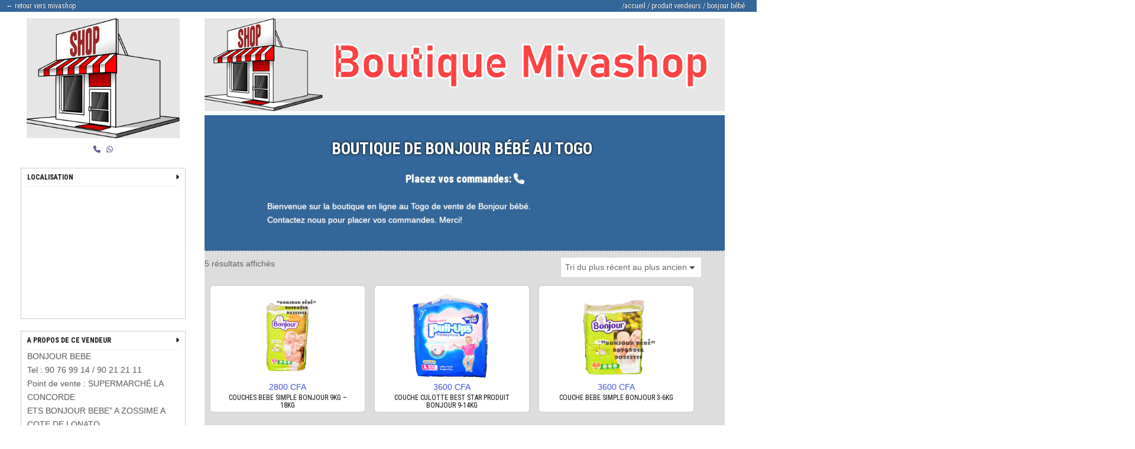

--- FILE ---
content_type: text/html; charset=UTF-8
request_url: https://mivashop.com/achat-en-ligne-au-togo/vendeur/bonjour-bebe/
body_size: 16155
content:
<!DOCTYPE html>


<html class="archive tax-pa_vendeur term-bonjour-bebe term-317 custom-background wp-custom-logo wp-theme-mivashoptogo theme-mivashoptogo chrome  woocommerce woocommerce-page woocommerce-no-js metaslider-plugin hfeed  notin couches-bebe-simple-bonjour-9kg-18kg newjm buddypress  desktopversion isnotmainsite fr mivashop  chromebrowser   nopower   4 " xmlns="http://www.w3.org/1999/xhtml" lang="fr-FR">
	<head profile="http://gmpg.org/xfn/11">
		<meta http-equiv="Content-Type" content="text/html; charset=UTF-8" />
		<meta name="viewport" content="width=device-width, initial-scale=1.0, minimum-scale=1.0, maximum-scale=1.0, user-scalable=no" />
		<link rel="apple-touch-icon" sizes="57x57" href="/images/mivashoptogo-icon.png" />
		<link rel="apple-touch-icon" sizes="72x72" href="/images/mivashoptogo-icon.png" />
		<link rel="apple-touch-icon" sizes="114x114" href="/images/mivashoptogo-icon.png" />
		<link rel="apple-touch-icon" sizes="144x144" href="/images/mivashoptogo-icon.png" />
		<meta name="apple-mobile-web-app-title" content="MIVASHOP" />
		<!--<meta name="apple-mobile-web-app-capable" content="yes" />-->

		
		<!-- Chrome, Firefox OS and Opera -->
		<meta name="theme-color" content="#336699">
		<!-- Windows Phone -->
		<meta name="msapplication-navbutton-color" content="#336699">
		<!-- iOS Safari -->
		<meta name="apple-mobile-web-app-status-bar-style" content="#336699">
		
		<meta name="msapplication-tap-highlight" content="no"/>
		<meta http-equiv="X-UA-Compatible" content="IE=edge" />

		<meta name="alexaVerifyID" content="6RFbMbCel2FKp5j48hV9ygQhBTk"/>	
		<meta name="google-site-verification" content="je3W9C1GaiFVF3YWbseTrtS5LbOh8Yx99cbOl7H48F4" />
		<meta name="msvalidate.01" content="720B4417A54D09301DAB324C29C0BDB9" />
			
		<!-- Facebook Opengraph Stuff -->
	    <meta property="fb:app_id" content="119897458194834"/>

		
		<!--<title>Bonjour bébé | Produit Vendeurs | Mivashop &#8211; Le Grand marché en ligne du Togo</title>-->

	    	    	
	    			<meta name="description" content="BONJOUR BéBé Togo - Boutique Officielle en ligne. Faites vos achats en ligne au Togo chez BONJOUR BéBé Togo - Mivashop - Le Grand marché en ligne du Togo e-commerce Togo.BONJOUR BEBE
Tel : 90 76 99 14 / 90 21 21 11
Point de vente : SUPERMARCHÉ LA CONCORDE
ETS BONJOUR BEBE&#8221; A ZOSSIME A COTE DE LONATO
 Trouvez les meilleurs produits en vente à BONJOUR BéBé au Togo." />
			<META name="author" content="Mivasocial - Mivashop - Le Grand marché en ligne du Togo"/>
			
			<meta property="og:image" content=""/>
			<meta property="og:title" content="BONJOUR BéBé Togo - Boutique en ligne | BONJOUR BéBé Togo boutique Officielle - Mivashop - Le Grand marché en ligne du Togo e-commerce Togo"/>
			<meta property="og:description" content="BONJOUR BéBé Togo - Boutique Officielle en ligne. Faites vos achats en ligne au Togo chez BONJOUR BéBé Togo - Mivashop - Le Grand marché en ligne du Togo e-commerce Togo.BONJOUR BEBE
Tel : 90 76 99 14 / 90 21 21 11
Point de vente : SUPERMARCHÉ LA CONCORDE
ETS BONJOUR BEBE&#8221; A ZOSSIME A COTE DE LONATO
 Trouvez les meilleurs produits en vente à BONJOUR BéBé au Togo."/>	
	
			<meta property="og:type" content="website"/>
			<meta property="og:url" content="//mivashop.com/achat-en-ligne-au-togo/vendeur/bonjour-bebe/" />
			<meta property="og:site_name" content="Mivashop - Le Grand marché en ligne du Togo"/>
			<meta property="og:country-name" content="USA,Africa"/>
			<link rel="canonical" href="//mivashop.com/achat-en-ligne-au-togo/vendeur/bonjour-bebe/"/>	
		
		<title>Bonjour bébé &#8211; Mivashop &#8211; Le Grand marché en ligne du Togo</title>
<meta name='robots' content='max-image-preview:large' />
	<style>img:is([sizes="auto" i], [sizes^="auto," i]) { contain-intrinsic-size: 3000px 1500px }</style>
	
<link rel='dns-prefetch' href='//cdn.mivaah.com' />
<link rel='dns-prefetch' href='//mivashop.com' />
<link rel='dns-prefetch' href='//stats.wp.com' />
<link rel='dns-prefetch' href='//use.fontawesome.com' />
<link rel='dns-prefetch' href='//fonts.googleapis.com' />
<link rel='dns-prefetch' href='//v0.wordpress.com' />
<link rel='preconnect' href='//i0.wp.com' />
<link rel='preconnect' href='//c0.wp.com' />
<link rel="alternate" type="application/rss+xml" title="Mivashop - Le Grand marché en ligne du Togo &raquo; Flux" href="https://mivashop.com/feed/" />
<link rel="alternate" type="application/rss+xml" title="Mivashop - Le Grand marché en ligne du Togo &raquo; Flux des commentaires" href="https://mivashop.com/comments/feed/" />
<link rel="alternate" type="application/rss+xml" title="Flux pour Mivashop - Le Grand marché en ligne du Togo &raquo; Bonjour bébé Vendeurs" href="https://mivashop.com/achat-en-ligne-au-togo/vendeur/bonjour-bebe/feed/" />
<link rel='stylesheet' id='rcpt_style-css' href='https://mivashop.com/wp-content/plugins/recent_custom_post_type/media/style.css' type='text/css' media='all' />
<link rel='stylesheet' id='wp-block-library-css' href='https://c0.wp.com/c/6.8.3/wp-includes/css/dist/block-library/style.min.css' type='text/css' media='all' />
<style id='classic-theme-styles-inline-css' type='text/css'>
/*! This file is auto-generated */
.wp-block-button__link{color:#fff;background-color:#32373c;border-radius:9999px;box-shadow:none;text-decoration:none;padding:calc(.667em + 2px) calc(1.333em + 2px);font-size:1.125em}.wp-block-file__button{background:#32373c;color:#fff;text-decoration:none}
</style>
<style id='pdfemb-pdf-embedder-viewer-style-inline-css' type='text/css'>
.wp-block-pdfemb-pdf-embedder-viewer{max-width:none}

</style>
<link rel='stylesheet' id='mediaelement-css' href='https://c0.wp.com/c/6.8.3/wp-includes/js/mediaelement/mediaelementplayer-legacy.min.css' type='text/css' media='all' />
<link rel='stylesheet' id='wp-mediaelement-css' href='https://c0.wp.com/c/6.8.3/wp-includes/js/mediaelement/wp-mediaelement.min.css' type='text/css' media='all' />
<style id='jetpack-sharing-buttons-style-inline-css' type='text/css'>
.jetpack-sharing-buttons__services-list{display:flex;flex-direction:row;flex-wrap:wrap;gap:0;list-style-type:none;margin:5px;padding:0}.jetpack-sharing-buttons__services-list.has-small-icon-size{font-size:12px}.jetpack-sharing-buttons__services-list.has-normal-icon-size{font-size:16px}.jetpack-sharing-buttons__services-list.has-large-icon-size{font-size:24px}.jetpack-sharing-buttons__services-list.has-huge-icon-size{font-size:36px}@media print{.jetpack-sharing-buttons__services-list{display:none!important}}.editor-styles-wrapper .wp-block-jetpack-sharing-buttons{gap:0;padding-inline-start:0}ul.jetpack-sharing-buttons__services-list.has-background{padding:1.25em 2.375em}
</style>
<style id='global-styles-inline-css' type='text/css'>
:root{--wp--preset--aspect-ratio--square: 1;--wp--preset--aspect-ratio--4-3: 4/3;--wp--preset--aspect-ratio--3-4: 3/4;--wp--preset--aspect-ratio--3-2: 3/2;--wp--preset--aspect-ratio--2-3: 2/3;--wp--preset--aspect-ratio--16-9: 16/9;--wp--preset--aspect-ratio--9-16: 9/16;--wp--preset--color--black: #000000;--wp--preset--color--cyan-bluish-gray: #abb8c3;--wp--preset--color--white: #ffffff;--wp--preset--color--pale-pink: #f78da7;--wp--preset--color--vivid-red: #cf2e2e;--wp--preset--color--luminous-vivid-orange: #ff6900;--wp--preset--color--luminous-vivid-amber: #fcb900;--wp--preset--color--light-green-cyan: #7bdcb5;--wp--preset--color--vivid-green-cyan: #00d084;--wp--preset--color--pale-cyan-blue: #8ed1fc;--wp--preset--color--vivid-cyan-blue: #0693e3;--wp--preset--color--vivid-purple: #9b51e0;--wp--preset--gradient--vivid-cyan-blue-to-vivid-purple: linear-gradient(135deg,rgba(6,147,227,1) 0%,rgb(155,81,224) 100%);--wp--preset--gradient--light-green-cyan-to-vivid-green-cyan: linear-gradient(135deg,rgb(122,220,180) 0%,rgb(0,208,130) 100%);--wp--preset--gradient--luminous-vivid-amber-to-luminous-vivid-orange: linear-gradient(135deg,rgba(252,185,0,1) 0%,rgba(255,105,0,1) 100%);--wp--preset--gradient--luminous-vivid-orange-to-vivid-red: linear-gradient(135deg,rgba(255,105,0,1) 0%,rgb(207,46,46) 100%);--wp--preset--gradient--very-light-gray-to-cyan-bluish-gray: linear-gradient(135deg,rgb(238,238,238) 0%,rgb(169,184,195) 100%);--wp--preset--gradient--cool-to-warm-spectrum: linear-gradient(135deg,rgb(74,234,220) 0%,rgb(151,120,209) 20%,rgb(207,42,186) 40%,rgb(238,44,130) 60%,rgb(251,105,98) 80%,rgb(254,248,76) 100%);--wp--preset--gradient--blush-light-purple: linear-gradient(135deg,rgb(255,206,236) 0%,rgb(152,150,240) 100%);--wp--preset--gradient--blush-bordeaux: linear-gradient(135deg,rgb(254,205,165) 0%,rgb(254,45,45) 50%,rgb(107,0,62) 100%);--wp--preset--gradient--luminous-dusk: linear-gradient(135deg,rgb(255,203,112) 0%,rgb(199,81,192) 50%,rgb(65,88,208) 100%);--wp--preset--gradient--pale-ocean: linear-gradient(135deg,rgb(255,245,203) 0%,rgb(182,227,212) 50%,rgb(51,167,181) 100%);--wp--preset--gradient--electric-grass: linear-gradient(135deg,rgb(202,248,128) 0%,rgb(113,206,126) 100%);--wp--preset--gradient--midnight: linear-gradient(135deg,rgb(2,3,129) 0%,rgb(40,116,252) 100%);--wp--preset--font-size--small: 13px;--wp--preset--font-size--medium: 20px;--wp--preset--font-size--large: 36px;--wp--preset--font-size--x-large: 42px;--wp--preset--spacing--20: 0.44rem;--wp--preset--spacing--30: 0.67rem;--wp--preset--spacing--40: 1rem;--wp--preset--spacing--50: 1.5rem;--wp--preset--spacing--60: 2.25rem;--wp--preset--spacing--70: 3.38rem;--wp--preset--spacing--80: 5.06rem;--wp--preset--shadow--natural: 6px 6px 9px rgba(0, 0, 0, 0.2);--wp--preset--shadow--deep: 12px 12px 50px rgba(0, 0, 0, 0.4);--wp--preset--shadow--sharp: 6px 6px 0px rgba(0, 0, 0, 0.2);--wp--preset--shadow--outlined: 6px 6px 0px -3px rgba(255, 255, 255, 1), 6px 6px rgba(0, 0, 0, 1);--wp--preset--shadow--crisp: 6px 6px 0px rgba(0, 0, 0, 1);}:where(.is-layout-flex){gap: 0.5em;}:where(.is-layout-grid){gap: 0.5em;}body .is-layout-flex{display: flex;}.is-layout-flex{flex-wrap: wrap;align-items: center;}.is-layout-flex > :is(*, div){margin: 0;}body .is-layout-grid{display: grid;}.is-layout-grid > :is(*, div){margin: 0;}:where(.wp-block-columns.is-layout-flex){gap: 2em;}:where(.wp-block-columns.is-layout-grid){gap: 2em;}:where(.wp-block-post-template.is-layout-flex){gap: 1.25em;}:where(.wp-block-post-template.is-layout-grid){gap: 1.25em;}.has-black-color{color: var(--wp--preset--color--black) !important;}.has-cyan-bluish-gray-color{color: var(--wp--preset--color--cyan-bluish-gray) !important;}.has-white-color{color: var(--wp--preset--color--white) !important;}.has-pale-pink-color{color: var(--wp--preset--color--pale-pink) !important;}.has-vivid-red-color{color: var(--wp--preset--color--vivid-red) !important;}.has-luminous-vivid-orange-color{color: var(--wp--preset--color--luminous-vivid-orange) !important;}.has-luminous-vivid-amber-color{color: var(--wp--preset--color--luminous-vivid-amber) !important;}.has-light-green-cyan-color{color: var(--wp--preset--color--light-green-cyan) !important;}.has-vivid-green-cyan-color{color: var(--wp--preset--color--vivid-green-cyan) !important;}.has-pale-cyan-blue-color{color: var(--wp--preset--color--pale-cyan-blue) !important;}.has-vivid-cyan-blue-color{color: var(--wp--preset--color--vivid-cyan-blue) !important;}.has-vivid-purple-color{color: var(--wp--preset--color--vivid-purple) !important;}.has-black-background-color{background-color: var(--wp--preset--color--black) !important;}.has-cyan-bluish-gray-background-color{background-color: var(--wp--preset--color--cyan-bluish-gray) !important;}.has-white-background-color{background-color: var(--wp--preset--color--white) !important;}.has-pale-pink-background-color{background-color: var(--wp--preset--color--pale-pink) !important;}.has-vivid-red-background-color{background-color: var(--wp--preset--color--vivid-red) !important;}.has-luminous-vivid-orange-background-color{background-color: var(--wp--preset--color--luminous-vivid-orange) !important;}.has-luminous-vivid-amber-background-color{background-color: var(--wp--preset--color--luminous-vivid-amber) !important;}.has-light-green-cyan-background-color{background-color: var(--wp--preset--color--light-green-cyan) !important;}.has-vivid-green-cyan-background-color{background-color: var(--wp--preset--color--vivid-green-cyan) !important;}.has-pale-cyan-blue-background-color{background-color: var(--wp--preset--color--pale-cyan-blue) !important;}.has-vivid-cyan-blue-background-color{background-color: var(--wp--preset--color--vivid-cyan-blue) !important;}.has-vivid-purple-background-color{background-color: var(--wp--preset--color--vivid-purple) !important;}.has-black-border-color{border-color: var(--wp--preset--color--black) !important;}.has-cyan-bluish-gray-border-color{border-color: var(--wp--preset--color--cyan-bluish-gray) !important;}.has-white-border-color{border-color: var(--wp--preset--color--white) !important;}.has-pale-pink-border-color{border-color: var(--wp--preset--color--pale-pink) !important;}.has-vivid-red-border-color{border-color: var(--wp--preset--color--vivid-red) !important;}.has-luminous-vivid-orange-border-color{border-color: var(--wp--preset--color--luminous-vivid-orange) !important;}.has-luminous-vivid-amber-border-color{border-color: var(--wp--preset--color--luminous-vivid-amber) !important;}.has-light-green-cyan-border-color{border-color: var(--wp--preset--color--light-green-cyan) !important;}.has-vivid-green-cyan-border-color{border-color: var(--wp--preset--color--vivid-green-cyan) !important;}.has-pale-cyan-blue-border-color{border-color: var(--wp--preset--color--pale-cyan-blue) !important;}.has-vivid-cyan-blue-border-color{border-color: var(--wp--preset--color--vivid-cyan-blue) !important;}.has-vivid-purple-border-color{border-color: var(--wp--preset--color--vivid-purple) !important;}.has-vivid-cyan-blue-to-vivid-purple-gradient-background{background: var(--wp--preset--gradient--vivid-cyan-blue-to-vivid-purple) !important;}.has-light-green-cyan-to-vivid-green-cyan-gradient-background{background: var(--wp--preset--gradient--light-green-cyan-to-vivid-green-cyan) !important;}.has-luminous-vivid-amber-to-luminous-vivid-orange-gradient-background{background: var(--wp--preset--gradient--luminous-vivid-amber-to-luminous-vivid-orange) !important;}.has-luminous-vivid-orange-to-vivid-red-gradient-background{background: var(--wp--preset--gradient--luminous-vivid-orange-to-vivid-red) !important;}.has-very-light-gray-to-cyan-bluish-gray-gradient-background{background: var(--wp--preset--gradient--very-light-gray-to-cyan-bluish-gray) !important;}.has-cool-to-warm-spectrum-gradient-background{background: var(--wp--preset--gradient--cool-to-warm-spectrum) !important;}.has-blush-light-purple-gradient-background{background: var(--wp--preset--gradient--blush-light-purple) !important;}.has-blush-bordeaux-gradient-background{background: var(--wp--preset--gradient--blush-bordeaux) !important;}.has-luminous-dusk-gradient-background{background: var(--wp--preset--gradient--luminous-dusk) !important;}.has-pale-ocean-gradient-background{background: var(--wp--preset--gradient--pale-ocean) !important;}.has-electric-grass-gradient-background{background: var(--wp--preset--gradient--electric-grass) !important;}.has-midnight-gradient-background{background: var(--wp--preset--gradient--midnight) !important;}.has-small-font-size{font-size: var(--wp--preset--font-size--small) !important;}.has-medium-font-size{font-size: var(--wp--preset--font-size--medium) !important;}.has-large-font-size{font-size: var(--wp--preset--font-size--large) !important;}.has-x-large-font-size{font-size: var(--wp--preset--font-size--x-large) !important;}
:where(.wp-block-post-template.is-layout-flex){gap: 1.25em;}:where(.wp-block-post-template.is-layout-grid){gap: 1.25em;}
:where(.wp-block-columns.is-layout-flex){gap: 2em;}:where(.wp-block-columns.is-layout-grid){gap: 2em;}
:root :where(.wp-block-pullquote){font-size: 1.5em;line-height: 1.6;}
</style>
<link rel='stylesheet' id='essentielcssjm-css' href='https://cdn.mivaah.com/cssload/combined/essentielv1.css' type='text/css' media='all' />
<link rel='stylesheet' id='essentielfontawesomejm-css' href='https://use.fontawesome.com/releases/v6.1.1/css/all.css' type='text/css' media='all' />
<link rel='stylesheet' id='sp-wpsp-custom-css' href='https://mivashop.com/wp-content/plugins/woo-product-slider-pro/public/assets/css/custom.min.css' type='text/css' media='all' />
<link rel='stylesheet' id='sp-wpsp-style-css' href='https://mivashop.com/wp-content/plugins/woo-product-slider-pro/public/assets/css/style.min.css' type='text/css' media='all' />
<link rel='stylesheet' id='woocommerce-layout-css' href='https://c0.wp.com/p/woocommerce/10.2.3/assets/css/woocommerce-layout.css' type='text/css' media='all' />
<style id='woocommerce-layout-inline-css' type='text/css'>

	.infinite-scroll .woocommerce-pagination {
		display: none;
	}
</style>
<link rel='stylesheet' id='woocommerce-smallscreen-css' href='https://c0.wp.com/p/woocommerce/10.2.3/assets/css/woocommerce-smallscreen.css' type='text/css' media='only screen and (max-width: 768px)' />
<link rel='stylesheet' id='woocommerce-general-css' href='https://c0.wp.com/p/woocommerce/10.2.3/assets/css/woocommerce.css' type='text/css' media='all' />
<style id='woocommerce-inline-inline-css' type='text/css'>
.woocommerce form .form-row .required { visibility: visible; }
</style>
<link rel='stylesheet' id='aws-style-css' href='https://mivashop.com/wp-content/plugins/advanced-woo-search/assets/css/common.min.css' type='text/css' media='all' />
<link rel='stylesheet' id='brands-styles-css' href='https://c0.wp.com/p/woocommerce/10.2.3/assets/css/brands.css' type='text/css' media='all' />
<link rel='stylesheet' id='jquery-flexslider-css' href='https://mivashop.com/wp-content/themes/mivashoptogo/css/flexslider.css' type='text/css' media='all' />
<link rel='stylesheet' id='style-outlet-style-css' href='https://mivashop.com/wp-content/themes/mivashoptogo/style.css' type='text/css' media='all' />
<link rel='stylesheet' id='searchwp-forms-css' href='https://mivashop.com/wp-content/plugins/searchwp-live-ajax-search/assets/styles/frontend/search-forms.min.css' type='text/css' media='all' />
<link rel='stylesheet' id='searchwp-live-search-css' href='https://mivashop.com/wp-content/plugins/searchwp-live-ajax-search/assets/styles/style.min.css' type='text/css' media='all' />
<style id='searchwp-live-search-inline-css' type='text/css'>
.searchwp-live-search-result .searchwp-live-search-result--title a {
  font-size: 16px;
}
.searchwp-live-search-result .searchwp-live-search-result--price {
  font-size: 14px;
}
.searchwp-live-search-result .searchwp-live-search-result--add-to-cart .button {
  font-size: 14px;
}

</style>
<link rel='stylesheet' id='maincss-css' href='https://cdn.mivaah.com/cssload/mivashoptogo/mainv6.css' type='text/css' media='all' />
<link rel='stylesheet' id='gfontsjm-css' href='//fonts.googleapis.com/css?family=Bree+Serif%3A400italic%2C700italic%2C400%2C600%2C700%2C800%7CInconsolata%3A400italic%2C700italic%2C400%2C600%2C700%2C800%7CVollkorn%3A400italic%2C700italic%2C400%2C600%2C700%2C800%7COld+Standard+TT%3A400italic%2C700italic%2C400%2C600%2C700%2C800%7CRoboto+Condensed%3A400italic%2C700italic%2C400%2C600%2C700%7CRoboto+Slab%3A400italic%2C700italic%2C400%2C600%2C700%7Cpalatino%3A300%2C400%2C700%2C400italic%2C700italic&#038;subset=latin%2Clatin-ext' type='text/css' media='all' />









<link rel="https://api.w.org/" href="https://mivashop.com/wp-json/" /><link rel="EditURI" type="application/rsd+xml" title="RSD" href="https://mivashop.com/xmlrpc.php?rsd" />

	<style>img#wpstats{display:none}</style>
		        <style>

        </style>
        	<noscript><style>.woocommerce-product-gallery{ opacity: 1 !important; }</style></noscript>
	<style type="text/css">.recentcomments a{display:inline !important;padding:0 !important;margin:0 !important;}</style><style type="text/css" id="custom-background-css">
body.custom-background { background-color: #fff; }
</style>
	<link rel="icon" href="https://i0.wp.com/mivashop.com/wp-content/uploads/sites/4/2020/02/cropped-cropped-favicon-2-1.png?fit=32%2C32&#038;ssl=1" sizes="32x32" />
<link rel="icon" href="https://i0.wp.com/mivashop.com/wp-content/uploads/sites/4/2020/02/cropped-cropped-favicon-2-1.png?fit=192%2C192&#038;ssl=1" sizes="192x192" />
<link rel="apple-touch-icon" href="https://i0.wp.com/mivashop.com/wp-content/uploads/sites/4/2020/02/cropped-cropped-favicon-2-1.png?fit=180%2C180&#038;ssl=1" />
<meta name="msapplication-TileImage" content="https://i0.wp.com/mivashop.com/wp-content/uploads/sites/4/2020/02/cropped-cropped-favicon-2-1.png?fit=270%2C270&#038;ssl=1" />
		
			<meta name="description" content="BONJOUR BéBé Togo - Boutique Officielle en ligne. Faites vos achats en ligne au Togo chez BONJOUR BéBé Togo - Mivashop - Le Grand marché en ligne du Togo e-commerce Togo.BONJOUR BEBE
Tel : 90 76 99 14 / 90 21 21 11
Point de vente : SUPERMARCHÉ LA CONCORDE
ETS BONJOUR BEBE&#8221; A ZOSSIME A COTE DE LONATO
 Trouvez les meilleurs produits en vente à BONJOUR BéBé au Togo." />
			<META name="author" content="Mivasocial - Mivashop - Le Grand marché en ligne du Togo"/>
			
			<meta property="og:image" content=""/>
			<meta property="og:title" content="BONJOUR BéBé Togo - Boutique en ligne | BONJOUR BéBé Togo boutique Officielle - Mivashop - Le Grand marché en ligne du Togo e-commerce Togo"/>
			<meta property="og:description" content="BONJOUR BéBé Togo - Boutique Officielle en ligne. Faites vos achats en ligne au Togo chez BONJOUR BéBé Togo - Mivashop - Le Grand marché en ligne du Togo e-commerce Togo.BONJOUR BEBE
Tel : 90 76 99 14 / 90 21 21 11
Point de vente : SUPERMARCHÉ LA CONCORDE
ETS BONJOUR BEBE&#8221; A ZOSSIME A COTE DE LONATO
 Trouvez les meilleurs produits en vente à BONJOUR BéBé au Togo."/>	
	
			<meta property="og:type" content="website"/>
			<meta property="og:url" content="//mivashop.com/achat-en-ligne-au-togo/vendeur/bonjour-bebe/" />
			<meta property="og:site_name" content="Mivashop - Le Grand marché en ligne du Togo"/>
			<meta property="og:country-name" content="USA,Africa"/>
			<link rel="canonical" href="//mivashop.com/achat-en-ligne-au-togo/vendeur/bonjour-bebe/"/>	
			
			<style>
				body .widget-area ul li{padding:5px 0!important;line-height:100%;}
				
				body #secondary .left-sidebar aside.widget_product_categories{display:block!important}
								html body h1,html body h2,html body h3,html body h4,body .main-navigation a,.breadcrumb .container, body.woocommerce nav.woocommerce-breadcrumb{font-family:"Roboto Condensed",Inconsolata,"Bree Serif",caudex,helvetica,arial,caudex!important}
				
				img{
					height:auto;max-width:100%;
					transform: scale(1);
					transition-property: all;
					transition-duration: 0.3s;
					transition-timing-function: ease-in-out;
					transition-delay: 0s;
				}
				img.zoom{
					transform: scale(1.1);
					transition-property: all;
					transition-duration: 0.3s;
					transition-timing-function: ease-in-out;
					transition-delay: 0s;
				}
				#wpuf-login-form1{width:280px;max-width:97%;margin:20px auto;padding:10px 1%;border:1px solid #ccc;background:#fff;}
				
				body.desktopversion.woocommerce.single-product div#secondary.widget-area .left-sidebar ul{max-height:none;overflow-y:auto}
				body.desktopversion.woocommerce div#secondary.widget-area .left-sidebar ul{max-height:350px;overflow-y:auto}

				body.woocommerce div#secondary.widget-area h4{overflow:hidden;padding:5px 0;margin-bottom:0;border-bottom:1px solid #eee}
				body.woocommerce div#secondary.widget-area h4:after{content:"\f0da";font-family:fontawesome;float:right}
				body.woocommerce div#secondary.widget-area h2{overflow:hidden;padding:5px 0;margin-bottom:0;border-bottom:1px solid #eee}
				body.woocommerce div#secondary.widget-area h2:after{content:"\f0da";font-family:fontawesome;float:right}
				
				html.archive.tax-pa_vendeur.logged-in.mobiversion, html.archive.tax-pa_vendeur.notin.mobiversion{padding-top:0!important;margin-top:0!important}
				body.mobiversion .container#content{width:95%;}
				body.mobiversion.tax-pa_vendeur .container#content{width:99%;margin-top:-10px}
				
				html.archive.tax-pa_vendeur body.mobiversion .catimg{max-height:300px;margin-top:0;}
				body.mobiversion.tax-pa_vendeur .termdesc{font-size:11px;}


				body.mobiversion.woocommerce div#secondary.widget-area h2{overflow:hidden;padding:10px 20px;margin-bottom:-50px;border-bottom:1px solid #f2f2f2;font-size:16px}
				body.mobiversion.woocommerce div#secondary.widget-area h4{overflow:hidden;padding:10px 20px;margin-bottom:0;border-bottom:1px solid #f2f2f2;font-size:16px}
				
				body.mobiversion.woocommerce div#secondary.widget-area{padding:0!important;margin:0!important;width:100%;background:#eee;}
				body.mobiversion.woocommerce div#secondary.widget-area .left-sidebar{padding:0!important;margin:0!important;width:100%;background:#ccc;}
				body.mobiversion.woocommerce div#secondary.widget-area .left-sidebar aside{padding:0!important;margin:0!important;width:100%;max-height:none;border:none;font-size:10px}
				body.mobiversion.woocommerce div#secondary.widget-area .left-sidebar aside .textwidget{padding:10px}
				
				body.mobiversion.woocommerce div#secondary.widget-area ul{display:none;height:100%;width:100%}
				
				body.mobiversion.woocommerce div#secondary.widget-area ul li{padding:10px!important;margin:0!important;display:block;}
				body.mobiversion.woocommerce div#secondary.widget-area ul li a{font-size:15px;font-weight:800}
				html body.mobiversion.woocommerce div#secondary.showedsec{text-transform:uppercase;position:fixed;top:50px;left:0;z-index:999999999;width:100%;height:100%;overflow-y:auto;background:#ccc}
				
				
				body.mobiversion header.woocommerce-products-header-annuaire{margin-top:40px;text-transform:uppercase;}
				body.mobiversion ul#main h3{width:auto;padding:10px;font-size:16px;font-weight:800;text-align:center;display:block;vertical-align:top;overflow:hidden}
				body.mobiversion ul#main li{width:100%;height:auto;padding:10px 20px;margin:0;border-bottom:1px solid #ccc;border-radius:none;background:#fff}
				body.mobiversion ul#main #imgspace{width:100%;height:auto;max-height:300px;overflow:hidden;display:block;}
				
				body.mobiversion .catimg{max-height:120px;overflow:hidden;margin-top:30px}
				body.mobiversion.woocommerce .catimg img{width:105%;max-width:none;margin-left:-10px;}
				body.mobiversion.woocommerce-page .catimg img{width:105%;max-width:none;margin-left:-10px;}
				body.mobiversion .vendordetails span.tel{padding:2px 3px;} 
				
				body.mobiversion .vendordetails{padding:0 10px;margin-top:0px;}
				
				body.mobiversion .vendordetails h2{font-size:18px;padding:0 5px;text-align:center;}
				body.mobiversion:not(.tax-pa_vendeur) .vendordetails h2{font-size:18px}
				body.mobiversion:not(.tax-pa_vendeur) .vendordetails h2 a{font-size:18px}

				body.mobiversion.woocommerce nav.woocommerce-breadcrumb{display:none}

				
				body.mobiversion .branding .cart-item i,body.tax-pa_vendeur aside.aboutus{display:none!important}
				
				body.mobiversion #homeblog ul{margin-left:0!important}
				body.mobiversion select.orderby{font-size:10px!important}
				
				.closefilter{padding:20px;background:#fff;margin-bottom:4px;font-size:18px;text-align:left;overflow:hidden}
				.closefilter b.closeout{float:right;}
				
				body .wpsp-slider-section .wpsp-product-section{background:#fff;padding:15px 0}
				1#wpsp-slider-section.wpsp-slider-section{background:#eee;padding:10px;border-left:10px solid #eee}
				.promospace #wpsp-slider-section.wpsp-slider-section{background:#000;border-left:10px solid #000}			
				.odd #wpsp-slider-section.wpsp-slider-section{background:#F3AD1F;border-left:10px solid #F3AD1F}				
				html body #page.site {background:transparent!important;}
				
				body.archive.category-menus-des-restaurants-du-togo .site-main article.post{display:inline-block;;width:300px;max-width:100%;height:220px;max-height:220px;overflow:hidden;vertical-align:top;border:1px solid #ddd;padding:10px;background:#f0f0f0;overflow:hidden}
				body.archive.category-menus-des-restaurants-du-togo .site-main article.post h2.entry-title{font-size:14px!important;text-align:center}
				body.archive.category-menus-des-restaurants-du-togo .site-main article.post img{height:150px;width:auto;max-width:100%;display:block;margin:auto}
				
				body.archive.blogarchives .site-main article.post{display:inline-block;width:300px;max-width:100%;height:220px;max-height:220px;overflow:hidden;vertical-align:top;border:1px solid #ddd;padding:10px;background:#f0f0f0;overflow:hidden}
				body.archive.blogarchives .site-main article.post h2.entry-title{font-size:14px!important;text-align:center;}
				body.archive.blogarchives .site-main article.post img{height:150px;width:auto;max-width:100%;display:block;margin:auto}
				body.archive header h1{text-align:center;font-size:22px;text-transform:uppercase}
				body.archive.desktopversion header h1{margin-top:-30px;}
				body.annuaire-et-liste-des-boutiques-e-commerce-de-vente-et-achat-en-ligne-au-togo header h1{text-align:center;font-size:22px;text-transform:uppercase;margin-top:10px;}
				
				aside span.count,.widget span.count{font-size:10px}
				aside .widget-text.followvendeur i.fa{font-size:12px;padding:5px}

				#homeblog{background:#f0f0f0;border-top:1px solid #ccc;text-align:center;}
				#homeblog li ul li{text-align:left;position:relative;display:inline-block;width:300px;max-width:100%;vertical-align:top;border:1px solid #ccc;padding:10px;background:#fff;overflow:hidden;margin:10px;border:1px solid #ccc;border-radius:5px}
				#homeblog li ul li img{display:inline-block;vertical-align:top;width:80px;padding:0 10px 0 0;overflow:hidden;float:left}
				#homeblog li ul li h4{display:inline-block;vertical-align:top;clear:none!important;position:absolute;top:7px;left:90px;font-size:18px;line-height:110%}

				body.single .site-main article.post{display:block;}
				body.single .site-main article.post h1{margin-top:-10px;font-size:22px;}
				body.single .site-main article.post h1 span{text-align:center;color:#111;font-size:22px;}
				
				body.single-post .entry-header h1{margin:0;background:transparent;border:none;color:#111!important;padding:0}
				span.cvendor.single_add_to_cart_button span.tel.diver{display:block;font-size:25px}
				span.cvendor.single_add_to_cart_button span.tel.diver a{color:#fff}
				
				body.single-product #qlwapp.qlwapp-bottom-left, body.single-product #qlwapp.qlwapp-bottom-right{display:none!important;}

				ul#main{overflow:hidden;clear:both;text-align:center;}
				ul#main h3{width:80px;padding-left:10px;font-size:9px;text-align:left;color:#111;text-transform:uppercase;margin-bottom:5px;display:inline-block;vertical-align:top;overflow:hidden}
				ul#main #imgspace{width:80px;height:80px;overflow:hidden;display:inline-block;vertical-align:top}
				ul#main img{width:100%;height:auto;min-height:70px;display:block}
				ul#main li{overflow:hidden;text-align:center;display:inline-block;vertical-align:top;width:200px;height:80px;padding:5px;margin:5px;border-radius:5px;}
				
				body.desktopversion .catimg{max-height:340px;overflow:hidden;margin-bottom:-10px}

				.termdesc{text-align:center;color:#fff;}
				
				body .cattop{background:#336699;margin-top:-10px;}
				
				body.tax-pa_vendeur.mobiversion .cattop{background:#336699;margin-top:-20px;position:relative;height:auto;padding:20px}

				body.tax-pa_vendeur.desktopversion .cattop{margin-top:-10px;padding-bottom:30px;position:relative/*;height:300px*/}
				body.tax-pa_vendeur .termdesc{text-align:justify;color:#fff;width:80%;margin:auto;border-radius:10px;padding:10px;}
				body.tax-pa_vendeur.desktopversion .vendordetails{padding:0 10px;margin-top:20px;text-align:center/*;position:absolute;top:0;left:0;width:100%;*/}
				.retourvers{background:#3399FF;padding:5px;width:100%;text-shadow:0 0 1px #111;color:#fff;overflow:hidden;text-align:center;font-size:18px;border:2px dashed #fff}
				.retourvers a{color:#fff;font-size:15px;text-transform:uppercase;font-weight:800}
				.retourvers a.dophone{color:#fff;font-size:24px;text-transform:none}
				.retourvers h3{color:#fff;padding:0;margin:0}
				
				body.woocommerce.tax-pa_vendeur nav.woocommerce-breadcrumb{background:#336699;padding-right:20px;width:100%;text-shadow:0 0 1px #111;color:#fff;overflow:hidden;text-align:right}
				body.woocommerce.tax-pa_vendeur nav.woocommerce-breadcrumb a{color:#fff;}
				body.woocommerce.tax-pa_vendeur nav.woocommerce-breadcrumb a:first-child{float:left}

				html body.desktopversion.tax-pa_vendeur .container .row #primary.eleven.columns{background:#ddd}
				body.woocommerce.tax-pa_vendeur .products ul, body.woocommerce.tax-pa_vendeur ul.products{padding-left:10px}
				body .vendordetails span.tel{padding:0 10px}

				
				body .vendordetails h2{text-align:center;padding:10px;text-shadow:0 0 4px #111;font-size:28px;line-height:120%}
				body .vendordetails h2 a{color:#fff;font-weight:800;}
				
				body .vendordetails .socialspace a{color:#fff;font-weight:800; display:inline-block;vertical-align:top;padding:10px}

				body .vendordetails h2 a.prayon{color:#fff;font-size:16px}
				a.prayon{font-size:14px;display:block;text-align:center}
				body:not(.tax-pa_vendeur) .vendordetails h2{text-align:center;font-size:22px}
				body:not(.tax-pa_vendeur) .vendordetails h2 a{text-align:center;font-size:22px}
				body:not(.tax-pa_vendeur) .vendordetails h2 .prayon{text-align:center;font-size:16px}
				body:not(.tax-pa_vendeur) .vendordetails p{padding-left:12px;}

				
				body:not(.home,.post-type-archive-product) aside.widget_product_categories{display:none}

				body.desktopversion #secondary .left-sidebar aside{padding:0 10px}
				
				#qlwapp.qlwapp-button .qlwapp-toggle{padding:2px 10px;height:25px}
				#qlwapp.qlwapp-bottom-left, #qlwapp.qlwapp-bottom-right{bottom:-25px;}

				.footerabout{color:#fff;text-shadow:0 0 1px #ccc;width:500px;max-width:100%;margin:auto;}
				.footerabout h4.widget-title{color:#fff;text-shadow:0 0 1px #ccc;}
				.site-footer .footerabout .widget{margin:0}
				body.desktopversion  .branding .cart-item i{font-size:40px}
				body .branding .cart-item a{display:none!important}
				
				
				body.desktopversion .container#content div#secondary:first-of-type.five.columns{padding-right:10px}
				body .contact-form label{font-family:"Roboto Condensed",Inconsolata,"Bree Serif",caudex,helvetica,arial,caudex!important;font-size:11px;margin-top:10px}
				html body.desktopversion .branding .container .three.columns{width:13%}
				html body.desktopversion .branding .container .seven.columns{width:25.5%}
				html body.desktopversion .branding .container .six.columns{width:60%}
				html body.desktopversion .container .row #primary.eleven.columns{width:70.14%;margin-left:0;margin-right:0}
				
				html .woocommerce ul.products li.product h2.woocommerce-loop-category__title, html .woocommerce ul.products li.product h2.woocommerce-loop-product__title{min-height:30px;overflow:hidden}
				body.desktopversion ul.products li.product .categories{line-height:80%;font-size:11px;height:30px;overflow:hidden}
				
				.contactbiza.showcontact{text-align:center;position:fixed;top:0;left:0!important;z-index:999999;width:100%;height:100%;background:#ddd}
				.contactbiza .contactform{text-align:left;margin:5% auto 0 auto;background:#f0f0f0;padding:20px;width:500px;max-widTh:100%;border:1px solid #ccc;border-radius:10px}
				.contactbiza form.contact-form{padding:0;background:transparent;border:none}
				.contactbiza .doclose{float:right;font-weight:600;cursor:pointer}
				.contactbiza h5{overflow:hidden;}
				.contactbiza textarea{height:100px;margin-bottom:10px;}
				.contactbiza .grunion-field-wrap{margin-bottom:5px;}
				.contactbiza .grunion-field-wrap input{width:100%}
				.contactbiza label{display:none;}
				
				body.mobiversion.woocommerce.home a.showfilter.goto{display:none!important;left:-100000px!important;}
				html body.mobiversion .branding .nav-wrap{background:transparent!important;border:none!important}
				html body.mobiversion .branding{height:50px;margin-top:0px;position:fixed;left:0;top:0px;z-index:220;width:100%}
				html.logged-in.mobiversion.woocommerce.home, html.notin.mobiversion.woocommerce.home{padding-top:50px!important}
				html body.mobiversion.home .catnavigation{top:50px;padding:10px 0;min-height:40px}
				html.logged-in.mobiversion.woocommerce, html.notin.mobiversion.woocommerce{padding-top:80px!important}
				html body.mobiversion .catnavigation{top:70px;padding:0px;min-height:50px}
				
			</style>

					
						
	</head>
<body class="archive tax-pa_vendeur term-bonjour-bebe term-317 custom-background wp-custom-logo wp-theme-mivashoptogo theme-mivashoptogo chrome  woocommerce woocommerce-page woocommerce-no-js metaslider-plugin hfeed  notin couches-bebe-simple-bonjour-9kg-18kg newjm buddypress  desktopversion isnotmainsite fr mivashop  chromebrowser   nopower   4 ">

			<h1 style="position:fixed;left:-100000px;overflow:hidden">
			Bonjour bébé boutique officielle - boutique en ligne - Achat en ligne chez  au Togo. Achetez en ligne chez  au Togo - Mivashop - Le Grand marché en ligne du Togo e-commerce au Togo - Achat en ligne chez  au Togo. Faites vos commandes en ligne chez  en ligne au Togo. Le meilleur site pour faire des achats chez  en ligne au togo est Mivashop Togo. 
		    	le site #1 des achats en ligne chez  au Togo, la meilleure plateforme des achats chez  en ligne au Togo vous permet de trouver les meilleurs produits chez  en vente au Togo.
				Mivashop est le meilleur site e-commerce du Togo. Mivashop est le grand marché des achats de  en ligne du Togo. Vous y trouverez la plus vaste variété de produits chez  en vente au Togo pour achat an ligne . 
				Individus, commerçants et fabricants locaux vous pouvez désormais vendre vos produits en ligne vers le Togo et la Diaspora togolaise sur Mivashop. BONJOUR BEBE
Tel : 90 76 99 14 / 90 21 21 11
Point de vente : SUPERMARCHÉ LA CONCORDE
ETS BONJOUR BEBE&#8221; A ZOSSIME A COTE DE LONATO
		</h1>
	


<div id="page" class="site">




	<a class="skip-link screen-reader-text" href="#content">Skip to content</a>
	
	
	
	
	
	<nav class="woocommerce-breadcrumb" aria-label="Breadcrumb"><a href="https://mivashop.com">Accueil</a>&nbsp;&#47;&nbsp;Produit Vendeurs&nbsp;&#47;&nbsp;Bonjour bébé</nav>    

	<div id="containerarea">
 
			<div class="container" id="content">
		<div class="row">
		
			 
		
						 

								 

<div id="secondary" class="widget-area five columns" role="complementary">
	<div class="left-sidebar">

		
							
				<aside style="border:none;text-align:center;padding-top:0"><div class="textwidget widget-text followvendeur"><a href="/achat-en-ligne-au-togo/vendeur/bonjour-bebe" title="Boutique e-commerce officielle de Bonjour bébé sur MIVASHOP TOGO"><img src="/images/boutique-e-commerce-Togo.png" /></a><a target="_blank" href="tel:90 76 99 14" class="dophone" title="Téléphone"><i class="fa fa-phone" aria-hidden="true"></i></a><a target="_blank" href="https://api.whatsapp.com/send?phone=90212111" class="dowhatsapp" title="WhatsApp"><i class="fa fab fa-whatsapp" aria-hidden="true"></i></a></div></aside><aside><h4 class="widget-title"> Localisation</h4><div class="textwidget widget-text vendeurlocalisation"><iframe width="600"  height="216" frameborder="0" src="https://www.google.com/maps/embed/v1/place?q=Lomé Togo&#038;key=AIzaSyBHDFs4zBCeUaDuU7Vd0H2jsUceMZgJnuQ" title="Intégration de Google Map" class="contact-map"></iframe></div></aside><aside><h4 class="widget-title"> A propos de ce vendeur</h4><div class="textwidget widget-text vendeurdesc" style="max-height:400px;overflow-y:auto"><p>BONJOUR BEBE<br />
Tel : 90 76 99 14 / 90 21 21 11<br />
Point de vente : SUPERMARCHÉ LA CONCORDE<br />
ETS BONJOUR BEBE&#8221; A ZOSSIME A COTE DE LONATO</p>
</div></aside>			
					
		
						<aside id="woocommerce_layered_nav-3" class="widget woocommerce widget_layered_nav woocommerce-widget-layered-nav"><h4 class="widget-title">Filtrer par Marque</h4><ul class="woocommerce-widget-layered-nav-list"><li class="woocommerce-widget-layered-nav-list__item wc-layered-nav-term "><a rel="nofollow" href="https://mivashop.com/achat-en-ligne-au-togo/vendeur/bonjour-bebe/?filter_marque=bonjour-bebe">Bonjour Bebe</a> <span class="count">(5)</span></li></ul></aside><aside id="woocommerce_layered_nav-4" class="widget woocommerce widget_layered_nav woocommerce-widget-layered-nav"><h4 class="widget-title">Filtrer par Genre</h4><ul class="woocommerce-widget-layered-nav-list"><li class="woocommerce-widget-layered-nav-list__item wc-layered-nav-term "><a rel="nofollow" href="https://mivashop.com/achat-en-ligne-au-togo/vendeur/bonjour-bebe/?filter_sexe=unisex">Unisexe</a> <span class="count">(2)</span></li></ul></aside><aside id="woocommerce_layered_nav-6" class="widget woocommerce widget_layered_nav woocommerce-widget-layered-nav"><h4 class="widget-title">Filtrer par Taille</h4><ul class="woocommerce-widget-layered-nav-list"><li class="woocommerce-widget-layered-nav-list__item wc-layered-nav-term "><a rel="nofollow" href="https://mivashop.com/achat-en-ligne-au-togo/vendeur/bonjour-bebe/?filter_taille=l">L</a> <span class="count">(2)</span></li><li class="woocommerce-widget-layered-nav-list__item wc-layered-nav-term "><a rel="nofollow" href="https://mivashop.com/achat-en-ligne-au-togo/vendeur/bonjour-bebe/?filter_taille=m">M</a> <span class="count">(2)</span></li><li class="woocommerce-widget-layered-nav-list__item wc-layered-nav-term "><a rel="nofollow" href="https://mivashop.com/achat-en-ligne-au-togo/vendeur/bonjour-bebe/?filter_taille=s">S</a> <span class="count">(1)</span></li></ul></aside><aside id="enhancedtextwidget-3" class="aboutus widget widget_text enhanced-text-widget"><h4 class="widget-title">A propos de Mivashop</h4><div class="textwidget widget-text">Mivashop est le grand marché en ligne du Togo. Vous y trouverez la plus vaste variété de produits en vente au Togo. 
Individus, commerçants et fabricants locaux vous pouvez désormais vendre vos produits et services en ligne vers le Togo sur Mivashop. </div></aside>			
		


	</div>
</div><!-- #secondary -->
 			 
			
													<div id="primary" class="content-area eleven columns " role="main">

<div class="cattop"><div class="catimg" style="float:none;height:auto!important;width:100%!important;background:#fff"><a href="/achat-en-ligne-au-togo/vendeur/bonjour-bebe" title="Boutique e-commerce officielle de Bonjour bébé sur MIVASHOP TOGO"><img src="/images/boutique-mivashop.png" /></a></div><div class="vendordetails" style="width:100%!important;display:block"><div class="socialspace"></div><div class="termdesc"><h2 style="padding-left:0;margin-left:0;margin-top:10px"><a href="bonjour-bebe" title="Boutique e-commerce officielle de Bonjour bébé sur MIVASHOP TOGO">Boutique de  Bonjour bébé au Togo</a></h2><h3 style="padding:10px;margin:auto;margin-bottom:10px;color:#fff;font-size:18px;text-align:center;width:380px;max-width:90%;background:#336699;border-radius:10px;"> Placez vos commandes: <a target="_blank" href="tel:" class="dophone" style="color:#fff"><i class="fa fa-phone" aria-hidden="true"></i> </a></h3>Bienvenue sur la boutique en ligne au Togo de vente de Bonjour bébé. <br/>Contactez nous pour placer vos commandes. Merci!<div style="position:fixed;left:-10000px;text-transform:uppercase">BONJOUR BéBé - BOUTIQUE OFFICIELLE DE BONJOUR BéBé AU TOGO | FAITES VOS ACHATS CHEZ BONJOUR BéBé SUR MIVASHOP TOGO</div></div></div></div><a class="prayon" href="?=" title=" - Boutique e-commerce officielle de Bonjour bébé sur MIVASHOP TOGO"></a><header class="woocommerce-products-header">
	
	<div class="term-description"><p>BONJOUR BEBE<br />
Tel : 90 76 99 14 / 90 21 21 11<br />
Point de vente : SUPERMARCHÉ LA CONCORDE<br />
ETS BONJOUR BEBE&#8221; A ZOSSIME A COTE DE LONATO</p>
</div></header>
<div class="woocommerce-notices-wrapper"></div><p class="woocommerce-result-count" role="alert" aria-relevant="all" data-is-sorted-by="true">
	5 résultats affichés<span class="screen-reader-text">Trié du plus récent au plus ancien</span></p>
<form class="woocommerce-ordering" method="get">
		<select
		name="orderby"
		class="orderby"
					aria-label="Commande"
			>
					<option value="popularity" >Tri par popularité</option>
					<option value="rating" >Tri par notes moyennes</option>
					<option value="date"  selected='selected'>Tri du plus récent au plus ancien</option>
					<option value="price" >Tri par tarif croissant</option>
					<option value="price-desc" >Tri par tarif décroissant</option>
			</select>
	<input type="hidden" name="paged" value="1" />
	</form>
<ul class="products columns-3">
<li class="product type-product post-673 status-publish first instock product_cat-couches-bebe product_tag-bebe product_tag-couche-pour-bebe product_tag-couches has-post-thumbnail taxable shipping-taxable purchasable product-type-simple">
	<a href="https://mivashop.com/achat-en-ligne-au-togo/produits-pour-bebe/couches-bebe/couches-bebe-simple-bonjour-9kg-18kg/" class="woocommerce-LoopProduct-link woocommerce-loop-product__link"><img width="720" height="1080" src="https://i0.wp.com/mivashop.com/wp-content/uploads/sites/4/2020/03/couche-bebe-bonjour.jpg?fit=720%2C1080&amp;ssl=1" class="attachment-woocommerce_thumbnail size-woocommerce_thumbnail" alt="Couches Bebe simple bonjour 9kg – 18kg" decoding="async" fetchpriority="high" srcset="https://i0.wp.com/mivashop.com/wp-content/uploads/sites/4/2020/03/couche-bebe-bonjour.jpg?w=720&amp;ssl=1 720w, https://i0.wp.com/mivashop.com/wp-content/uploads/sites/4/2020/03/couche-bebe-bonjour.jpg?resize=600%2C900&amp;ssl=1 600w, https://i0.wp.com/mivashop.com/wp-content/uploads/sites/4/2020/03/couche-bebe-bonjour.jpg?resize=200%2C300&amp;ssl=1 200w, https://i0.wp.com/mivashop.com/wp-content/uploads/sites/4/2020/03/couche-bebe-bonjour.jpg?resize=683%2C1024&amp;ssl=1 683w" sizes="(max-width: 720px) 100vw, 720px" /><h2 class="woocommerce-loop-product__title">Couches Bebe simple bonjour 9kg – 18kg</h2>
	<span class="price"><span class="woocommerce-Price-amount amount"><bdi>2800&nbsp;<span class="woocommerce-Price-currencySymbol">CFA</span></bdi></span></span>
</a><a href="/achat-en-ligne-au-togo/vendeur/bonjour-bebe/?add-to-cart=673" aria-describedby="woocommerce_loop_add_to_cart_link_describedby_673" data-quantity="1" class="button product_type_simple add_to_cart_button ajax_add_to_cart" data-product_id="673" data-product_sku="" aria-label="Ajouter au panier : &ldquo;Couches Bebe simple bonjour 9kg – 18kg&rdquo;" rel="nofollow" data-success_message="« Couches Bebe simple bonjour 9kg – 18kg » a été ajouté à votre panier">Ajouter au Panier</a>	<span id="woocommerce_loop_add_to_cart_link_describedby_673" class="screen-reader-text">
			</span>
</li>
<li class="product type-product post-662 status-publish instock product_cat-couches-bebe product_tag-couches has-post-thumbnail taxable shipping-taxable purchasable product-type-simple">
	<a href="https://mivashop.com/achat-en-ligne-au-togo/produits-pour-bebe/couches-bebe/couche-culotte-best-star-produit-bonjour-9-14kg/" class="woocommerce-LoopProduct-link woocommerce-loop-product__link"><img width="800" height="800" src="https://i0.wp.com/mivashop.com/wp-content/uploads/sites/4/2020/03/ccb9-14.jpg?fit=800%2C800&amp;ssl=1" class="attachment-woocommerce_thumbnail size-woocommerce_thumbnail" alt="COUCHE CULOTTE BEST STAR PRODUIT BONJOUR 9-14KG" decoding="async" srcset="https://i0.wp.com/mivashop.com/wp-content/uploads/sites/4/2020/03/ccb9-14.jpg?w=1080&amp;ssl=1 1080w, https://i0.wp.com/mivashop.com/wp-content/uploads/sites/4/2020/03/ccb9-14.jpg?resize=300%2C300&amp;ssl=1 300w, https://i0.wp.com/mivashop.com/wp-content/uploads/sites/4/2020/03/ccb9-14.jpg?resize=100%2C100&amp;ssl=1 100w, https://i0.wp.com/mivashop.com/wp-content/uploads/sites/4/2020/03/ccb9-14.jpg?resize=600%2C600&amp;ssl=1 600w, https://i0.wp.com/mivashop.com/wp-content/uploads/sites/4/2020/03/ccb9-14.jpg?resize=1024%2C1024&amp;ssl=1 1024w, https://i0.wp.com/mivashop.com/wp-content/uploads/sites/4/2020/03/ccb9-14.jpg?resize=150%2C150&amp;ssl=1 150w, https://i0.wp.com/mivashop.com/wp-content/uploads/sites/4/2020/03/ccb9-14.jpg?resize=768%2C768&amp;ssl=1 768w" sizes="(max-width: 800px) 100vw, 800px" /><h2 class="woocommerce-loop-product__title">COUCHE CULOTTE BEST STAR PRODUIT BONJOUR 9-14KG</h2>
	<span class="price"><span class="woocommerce-Price-amount amount"><bdi>3600&nbsp;<span class="woocommerce-Price-currencySymbol">CFA</span></bdi></span></span>
</a><a href="/achat-en-ligne-au-togo/vendeur/bonjour-bebe/?add-to-cart=662" aria-describedby="woocommerce_loop_add_to_cart_link_describedby_662" data-quantity="1" class="button product_type_simple add_to_cart_button ajax_add_to_cart" data-product_id="662" data-product_sku="" aria-label="Ajouter au panier : &ldquo;COUCHE CULOTTE BEST STAR PRODUIT BONJOUR 9-14KG&rdquo;" rel="nofollow" data-success_message="« COUCHE CULOTTE BEST STAR PRODUIT BONJOUR 9-14KG » a été ajouté à votre panier">Ajouter au Panier</a>	<span id="woocommerce_loop_add_to_cart_link_describedby_662" class="screen-reader-text">
			</span>
</li>
<li class="product type-product post-660 status-publish last instock product_cat-couches-bebe product_tag-couches has-post-thumbnail taxable shipping-taxable purchasable product-type-simple">
	<a href="https://mivashop.com/achat-en-ligne-au-togo/produits-pour-bebe/couches-bebe/couche-bebe-simple-bonjour-3-6kg/" class="woocommerce-LoopProduct-link woocommerce-loop-product__link"><img width="800" height="800" src="https://i0.wp.com/mivashop.com/wp-content/uploads/sites/4/2020/03/cbb3-6.jpg?fit=800%2C800&amp;ssl=1" class="attachment-woocommerce_thumbnail size-woocommerce_thumbnail" alt="COUCHE BEBE SIMPLE BONJOUR 3-6KG" decoding="async" srcset="https://i0.wp.com/mivashop.com/wp-content/uploads/sites/4/2020/03/cbb3-6.jpg?w=1080&amp;ssl=1 1080w, https://i0.wp.com/mivashop.com/wp-content/uploads/sites/4/2020/03/cbb3-6.jpg?resize=300%2C300&amp;ssl=1 300w, https://i0.wp.com/mivashop.com/wp-content/uploads/sites/4/2020/03/cbb3-6.jpg?resize=100%2C100&amp;ssl=1 100w, https://i0.wp.com/mivashop.com/wp-content/uploads/sites/4/2020/03/cbb3-6.jpg?resize=600%2C600&amp;ssl=1 600w, https://i0.wp.com/mivashop.com/wp-content/uploads/sites/4/2020/03/cbb3-6.jpg?resize=1024%2C1024&amp;ssl=1 1024w, https://i0.wp.com/mivashop.com/wp-content/uploads/sites/4/2020/03/cbb3-6.jpg?resize=150%2C150&amp;ssl=1 150w, https://i0.wp.com/mivashop.com/wp-content/uploads/sites/4/2020/03/cbb3-6.jpg?resize=768%2C768&amp;ssl=1 768w, https://i0.wp.com/mivashop.com/wp-content/uploads/sites/4/2020/03/cbb3-6.jpg?resize=50%2C50&amp;ssl=1 50w" sizes="(max-width: 800px) 100vw, 800px" /><h2 class="woocommerce-loop-product__title">COUCHE BEBE SIMPLE BONJOUR 3-6KG</h2>
	<span class="price"><span class="woocommerce-Price-amount amount"><bdi>3600&nbsp;<span class="woocommerce-Price-currencySymbol">CFA</span></bdi></span></span>
</a><a href="/achat-en-ligne-au-togo/vendeur/bonjour-bebe/?add-to-cart=660" aria-describedby="woocommerce_loop_add_to_cart_link_describedby_660" data-quantity="1" class="button product_type_simple add_to_cart_button ajax_add_to_cart" data-product_id="660" data-product_sku="" aria-label="Ajouter au panier : &ldquo;COUCHE BEBE SIMPLE BONJOUR 3-6KG&rdquo;" rel="nofollow" data-success_message="« COUCHE BEBE SIMPLE BONJOUR 3-6KG » a été ajouté à votre panier">Ajouter au Panier</a>	<span id="woocommerce_loop_add_to_cart_link_describedby_660" class="screen-reader-text">
			</span>
</li>
<li class="product type-product post-656 status-publish first instock product_cat-couches-bebe product_tag-couches has-post-thumbnail taxable shipping-taxable purchasable product-type-simple">
	<a href="https://mivashop.com/achat-en-ligne-au-togo/produits-pour-bebe/couches-bebe/couche-bebe-simple-bonjour-4-9-kg/" class="woocommerce-LoopProduct-link woocommerce-loop-product__link"><img width="720" height="1080" src="https://i0.wp.com/mivashop.com/wp-content/uploads/sites/4/2020/03/cbb4-9.jpg?fit=720%2C1080&amp;ssl=1" class="attachment-woocommerce_thumbnail size-woocommerce_thumbnail" alt="COUCHE BEBE SIMPLE BONJOUR 4-9 KG" decoding="async" loading="lazy" srcset="https://i0.wp.com/mivashop.com/wp-content/uploads/sites/4/2020/03/cbb4-9.jpg?w=720&amp;ssl=1 720w, https://i0.wp.com/mivashop.com/wp-content/uploads/sites/4/2020/03/cbb4-9.jpg?resize=600%2C900&amp;ssl=1 600w, https://i0.wp.com/mivashop.com/wp-content/uploads/sites/4/2020/03/cbb4-9.jpg?resize=200%2C300&amp;ssl=1 200w, https://i0.wp.com/mivashop.com/wp-content/uploads/sites/4/2020/03/cbb4-9.jpg?resize=683%2C1024&amp;ssl=1 683w" sizes="auto, (max-width: 720px) 100vw, 720px" /><h2 class="woocommerce-loop-product__title">COUCHE BEBE SIMPLE BONJOUR 4-9 KG</h2>
	<span class="price"><span class="woocommerce-Price-amount amount"><bdi>3200&nbsp;<span class="woocommerce-Price-currencySymbol">CFA</span></bdi></span></span>
</a><a href="/achat-en-ligne-au-togo/vendeur/bonjour-bebe/?add-to-cart=656" aria-describedby="woocommerce_loop_add_to_cart_link_describedby_656" data-quantity="1" class="button product_type_simple add_to_cart_button ajax_add_to_cart" data-product_id="656" data-product_sku="" aria-label="Ajouter au panier : &ldquo;COUCHE BEBE SIMPLE BONJOUR 4-9 KG&rdquo;" rel="nofollow" data-success_message="« COUCHE BEBE SIMPLE BONJOUR 4-9 KG » a été ajouté à votre panier">Ajouter au Panier</a>	<span id="woocommerce_loop_add_to_cart_link_describedby_656" class="screen-reader-text">
			</span>
</li>
<li class="product type-product post-642 status-publish instock product_cat-couches-bebe product_tag-couche-pour-bebe has-post-thumbnail taxable shipping-taxable purchasable product-type-simple">
	<a href="https://mivashop.com/achat-en-ligne-au-togo/produits-pour-bebe/couches-bebe/couche-bebe-culotte-bonjour-6kg-11kg/" class="woocommerce-LoopProduct-link woocommerce-loop-product__link"><img width="800" height="800" src="https://i0.wp.com/mivashop.com/wp-content/uploads/sites/4/2020/03/couche-culotte-bonjour.jpg?fit=800%2C800&amp;ssl=1" class="attachment-woocommerce_thumbnail size-woocommerce_thumbnail" alt="Couche Bébé culotte Bonjour 6kg - 11kg" decoding="async" loading="lazy" srcset="https://i0.wp.com/mivashop.com/wp-content/uploads/sites/4/2020/03/couche-culotte-bonjour.jpg?w=1080&amp;ssl=1 1080w, https://i0.wp.com/mivashop.com/wp-content/uploads/sites/4/2020/03/couche-culotte-bonjour.jpg?resize=300%2C300&amp;ssl=1 300w, https://i0.wp.com/mivashop.com/wp-content/uploads/sites/4/2020/03/couche-culotte-bonjour.jpg?resize=100%2C100&amp;ssl=1 100w, https://i0.wp.com/mivashop.com/wp-content/uploads/sites/4/2020/03/couche-culotte-bonjour.jpg?resize=600%2C600&amp;ssl=1 600w, https://i0.wp.com/mivashop.com/wp-content/uploads/sites/4/2020/03/couche-culotte-bonjour.jpg?resize=1024%2C1024&amp;ssl=1 1024w, https://i0.wp.com/mivashop.com/wp-content/uploads/sites/4/2020/03/couche-culotte-bonjour.jpg?resize=150%2C150&amp;ssl=1 150w, https://i0.wp.com/mivashop.com/wp-content/uploads/sites/4/2020/03/couche-culotte-bonjour.jpg?resize=768%2C768&amp;ssl=1 768w" sizes="auto, (max-width: 800px) 100vw, 800px" /><h2 class="woocommerce-loop-product__title">Couche Bébé culotte Bonjour 6kg &#8211; 11kg</h2>
	<span class="price"><span class="woocommerce-Price-amount amount"><bdi>5500&nbsp;<span class="woocommerce-Price-currencySymbol">CFA</span></bdi></span></span>
</a><a href="/achat-en-ligne-au-togo/vendeur/bonjour-bebe/?add-to-cart=642" aria-describedby="woocommerce_loop_add_to_cart_link_describedby_642" data-quantity="1" class="button product_type_simple add_to_cart_button ajax_add_to_cart" data-product_id="642" data-product_sku="" aria-label="Ajouter au panier : &ldquo;Couche Bébé culotte Bonjour 6kg - 11kg&rdquo;" rel="nofollow" data-success_message="« Couche Bébé culotte Bonjour 6kg - 11kg » a été ajouté à votre panier">Ajouter au Panier</a>	<span id="woocommerce_loop_add_to_cart_link_describedby_642" class="screen-reader-text">
			</span>
</li>
</ul>
</div> 



			</div><!-- #containerarea -->

		</div><!-- .container -->
	</div><!-- #content -->

	<div id="homeblog">
		<h2>Aussi dans nos Blog</h2>
		<li id="dpe_fp_widget-3" class="widget widget_dpe_fp_widget">	<ul class="dpe-flexible-posts">
			<li id="post-6671" class="post-6671 post type-post status-publish format-standard has-post-thumbnail hentry category-e-commerce-au-togo-commerce-electronique-au-togo tag-comment-lancer-une-boutique-en-ligne-au-togo tag-creer-une-boutique-en-ligne-sur-mivashop-togo tag-vendez-vos-produits-en-ligne-au-togo">
			<a href="https://mivashop.com/e-commerce-au-togo-commerce-electronique-au-togo/comment-creer-sa-boutique-en-ligne-au-togo-et-vendre-partout/">
				<img width="150" height="150" src="https://i0.wp.com/mivashop.com/wp-content/uploads/sites/4/2022/04/comment-creer-sa-boutique-en-ligne-au-togo.png?resize=150%2C150&amp;ssl=1" class="attachment-thumbnail size-thumbnail wp-post-image" alt="" decoding="async" loading="lazy" srcset="https://i0.wp.com/mivashop.com/wp-content/uploads/sites/4/2022/04/comment-creer-sa-boutique-en-ligne-au-togo.png?resize=150%2C150&amp;ssl=1 150w, https://i0.wp.com/mivashop.com/wp-content/uploads/sites/4/2022/04/comment-creer-sa-boutique-en-ligne-au-togo.png?resize=100%2C100&amp;ssl=1 100w, https://i0.wp.com/mivashop.com/wp-content/uploads/sites/4/2022/04/comment-creer-sa-boutique-en-ligne-au-togo.png?resize=50%2C50&amp;ssl=1 50w, https://i0.wp.com/mivashop.com/wp-content/uploads/sites/4/2022/04/comment-creer-sa-boutique-en-ligne-au-togo.png?zoom=2&amp;resize=150%2C150&amp;ssl=1 300w, https://i0.wp.com/mivashop.com/wp-content/uploads/sites/4/2022/04/comment-creer-sa-boutique-en-ligne-au-togo.png?zoom=3&amp;resize=150%2C150&amp;ssl=1 450w" sizes="auto, (max-width: 150px) 100vw, 150px" />				<h4 class="title">Comment créer sa boutique en ligne au Togo et vendre partout?</h4>
			</a>
		</li>
			<li id="post-10289" class="post-10289 post type-post status-publish format-standard has-post-thumbnail hentry category-e-commerce-au-togo-commerce-electronique-au-togo">
			<a href="https://mivashop.com/e-commerce-au-togo-commerce-electronique-au-togo/comment-vendre-en-ligne-au-togo/">
				<img width="150" height="150" src="https://i0.wp.com/mivashop.com/wp-content/uploads/sites/4/2023/05/Comment-vendre-en-ligne-au-Togo.webp?resize=150%2C150&amp;ssl=1" class="attachment-thumbnail size-thumbnail wp-post-image" alt="" decoding="async" loading="lazy" srcset="https://i0.wp.com/mivashop.com/wp-content/uploads/sites/4/2023/05/Comment-vendre-en-ligne-au-Togo.webp?resize=150%2C150&amp;ssl=1 150w, https://i0.wp.com/mivashop.com/wp-content/uploads/sites/4/2023/05/Comment-vendre-en-ligne-au-Togo.webp?resize=100%2C100&amp;ssl=1 100w, https://i0.wp.com/mivashop.com/wp-content/uploads/sites/4/2023/05/Comment-vendre-en-ligne-au-Togo.webp?resize=50%2C50&amp;ssl=1 50w, https://i0.wp.com/mivashop.com/wp-content/uploads/sites/4/2023/05/Comment-vendre-en-ligne-au-Togo.webp?zoom=2&amp;resize=150%2C150&amp;ssl=1 300w, https://i0.wp.com/mivashop.com/wp-content/uploads/sites/4/2023/05/Comment-vendre-en-ligne-au-Togo.webp?zoom=3&amp;resize=150%2C150&amp;ssl=1 450w" sizes="auto, (max-width: 150px) 100vw, 150px" />				<h4 class="title">Comment vendre en ligne au Togo ?</h4>
			</a>
		</li>
			<li id="post-6655" class="post-6655 post type-post status-publish format-standard has-post-thumbnail hentry category-e-commerce-au-togo-commerce-electronique-au-togo tag-achat-en-ligne-au-togo tag-le-e-commerce-en-plein-essor-au-togo tag-mivashop-togo tag-vente-en-ligne-au-togo">
			<a href="https://mivashop.com/e-commerce-au-togo-commerce-electronique-au-togo/le-e-commerce-un-game-changer-pour-le-commerce-au-togo/">
				<img width="150" height="150" src="https://i0.wp.com/mivashop.com/wp-content/uploads/sites/4/2022/04/e-commerce-girl.png?resize=150%2C150&amp;ssl=1" class="attachment-thumbnail size-thumbnail wp-post-image" alt="" decoding="async" loading="lazy" srcset="https://i0.wp.com/mivashop.com/wp-content/uploads/sites/4/2022/04/e-commerce-girl.png?resize=150%2C150&amp;ssl=1 150w, https://i0.wp.com/mivashop.com/wp-content/uploads/sites/4/2022/04/e-commerce-girl.png?resize=100%2C100&amp;ssl=1 100w, https://i0.wp.com/mivashop.com/wp-content/uploads/sites/4/2022/04/e-commerce-girl.png?resize=50%2C50&amp;ssl=1 50w, https://i0.wp.com/mivashop.com/wp-content/uploads/sites/4/2022/04/e-commerce-girl.png?zoom=2&amp;resize=150%2C150&amp;ssl=1 300w, https://i0.wp.com/mivashop.com/wp-content/uploads/sites/4/2022/04/e-commerce-girl.png?zoom=3&amp;resize=150%2C150&amp;ssl=1 450w" sizes="auto, (max-width: 150px) 100vw, 150px" />				<h4 class="title">Le e-commerce un game-changer pour le commerce au Togo</h4>
			</a>
		</li>
		</ul><!-- .dpe-flexible-posts -->
</li>
	</div>

	

	<footer id="colophon" class="site-footer" role="contentinfo">
		<div class="footerabout">
			<aside id="enhancedtextwidget-13" class="widget widget_text enhanced-text-widget"><h4 class="widget-title">A propos de Mivashop</h4><div class="textwidget widget-text">Mivashop est le grand marché en ligne du Togo. Vous y trouverez la plus vaste variété de produits en vente au Togo. Individus, commerçants et fabricants locaux vous pouvez désormais vendre vos produits et services en ligne vers le Togo sur Mivashop.
</div></aside>		</div>
					<div class="footer-widgets">
				<div class="container">
									</div>
			</div>  
			
		<div class="site-info">
			<div class="container">
				<div class="copyright eight columns" style="width:100%;text-align:center;float:none">   
											<p>© 2020 Mivashop Togo - Le grand marché en ligne du Togo</p>
										</div>
				<div class="left-sidebar eight columns">
					<aside id="enhancedtextwidget-12" class="widget widget_text enhanced-text-widget"><h4 class="widget-title">Appelez-nous</h4><div class="textwidget widget-text"><div class="phone" itemscope itemtype="http://schema.org/LocalBusiness" style="display:none">
<h1 itemprop="name">MIVASHOP - Plateforme e-commerce #1 de vente et achat en ligne au Togo</h1>
<span itemprop="telephone"><a href="tel:+228 96 20 01 01">
<i class="fa fa-volume-control-phone" aria-hidden="true"></i> +228 96 20 01 01</a></span>
</div></div></aside>				</div>
			</div>
		</div><!-- .site-info -->


		
		<div class="sizefit nope">
			<li id="enhancedtextwidget-10" class="widget widget_text enhanced-text-widget"><div class="textwidget widget-text"><!-- SIZECHART MODAL CONTENT -->
<div id="sizechart-body" class="clearfix">
	<div class="close_block"></div>
	<div id="tovar_content">
    <a id="tover_view_page_close">Close<i>X</i></a>
	  <h3>Fit Guide</h3>
	  <p class="sizechartnav">
      <a href="#sizechart_clothing">Clothing</a>
      <a href="#sizechart_how">How to measure</a>
	  </p>
	  <p>The following charts provide general sizing information. Fit may vary due to design silhouette.</p>
	  <div class="siezechartsections">
      <div class="section" id="sizechart_clothing">
        <h5>Clothing</h5>
        <p>Use this chart convert international </p>
           <table class="sizecharttable">
           <thead>
            <tr>
              <th>SIZE</th>
              <th>P/XS</th>
              <th>S</th>
              <th>M</th>
              <th>L</th>
              <th>XL</th>
              <th>XL-XXL</th>
            </tr>
            <tr>
              <th>US</th>
              <th>0-2</th>
              <th>2-4</th>
              <th>6-8</th>
              <th>10-12</th>
              <th>14-16</th>
              <th>18-20</th>
            </tr>
          </thead>
          <tbody>
            <tr>
              <td>France</td>
              <td>34</td>
              <td>36</td>
              <td>38-40</td>
              <td>42-44</td>
              <td>44-46</td>
              <td>48-50</td>
            </tr>
            <tr>
              <td>Italy</td>
              <td>38</td>
              <td>40</td>
              <td>42-44</td>
              <td>46-48</td>
              <td>48-50</td>
              <td>52</td>
            </tr>
            <tr>
              <td>Size-UK & Australia</td>
              <td>6</td>
              <td>8</td>
              <td>10-12</td>
              <td>14-16</td>
              <td>16-18</td>
              <td>20</td>

            </tr>            
            <tr>
              <td>Size-Japan</td>
              <td>5</td>
              <td>7</td>
              <td>9-11</td>
              <td>13-15</td>
              <td>17</td>
              <td>19</td>
            </tr>
            <tr>
              <td>Jeans(Size)</td>
              <td>24-25</td>
              <td>26-27</td>
              <td>27-28</td>
              <td>28-29</td>
              <td>30-31</td>
              <td>32-33</td>
            </tr>
          </tbody>
        </table> 
        <p> Use this chart for general size measurements (US)</p>      
        <table class="sizecharttable">
           <thead>
            <tr>
              <th>SIZE</th>
              <th>P/XS</th>
              <th>S</th>
              <th>M</th>
              <th>L</th>
              <th>XL</th>
              <th>XL-XXL</th>
            </tr>
            <tr>
              <th>US</th>
              <th>0-2</th>
              <th>2-4</th>
              <th>6-8</th>
              <th>10-12</th>
              <th>14-16</th>
              <th>18-20</th>
            </tr>
          </thead>
          <tbody>
            <tr>
              <td>BUST</td>
              <td>32"</td>
              <td>34"</td>
              <td>35"</td>
              <td>37"</td>
              <td>38"</td>
              <td>40"</td>
            </tr>
            <tr>
              <td>WAIST</td>
              <td>25"</td>
              <td>26"</td>
              <td>27"</td>
              <td>29"</td>
              <td>31"</td>
              <td>33"</td>
            </tr>
            <tr>
              <td>HIPS</td>
              <td>33"</td>
              <td>34"</td>
              <td>36"</td>
              <td>38"</td>
              <td>40"</td>
              <td>42"</td>
            </tr>
            <tr>
              <td>Jeans(Size)</td>
              <td>24-25</td>
              <td>26-27</td>
              <td>27-28</td>
              <td>28-29</td>
              <td>30-31</td>
              <td>32-33</td>
            </tr>
          </tbody>
        </table>    
      </div>
    
      <div class="section" id="sizechart_how">
        <h5>How to Measure</h5>
        <div class="instructionimage">
          <img src="/images/measurements.jpg" alt="How to measure" />
        </div>
      </div>
	  </div>
	</div>
</div><!-- SIZECHART MODAL CONTENT --></div></li>
		</div>
	</footer><!-- #colophon -->
</div><!-- #page -->




<script data-jetpack-boost="ignore" type="application/ld+json">{"@context":"https:\/\/schema.org\/","@type":"BreadcrumbList","itemListElement":[{"@type":"ListItem","position":1,"item":{"name":"Accueil","@id":"https:\/\/mivashop.com"}},{"@type":"ListItem","position":2,"item":{"name":"Produit Vendeurs","@id":"https:\/\/mivashop.com\/achat-en-ligne-au-togo\/vendeur\/bonjour-bebe\/"}},{"@type":"ListItem","position":3,"item":{"name":"Bonjour b\u00e9b\u00e9","@id":"https:\/\/mivashop.com\/achat-en-ligne-au-togo\/vendeur\/bonjour-bebe\/"}}]}</script>        <style>
            .searchwp-live-search-results {
                opacity: 0;
                transition: opacity .25s ease-in-out;
                -moz-transition: opacity .25s ease-in-out;
                -webkit-transition: opacity .25s ease-in-out;
                height: 0;
                overflow: hidden;
                z-index: 9999995; /* Exceed SearchWP Modal Search Form overlay. */
                position: absolute;
                display: none;
            }

            .searchwp-live-search-results-showing {
                display: block;
                opacity: 1;
                height: auto;
                overflow: auto;
            }

            .searchwp-live-search-no-results {
                padding: 3em 2em 0;
                text-align: center;
            }

            .searchwp-live-search-no-min-chars:after {
                content: "Continue typing";
                display: block;
                text-align: center;
                padding: 2em 2em 0;
            }
        </style>
                
        	
	<link rel='stylesheet' id='wc-blocks-style-css' href='https://c0.wp.com/p/woocommerce/10.2.3/assets/client/blocks/wc-blocks.css' type='text/css' media='all' />
























<!-- WooCommerce JavaScript -->

	<div style="position:fixed;left:-100000px;overflow:hidden">
	Acheter en ligne au Togo. Achat en ligne au Togo. le site #1 des achats en ligne au Togo, la meilleure plateforme des achats en ligne au Togo vous permet de trouver les meilleurs produits en vente au togo.
	Mivashop est le meilleur site e-commerce du Togo. Le meilleur site pour faire des achats en ligne au togo est Mivashop togo. E-commerce au Togo avec Mivashop. Une seule plateforme e-commerce des achat en ligne au Togo, Mivashop.
	Achat et vente en ligne au Togo. Mivashop est le grand marché des achats en ligne du Togo. Vous y trouverez la plus vaste variété de produits en vente au Togo pour achat an ligne . 
	Individus, commerçants et fabricants locaux vous pouvez désormais vendre vos produits et services en ligne vers le Togo sur Mivashop.
	Le meilleur site de vente en ligne au Togo.
	</div>

<script>window._wca = window._wca || [];</script><script type="text/javascript" src="https://c0.wp.com/c/6.8.3/wp-includes/js/jquery/jquery.min.js" id="jquery-core-js"></script><script type="text/javascript" src="https://c0.wp.com/c/6.8.3/wp-includes/js/jquery/jquery-migrate.min.js" id="jquery-migrate-js"></script><script type="text/javascript" src="https://cdn.mivaah.com/jsload/combined/essentielv2.js" id="essentieljsjm-js"></script><script type="text/javascript" src="https://c0.wp.com/p/woocommerce/10.2.3/assets/js/jquery-blockui/jquery.blockUI.min.js" id="jquery-blockui-js" defer="defer" data-wp-strategy="defer"></script><script type="text/javascript" src="https://c0.wp.com/p/woocommerce/10.2.3/assets/js/js-cookie/js.cookie.min.js" id="js-cookie-js" defer="defer" data-wp-strategy="defer"></script><script type="text/javascript" id="woocommerce-js-extra">
/* <![CDATA[ */
var woocommerce_params = {"ajax_url":"\/wp-admin\/admin-ajax.php","wc_ajax_url":"\/?wc-ajax=%%endpoint%%","i18n_password_show":"Afficher le mot de passe","i18n_password_hide":"Masquer le mot de passe"};
/* ]]> */
</script><script type="text/javascript" src="https://c0.wp.com/p/woocommerce/10.2.3/assets/js/frontend/woocommerce.min.js" id="woocommerce-js" defer="defer" data-wp-strategy="defer"></script><script type="text/javascript" src="https://stats.wp.com/s-202601.js" id="woocommerce-analytics-js" defer="defer" data-wp-strategy="defer"></script><script type="text/javascript" src="https://cdn.mivaah.com/jsload/mivashoptogo/mainv6.js" id="mainjs-js"></script><script>			
				/* jshint undef: false, unused:false */
				// AJAX Functions
				var jq = jQuery;
				
				jq(document).ready( function() {
					jq('body.mobiversion .catimg').insertBefore('#containerarea');
					jq('.lescats').insertBefore('body.woocommerce .woocommerce-ordering');
					jq('body.tax-pa_vendeur nav.woocommerce-breadcrumb').prepend('<a href="/" title="Retour vers Mivashop - Le grand marché en ligne du Togo">&larr; Retour vers Mivashop</a> /');
					jq('.price strong').text('Appelez pour le prix');
					
					jq('body').on('click','.docontact',function(){
						jq('.contactbiza').addClass('showcontact');
					
					});
					jq('body').on('click','.doclose',function(){
						jq('.contactbiza').removeClass('showcontact');
					
					});
					jq('.contactbiza textarea').prop('placeholder','Votre message(obligatoire)');

					
					/*
					jq('.vendordetails').insertAfter('.catimg');
					if(!jq('body.mobiversion .catimg img').length){
						jq('body.mobiversion .catimg').prepend('<img src="/images/boutique e-commerce au Togo.png"/>');
					}
					*/
				});
			</script><script type="speculationrules">
{"prefetch":[{"source":"document","where":{"and":[{"href_matches":"\/*"},{"not":{"href_matches":["\/wp-*.php","\/wp-admin\/*","\/wp-content\/uploads\/sites\/4\/*","\/wp-content\/*","\/wp-content\/plugins\/*","\/wp-content\/themes\/mivashoptogo\/*","\/*\\?(.+)"]}},{"not":{"selector_matches":"a[rel~=\"nofollow\"]"}},{"not":{"selector_matches":".no-prefetch, .no-prefetch a"}}]},"eagerness":"conservative"}]}
</script><script>
            var _SEARCHWP_LIVE_AJAX_SEARCH_BLOCKS = true;
            var _SEARCHWP_LIVE_AJAX_SEARCH_ENGINE = 'default';
            var _SEARCHWP_LIVE_AJAX_SEARCH_CONFIG = 'default';
        </script><script type='text/javascript'>
		(function () {
			var c = document.body.className;
			c = c.replace(/woocommerce-no-js/, 'woocommerce-js');
			document.body.className = c;
		})();
	</script><script type="text/javascript" src="https://c0.wp.com/c/6.8.3/wp-includes/js/imagesloaded.min.js" id="imagesloaded-js"></script><script type="text/javascript" src="https://c0.wp.com/c/6.8.3/wp-includes/js/masonry.min.js" id="masonry-js"></script><script type="text/javascript" src="https://c0.wp.com/c/6.8.3/wp-includes/js/jquery/jquery.masonry.min.js" id="jquery-masonry-js"></script><script type="text/javascript" src="https://mivashop.com/wp-content/plugins/woo-product-slider-pro/public/assets/js/scripts.min.js" id="sp-wpsp-scripts-js-js"></script><script type="text/javascript" id="aws-script-js-extra">
/* <![CDATA[ */
var aws_vars = {"sale":"Sale!","sku":"SKU: ","showmore":"View all results","noresults":"Rien trouv\u00e9"};
/* ]]> */
</script><script type="text/javascript" src="https://mivashop.com/wp-content/plugins/advanced-woo-search/assets/js/common.min.js" id="aws-script-js"></script><script type="text/javascript" src="https://mivashop.com/wp-content/themes/mivashoptogo/js/navigation.js" id="style-outlet-navigation-js"></script><script type="text/javascript" src="https://mivashop.com/wp-content/themes/mivashoptogo/js/skip-link-focus-fix.js" id="style-outlet-skip-link-focus-fix-js"></script><script type="text/javascript" src="https://mivashop.com/wp-content/themes/mivashoptogo/js/jquery.flexslider-min.js" id="jquery-flexslider-js"></script><script type="text/javascript" src="https://mivashop.com/wp-content/themes/mivashoptogo/js/custom.js" id="style-outlet-custom-js"></script><script type="text/javascript" id="swp-live-search-client-js-extra">
/* <![CDATA[ */
var searchwp_live_search_params = [];
searchwp_live_search_params = {"ajaxurl":"https:\/\/mivashop.com\/wp-admin\/admin-ajax.php","origin_id":317,"config":{"default":{"engine":"default","input":{"delay":300,"min_chars":3},"results":{"position":"bottom","width":"auto","offset":{"x":0,"y":5}},"spinner":{"lines":12,"length":8,"width":3,"radius":8,"scale":1,"corners":1,"color":"#424242","fadeColor":"transparent","speed":1,"rotate":0,"animation":"searchwp-spinner-line-fade-quick","direction":1,"zIndex":2000000000,"className":"spinner","top":"50%","left":"50%","shadow":"0 0 1px transparent","position":"absolute"}}},"msg_no_config_found":"Aucun fichier de configuration valide pour SearchWP!","aria_instructions":"When autocomplete results are available use up and down arrows to review and enter to go to the desired page. Touch device users, explore by touch or with swipe gestures."};;
/* ]]> */
</script><script type="text/javascript" src="https://mivashop.com/wp-content/plugins/searchwp-live-ajax-search/assets/javascript/dist/script.min.js" id="swp-live-search-client-js"></script><script type="text/javascript" src="https://c0.wp.com/p/woocommerce/10.2.3/assets/js/sourcebuster/sourcebuster.min.js" id="sourcebuster-js-js"></script><script type="text/javascript" id="wc-order-attribution-js-extra">
/* <![CDATA[ */
var wc_order_attribution = {"params":{"lifetime":1.0e-5,"session":30,"base64":false,"ajaxurl":"https:\/\/mivashop.com\/wp-admin\/admin-ajax.php","prefix":"wc_order_attribution_","allowTracking":true},"fields":{"source_type":"current.typ","referrer":"current_add.rf","utm_campaign":"current.cmp","utm_source":"current.src","utm_medium":"current.mdm","utm_content":"current.cnt","utm_id":"current.id","utm_term":"current.trm","utm_source_platform":"current.plt","utm_creative_format":"current.fmt","utm_marketing_tactic":"current.tct","session_entry":"current_add.ep","session_start_time":"current_add.fd","session_pages":"session.pgs","session_count":"udata.vst","user_agent":"udata.uag"}};
/* ]]> */
</script><script type="text/javascript" src="https://c0.wp.com/p/woocommerce/10.2.3/assets/js/frontend/order-attribution.min.js" id="wc-order-attribution-js"></script><script type="text/javascript" id="jetpack-stats-js-before">
/* <![CDATA[ */
_stq = window._stq || [];
_stq.push([ "view", JSON.parse("{\"v\":\"ext\",\"blog\":\"247833521\",\"post\":\"0\",\"tz\":\"0\",\"srv\":\"mivashop.com\",\"arch_tax_pa_vendeur\":\"bonjour-bebe\",\"arch_results\":\"5\",\"j\":\"1:15.0.2\"}") ]);
_stq.push([ "clickTrackerInit", "247833521", "0" ]);
/* ]]> */
</script><script type="text/javascript" src="https://stats.wp.com/e-202601.js" id="jetpack-stats-js" defer="defer" data-wp-strategy="defer"></script><script type="text/javascript" src="https://c0.wp.com/c/6.8.3/wp-includes/js/jquery/ui/core.min.js" id="jquery-ui-core-js"></script><script type="text/javascript" src="https://c0.wp.com/c/6.8.3/wp-includes/js/jquery/ui/mouse.min.js" id="jquery-ui-mouse-js"></script><script type="text/javascript" src="https://c0.wp.com/c/6.8.3/wp-includes/js/jquery/ui/slider.min.js" id="jquery-ui-slider-js"></script><script type="text/javascript" src="https://c0.wp.com/p/woocommerce/10.2.3/assets/js/jquery-ui-touch-punch/jquery-ui-touch-punch.min.js" id="wc-jquery-ui-touchpunch-js"></script><script type="text/javascript" src="https://c0.wp.com/p/woocommerce/10.2.3/assets/js/accounting/accounting.min.js" id="accounting-js"></script><script type="text/javascript" id="wc-price-slider-js-extra">
/* <![CDATA[ */
var woocommerce_price_slider_params = {"currency_format_num_decimals":"0","currency_format_symbol":"CFA","currency_format_decimal_sep":".","currency_format_thousand_sep":"","currency_format":"%v\u00a0%s"};
/* ]]> */
</script><script type="text/javascript" src="https://c0.wp.com/p/woocommerce/10.2.3/assets/js/frontend/price-slider.min.js" id="wc-price-slider-js"></script><script type="text/javascript">
jQuery(function($) { 
_wca.push({'_en': 'woocommerceanalytics_page_view','session_id': '', 'blog_id': '247833521', 'store_id': '26d96045-8289-496b-98d4-e02bf9f60a1b', 'ui': '', 'url': 'https://mivashop.com', 'landing_page': '', 'woo_version': '10.2.3', 'wp_version': '6.8.3', 'store_admin': '0', 'device': 'desktop', 'template_used': '0', 'additional_blocks_on_cart_page': [],'additional_blocks_on_checkout_page': [],'store_currency': 'XOF', 'timezone': 'Africa/Lome', 'is_guest': '1', 'order_value': '0', 'order_total': '0', 'total_tax': '0', 'total_discount': '0', 'total_shipping': '0', 'products_count': '0', 'cart_page_contains_cart_block': '0', 'cart_page_contains_cart_shortcode': '1', 'checkout_page_contains_checkout_block': '0', 'checkout_page_contains_checkout_shortcode': '1', });
 });
</script></body>
</html>
<!--
Performance optimized by Redis Object Cache. Learn more: https://wprediscache.com

9723 objets récupérés (2 Mo) depuis Redis grâce à Predis (v2.4.0).
-->


--- FILE ---
content_type: text/css
request_url: https://cdn.mivaah.com/cssload/combined/essentielv1.css
body_size: 4739
content:
html.mobiversion.is-mobile.isnotmainsite.logged-in body.mobiversion.is-mobile.isnotmainsite #wpadminbar{display:none!important}

body.desktopversion.logged-in .connectsociala{display:none!important}
body.desktopversion.notin .tboard{display:none!important}
	
body.mobiversion.logged-in .main-navigation li.connectsociala{display:none!important}
body.mobiversion.notin .main-navigation li.tboard{display:none!important}

body.desktopversion.logged-in .main-navigation li.connectsociala{display:none!important}
body.desktopversion.notin .main-navigation li.tboard{display:none!important}
	
body.mobiversion.logged-in .main-navigation li.connectsociala{display:none!important}
body.mobiversion.notin .main-navigation li.tboard{display:none!important}

html body div.wp_autosearch_form_wrapper{background:none!important;border:none!important;height:auto!important;}
body .wp_autosearch_form_wrapper input.wp_autosearch_input{border:none!important;line-height:32px!important;height:32px!important;width:100%!important;margin-right:-30px;}
body .wp_autosearch_form_wrapper .wp_autosearch_submit:before{font-family:fontAwesome;content:"\f002";font-size:22px;color:#111;position:relative;display:block;margin-top:0px;max-width:30px;max-height:32px;background:none!important;padding:0!important}
body .wp_autosearch_form_wrapper .wp_autosearch_submit, 
body .wp_autosearch_form_wrapper .wp_autosearch_submit:hover, 
body .wp_autosearch_form_wrapper .wp_autosearch_submit:active, 
body .wp_autosearch_form_wrapper .wp_autosearch_submit:visited{max-width:30px;max-height:32px;background:none!important;padding:0!important}
body .wp_autosearch_form_wrapper .wp_autosearch_submit:after{display:none!important;}

.loading:after{
	font-family:"fontawesome";font-weight:normal;font-style:normal;text-rendering:auto;text-decoration:inherit;speak:none;
	display:inline-block;line-height:1;content:"\f110";font-size:24px;-webkit-font-smoothing:antialiased;color:red;
	text-decoration:none;margin-left:8px;padding:0;
	-webkit-animation:spin 2s infinite linear;-moz-animation:spin 2s infinite linear;-o-animation:spin 2s infinite linear;
	animation:spin 2s infinite linear}@-moz-keyframes spin{0%{-moz-transform:rotate(0deg)}
	100%{-moz-transform:rotate(359deg)}}@-webkit-keyframes spin{0%{-webkit-transform:rotate(0deg)}
	100%{-webkit-transform:rotate(359deg)}}@-o-keyframes spin{0%{-o-transform:rotate(0deg)}
	100%{-o-transform:rotate(359deg)}}@-ms-keyframes spin{0%{-ms-transform:rotate(0deg)}
	100%{-ms-transform:rotate(359deg)}}@keyframes spin{0%{transform:rotate(0deg)}
	100%{transform:rotate(359deg)}
}


/**
 * Star Ratings - Display Only
 *
 * Pure CSS. No floats or bidi. Simple em-based sizing.
 *
 * http://codepen.io/cdillon/pen/vXNbBw
 *
 * Based on Pure CSS Star Rating Widget by James Barnett
 * http://codepen.io/jamesbarnett/pen/vlpkh
 */

.aggregate-rating {
	vertical-align: middle;
	white-space: nowrap;
}

.aggregate-rating.centered {
	text-align: center;
}

/* inline-block */
/* [title][stars][summary] */
.aggregate-rating .aggregate-title,
.aggregate-rating .aggregate-stars,
.aggregate-rating .aggregate-summary {
	display: inline-block;
	line-height: 30px;
	vertical-align: middle;
}

.aggregate-title {
	font-weight: 700;
	margin-right: 0.5em;
}

.aggregate-stars {
}

.aggregate-summary {
	margin-left: 0.5em;
}

/* if block */
.aggregate-rating.block .aggregate-title,
.aggregate-rating.block .aggregate-stars,
.aggregate-rating.block .aggregate-summary {
	display: block;
	margin: 0;
}

/* the stars */

.aggregate-stars span.star2 {
	display: inline-block;
}

.aggregate-stars span.star2:before {
	font-family: FontAwesome;
	content: "\f005";
	display: inline-block;
	font-size: 1.25em;
	/* use padding not margin */
	padding: 0 5px;
	transition: color 0.3s ease;
}

/* the magic */

/* this is how we highlight stars before the checked one (siblings before): */

/* hide the first label because our rating may be zero */
.aggregate-stars span.star0 { display: none; }

/* and turn all on */
.aggregate-stars span.star2:before { color: #FFB900; }

/* then turn off stars after the current rating */
.aggregate-stars span.current ~ span.star2:before { content: "\f006"; }

/* then turn on the current rating */
.aggregate-stars span.current:before { color: #FFB900; }

/* which may be a half star */
.aggregate-stars span.current.half:before { content: "\f123"; }


/* Responsive
--------------------------------------------------*/
@media only screen and (max-width: 480px) {
	.aggregate-rating .aggregate-title,
	.aggregate-rating .aggregate-stars,
	.aggregate-rating .aggregate-summary {
		display: block;
		line-height: 30px;
		vertical-align: middle;
		margin: 0;
		text-align: center;
	}
}


--- FILE ---
content_type: text/css
request_url: https://mivashop.com/wp-content/plugins/woo-product-slider-pro/public/assets/css/custom.min.css
body_size: -78
content:
.sp-text-left{text-align:left}

--- FILE ---
content_type: text/css
request_url: https://mivashop.com/wp-content/themes/mivashoptogo/style.css
body_size: 14387
content:
/*
Theme Name: MIVASHOPTOGO Style Outlet
Theme URI: http://www.yaamo.com/style-outlet/  
Author: JM
Author URI: http://www.yaamo.com/
Description: Style Outlet is Powerful multipurpose e-commerce/WooCommerce WordPress Theme. Style Outlet  is the perfect free theme for e-commerce shop. Style Outlet is responsive mobile optimized and using skeleton framework. Stylesheet is generated using SASS and so stays DRY. Best suited for Corporate/Business/Blog sites. There is no theme options panel, instead uses Customizer, core feature of WordPress and comes with lots of options to customize. Has 4 Footer Widget Areas.
Version: 1.0.4
License: GNU General Public License v3 or later
License URI: http://www.gnu.org/licenses/gpl-3.0.html
Text Domain: style-outlet
Tags: e-commerce, blog, custom-menu, custom-background, custom-header, custom-logo, featured-images, right-sidebar, sticky-post, threaded-comments, translation-ready, two-columns, one-column, footer-widgets, full-width-template, translation-ready, theme-options

Resetting and rebuilding styles have been helped along thanks to the fine work of
Eric Meyer http://meyerweb.com/eric/tools/css/reset/index.html
along with Nicolas Gallagher and Jonathan Neal http://necolas.github.com/normalize.css/
and Blueprint http://www.blueprintcss.org/
*/
/*--------------------------------------------------------------
>>> TABLE OF CONTENTS:
----------------------------------------------------------------
1.0 Reset
2.0 Grid
3.0 Typography
4.0 Elements
	4.1 Forms
5.0 Navigation
	5.1 Links
	5.2 Menus
6.0 Media
	6.1 Captions
	6.2 Galleries	
7.0 Modules
	7.1 Accessibility
	7.2 Alignments
	7.3 Clearings
	7.4 Infinite scroll
8.0 Header
9.0 Primary
10.0 Secondary
11.0 Footer
12.0 Responsiveness

--------------------------------------------------------------*/
/*--------------------------------------------------------------
1.0 Reset
--------------------------------------------------------------*/
html, body, div, span, applet, object, iframe,
h1, h2, h3, h4, h5, h6, p, blockquote, pre,
a, abbr, acronym, address, big, cite, code,
del, dfn, em, font, ins, kbd, s, samp,
small, strike, strong, sub, sup, tt, var,
dl, dt, dd, ol, ul, li,
fieldset, form, label, legend,
table, caption, tbody, tfoot, thead, tr, th, td {
  border: 0;
  font-family: inherit;
  font-size: 100%;
  font-style: inherit;
  font-weight: inherit;
  margin: 0;
  outline: 0;
  padding: 0;
  vertical-align: baseline; }

html {
  font-size: 62.5%;
  /* Corrects text resizing oddly in IE6/7 when body font-size is set using em units http://clagnut.com/blog/348/#c790 */
  overflow-y: scroll;
  /* Keeps page centered in all browsers regardless of content height */
  -webkit-text-size-adjust: 100%;
  /* Prevents iOS text size adjust after orientation change, without disabling user zoom */
  -ms-text-size-adjust: 100%;
  /* www.456bereastreet.com/archive/201012/controlling_text_size_in_safari_for_ios_without_disabling_user_zoom/ */
  box-sizing: border-box;
  /* Apply a natural box layout model to the document; see http://www.paulirish.com/2012/box-sizing-border-box-ftw/ */ }

*,
*:before,
*:after {
  /* Inherit box-sizing to make it easier to change the property for components that leverage other behavior; see http://css-tricks.com/inheriting-box-sizing-probably-slightly-better-best-practice/ */
  box-sizing: inherit; }

body {
  background: #fff;
  /* Fallback for when there is no custom background color defined. */
  overflow: hidden; }

article,
aside,
details,
figcaption,
figure,
footer,
header,
main,
nav,
section {
  display: block; }

table {
  /* tables still need 'cellspacing="0"' in the markup */
  border-collapse: separate;
  border-spacing: 0; }

caption, th, td {
  font-weight: normal;
  text-align: left; }

blockquote:before, blockquote:after,
q:before, q:after {
  content: ""; }

blockquote, q {
  quotes: "" ""; }

a:focus {
  outline: thin dotted; }

a:hover,
a:active {
  outline: 0; }

a img {
  border: 0; }

/*--------------------------------------------------------------
2.0 Grid
--------------------------------------------------------------*/
.container {
  position: relative;
  width: 93%;
  max-width: 1170px;
  margin: 0 auto;
  padding: 0; }
  .container .one.column {
    width: 4.1%; }
  .container .two.columns {
    width: 10.4%; }
  .container .three.columns {
    width: 16.6%; }
  .container .four.columns {
    width: 22.9%; }
  .container .five.columns {
    width: 29.16%; }
  .container .six.columns {
    width: 35%; }
  .container .seven.columns {
    width: 41.6%; }
  .container .eight.columns {
    width: 47.9%; }
  .container .nine.columns {
    width: 54.16%; }
  .container .ten.columns {
    width: 60%; }
  .container .eleven.columns {
    width: 66.66%; }
  .container .twelve.columns {
    width: 72.9%; }
  .container .thirteen.columns {
    width: 79.16%; }
  .container .fourteen.columns {
    width: 85%; }
  .container .fifteen.columns {
    width: 91.66%; }
  .container .sixteen.columns {
    width: 97.9%; }
  .container .one-third.column {
    width: 31.25%; }
  .container .one-fourth.column {
    width: 23%; }
  .container .two-thirds.column {
    width: 64.5%; }
  .container .offset-by-one {
    padding-left: 6.25%; }
  .container .offset-by-two {
    padding-left: 12.5%; }
  .container .offset-by-three {
    padding-left: 18.75%; }
  .container .offset-by-four {
    padding-left: 25%; }
  .container .offset-by-five {
    padding-left: 31.25%; }
  .container .offset-by-six {
    padding-left: 37.5%; }
  .container .offset-by-seven {
    padding-left: 43.7%; }
  .container .offset-by-eight {
    padding-left: 50%; }
  .container .offset-by-nine {
    padding-left: 56.25%; }
  .container .offset-by-ten {
    padding-left: 62.5%; }
  .container .offset-by-eleven {
    padding-left: 68.75%; }
  .container .offset-by-twelve {
    padding-left: 75%; }
  .container .offset-by-thirteen {
    padding-left: 81.25%; }
  .container .offset-by-fourteen {
    padding-left: 87.5%; }
  .container .offset-by-fifteen {
    padding-left: 93.75%; }

.column, .columns {
  float: left;
  display: inline;
  margin-left: 1%;
  margin-right: 1%; }
  .column .alpha, .columns .alpha {
    margin-left: 0; }
  .column .omega, .columns .omega {
    margin-right: 0; }

.row {
  margin-bottom: 2%; }

@media only screen and (min-width: 768px) and (max-width: 959px) {
  .container {
    width: 93%; }
    .container .column, .container .columns {
      margin-left: 1.3%;
      margin-right: 1.3%; }
      .container .column .alpha, .container .columns .alpha {
        margin-left: 0;
        margin-right: 1.3%; }
      .container .column .omega, .container .columns .omega {
        margin-left: 1.3%;
        margin-right: 0%; }
    .container .one.column {
      width: 3.64%; }
    .container .two.columns {
      width: 9.89%; }
    .container .three.columns {
      width: 16.1%; }
    .container .four.columns {
      width: 22.39%; }
    .container .five.columns {
      width: 28.64%; }
    .container .six.columns {
      width: 34.89%; }
    .container .seven.columns {
      width: 41.14%; }
    .container .eight.columns {
      width: 47.39%; }
    .container .nine.columns {
      width: 53.64%; }
    .container .ten.columns {
      width: 59.89%; }
    .container .eleven.columns {
      width: 66.14%; }
    .container .twelve.columns {
      width: 72.39%; }
    .container .thirteen.columns {
      width: 78.64%; }
    .container .fourteen.columns {
      width: 84.89%; }
    .container .fifteen.columns {
      width: 91.14%; }
    .container .sixteen.columns {
      width: 97.39%; }
    .container .one-third.column {
      width: 30.72%; }
    .container .one-fourth.column {
      width: 20.72%; }
    .container .two-thirds.column {
      width: 64%; }
    .container .offset-by-one {
      padding-left: 6.25%; }
    .container .offset-by-two {
      padding-left: 12.5%; }
    .container .offset-by-three {
      padding-left: 18.75%; }
    .container .offset-by-four {
      padding-left: 25%; }
    .container .offset-by-five {
      padding-left: 31.25%; }
    .container .offset-by-six {
      padding-left: 37.5%; }
    .container .offset-by-seven {
      padding-left: 43.75%; }
    .container .offset-by-eight {
      padding-left: 45%; }
    .container .offset-by-nine {
      padding-left: 56.25%; }
    .container .offset-by-ten {
      padding-left: 62.5%; }
    .container .offset-by-eleven {
      padding-left: 68.75%; }
    .container .offset-by-twelve {
      padding-left: 75%; }
    .container .offset-by-thirteen {
      padding-left: 81.25%; }
    .container .offset-by-fourteen {
      padding-left: 87.5%; }
    .container .offset-by-fifteen {
      padding-left: 93.75%; } }

@media only screen and (max-width: 767px) {
  .container {
    width: 93%; }
    .container .one.column,
    .container .two.columns,
    .container .three.columns,
    .container .four.columns,
    .container .five.columns,
    .container .six.columns,
    .container .seven.columns,
    .container .eight.columns,
    .container .nine.columns,
    .container .ten.columns,
    .container .eleven.columns,
    .container .twelve.columns,
    .container .thirteen.columns,
    .container .fourteen.columns,
    .container .fifteen.columns,
    .container .sixteen.columns,
    .container .one-third.column,
    .container .one-fourth.column,
    .container .two-thirds.column {
      width: 100%; }
    .container .offset-by-one,
    .container .offset-by-two,
    .container .offset-by-three,
    .container .offset-by-four,
    .container .offset-by-five,
    .container .offset-by-six,
    .container .offset-by-seven,
    .container .offset-by-eight,
    .container .offset-by-nine,
    .container .offset-by-ten,
    .container .offset-by-eleven,
    .container .offset-by-twelve,
    .container .offset-by-thirteen,
    .container .offset-by-fourteen,
    .container .offset-by-fifteen {
      padding-left: 0; }
  .columns, .column {
    margin: 0; } }

@media only screen and (min-width: 480px) and (max-width: 767px) {
  .container {
    width: 93%; }
    .container .one.column,
    .container .two.columns,
    .container .three.columns,
    .container .four.columns,
    .container .five.columns,
    .container .six.columns,
    .container .seven.columns,
    .container .eight.columns,
    .container .nine.columns,
    .container .ten.columns,
    .container .eleven.columns,
    .container .twelve.columns,
    .container .thirteen.columns,
    .container .fourteen.columns,
    .container .fifteen.columns,
    .container .sixteen.columns,
    .container .one-third.column,
    .container .one-fourth.column,
    .container .two-thirds.column {
      width: 100%; }
  .columns, .column {
    margin: 0; } }

/* #Clearing
================================================== */
/* Self Clearing Goodness */
.container:after {
  content: "\0020";
  display: block;
  height: 0;
  clear: both;
  visibility: hidden; }

/* Use clearfix class on parent to clear nested columns,
    or wrap each row of columns in a <div class="row"> */
.clearfix:before,
.clearfix:after,
.row:before,
.row:after,
.panel-row-style-full-width-layout:before,
.panel-row-style-full-width-layout:after,
.panel-row-style-cta:before,
.panel-row-style-cta:after,
.panel-row-style-cta:before,
.panel-row-style-section-pattern2:after,
.panel-row-style-section-pattern2:before,
.panel-row-style-wide-grey:before,
.panel-row-style-wide-grey:after,
.panel-row-style-wide-dark-grey:before,
.panel-row-style-wide-dark-grey:after,
.panel-row-style-section-pattern:before,
.panel-row-style-section-pattern:after {
  content: '\0020';
  display: block;
  overflow: hidden;
  visibility: hidden;
  width: 0;
  height: 0; }

.row:after,
.clearfix:after,
.panel-row-style-full-width-layout:before,
.panel-row-style-full-width-layout:after,
.panel-row-style-wide-grey:after,
.panel-row-style-wide-grey:before,
.panel-row-style-wide-dark-grey:after,
.panel-row-style-wide-dark-grey:before,
.panel-row-style-section-pattern2:after,
.panel-row-style-section-pattern2:before,
.panel-row-style-section-pattern:before,
.panel-row-style-section-pattern:after {
  clear: both; }

.row,
.clearfix {
  zoom: 1; }

/* You can also use a <br class="clear" /> to clear columns */
.clear {
  clear: both;
  display: block;
  overflow: hidden;
  visibility: hidden;
  width: 0;
  height: 0; }

/* ==|== primary styles =====================================================
   Author: Lucas - Skeleton Based Media Queries
   ========================================================================== */
/* Smaller than standard 960 (devices and browsers) */
/* Tablet Portrait size to standard 960 (devices and browsers) */
/* All Mobile Sizes (devices and browser) */
/* Mobile Landscape Size to Tablet Portrait (devices and browsers) */
/* Mobile Portrait Size to Mobile Landscape Size (devices and browsers) */
/*--------------------------------------------------------------
3.0 Typography
--------------------------------------------------------------*/
body,
button,
input,
select,
textarea {
  color: #6b6b6b;
  font-family: "Open Sans", sans-serif;
  font-size: 14px;
  font-size: 1.4rem;
  line-height: 1.7; }

h1, h2, h3, h4, h5, h6 {
  font-family: "Roboto Slab", serif;
  color: #222222;
  clear: both;
  font-weight: 700;
  margin-bottom: 15px; }

h1 {
  font-size: 48px;
  font-size: 4.8rem; }

h2 {
  font-size: 36px;
  font-size: 3.6rem; }

h3 {
  font-size: 30px;
  font-size: 3rem; }

h4 {
  font-size: 24px;
  font-size: 2.4rem; }

h5 {
  font-size: 18px;
  font-size: 1.8rem; }

h6 {
  font-size: 16px;
  font-size: 1.6rem; }

p {
  margin-bottom: 1.5em; }

b, strong {
  font-weight: bold; }

dfn, cite, em, i {
  font-style: italic; }

blockquote {
  margin: 0 1.5em; }

address {
  margin: 0 0 1.5em; }

pre {
  background: #f8f8f8;
  font-family: "Courier 10 Pitch", Courier, monospace;
  font-size: 13px;
  font-size: 1.3rem;
  line-height: 1.7;
  margin-bottom: 1.6em;
  max-width: 100%;
  overflow: auto;
  padding: 1.6em;
  border-left: 6px solid #dfdfdf;
  border-radius: 5px; }

code, kbd, tt, var {
  font-size: 15px;
  font-size: 1.5rem;
  font-family: Monaco, Consolas, "Andale Mono", "DejaVu Sans Mono", monospace; }

abbr, acronym {
  border-bottom: 1px dotted #222222;
  cursor: help; }

mark, ins {
  background: #d7d7d7;
  text-decoration: none; }

sup,
sub {
  font-size: 75%;
  height: 0;
  line-height: 0;
  position: relative;
  vertical-align: baseline; }

sup {
  bottom: 1ex; }

sub {
  top: .5ex; }

small {
  font-size: 75%; }

big {
  font-size: 125%; }

/*--------------------------------------------------------------
4.0 Elements
--------------------------------------------------------------*/
hr {
  background-color: #dad9d9;
  border: 0;
  height: 1px;
  margin-bottom: 1.5em; }

ul, ol {
  margin: 0 0 1.5em 3em; }

ul {
  list-style: disc; }
  ul li {
    padding: 5px 5px; }
    ul li ul {
      margin-top: 5px; }
      ul li ul li {
        padding: 5px 5px; }

ol {
  list-style: decimal; }
  ol li {
    padding: 5px 5px; }
    ol li ol {
      margin-top: 5px; }
      ol li ol li {
        padding: 5px 5px; }

li > ul,
li > ol {
  margin-bottom: 0;
  margin-left: 1.5em; }

dt {
  font-weight: bold; }

dd {
  margin: 0 1.5em 1.5em;
  margin-top: 10px; }

img {
  height: auto;
  /* Make sure images are scaled correctly. */
  max-width: 100%;
  /* Adhere to container width. */ }

figure {
  margin: 0; }

table {
  margin: 0 0 1.5em;
  width: 100%; }
  table th {
    font-family: "Roboto Slab", serif; }
    table th a {
      font-weight: 700;
      display: block;
      text-align: center; }
  table td, table th {
    padding: 15px 20px; }
  table thead tr th {
    text-transform: uppercase;
    border-top: 1px solid rgba(107, 107, 107, 0.6);
    border-bottom: 1px solid rgba(107, 107, 107, 0.6); }
    table thead tr th:first-child {
      display: block;
      text-align: center; }
  table tbody td {
    color: #6b6b6b; }
  table tbody th, table tbody td {
    border-bottom: 1px solid rgba(107, 107, 107, 0.6); }

button,
input,
textarea {
  font-size: 100%;
  /* Corrects font size not being inherited in all browsers */
  margin: 0;
  /* Addresses margins set differently in IE6/7, F3/4, S5, Chrome */
  vertical-align: baseline;
  /* Improves appearance and consistency in all browsers */ }

select {
  background: #fff url("images/down.png") no-repeat 95% 50%;
  border: 1px solid #dad9d9;
  padding: 5px 10% 5px 3%;
  -moz-appearance: none;
  -webkit-appearance: none; }

button,
input[type="button"],
input[type="reset"],
input[type="submit"] {
  border: none;
  background: #605790;
  text-transform: uppercase;
  cursor: pointer;
  /* Improves usability and consistency of cursor style between image-type 'input' and others */
  -webkit-appearance: button;
  /* Corrects inability to style clickable 'input' types in iOS */
  line-height: 1;
  padding: 1em 1.5em;
  color: #fff;
  font-weight: 700;
  -webkit-transition: all 0.5s ease;
  transition: all 0.5s ease; }

button:hover,
input[type="button"]:hover,
input[type="reset"]:hover,
input[type="submit"]:hover {
  border-color: #222222;
  background-color: #222222;
  position: relative;
  color: #fff; }

button:focus,
input[type="button"]:focus,
input[type="reset"]:focus,
input[type="submit"]:focus,
button:active,
input[type="button"]:active,
input[type="reset"]:active,
input[type="submit"]:active {
  border-color: #222222;
  box-shadow: inset 0 -1px 0 rgba(255, 255, 255, 0.5), inset 0 2px 5px rgba(0, 0, 0, 0.15); }

input[type="checkbox"],
input[type="radio"] {
  padding: 0;
  /* Addresses excess padding in IE8/9 */ }

input[type="search"] {
  -webkit-appearance: textfield;
  /* Addresses appearance set to searchfield in S5, Chrome */
  box-sizing: content-box; }

input[type="search"]::-webkit-search-decoration {
  /* Corrects inner padding displayed oddly in S5, Chrome on OSX */
  -webkit-appearance: none; }

button::-moz-focus-inner,
input::-moz-focus-inner {
  /* Corrects inner padding and border displayed oddly in FF3/4 www.sitepen.com/blog/2008/05/14/the-devils-in-the-details-fixing-dojos-toolbar-buttons/ */
  border: 0;
  padding: 0; }

input[type="text"],
input[type="email"],
input[type="url"],
input[type="password"],
input[type="search"],
textarea {
  color: #000;
  border-width: 1px;
  border-style: solid;
  border-color: #dad9d9; }

input[type="text"]:focus,
input[type="email"]:focus,
input[type="url"]:focus,
input[type="password"]:focus,
input[type="search"]:focus,
textarea:focus {
  color: #000;
  border-color: #605790; }

input[type="text"],
input[type="email"],
input[type="url"],
input[type="password"],
input[type="search"] {
  padding: 6px 15px;
  width: 96%; }

textarea {
  overflow: auto;
  /* Removes default vertical scrollbar in IE6/7/8/9 */
  padding: 10px;
  vertical-align: top;
  /* Improves readability and alignment in all browsers */
  width: 100%; }

ul, ol {
  margin: 0 0 1.5em 3em; }

ul {
  list-style: disc; }
  ul li {
    padding: 5px 5px; }
    ul li ul {
      margin-top: 5px; }
      ul li ul li {
        padding: 5px 5px; }

ol {
  list-style: decimal; }
  ol li {
    padding: 5px 5px; }
    ol li ol {
      margin-top: 5px; }
      ol li ol li {
        padding: 5px 5px; }

li > ul,
li > ol {
  margin-bottom: 0;
  margin-left: 1.5em; }

dt {
  font-weight: bold; }

dd {
  margin: 0 1.5em 1.5em;
  margin-top: 10px; }

/*--------------------------------------------------------------
5.0 Navigation
--------------------------------------------------------------*/
/*--------------------------------------------------------------
5.1 Links
--------------------------------------------------------------*/
a {
  color: #605790;
  text-decoration: none;
  -webkit-transition: all 0.5s ease;
  transition: all 0.5s ease; }
  a:visited {
    color: #605790; }
  a:hover, a:focus, a:active {
    color: #222222;
    outline: none;
    outline-offset: 0; }

/*--------------------------------------------------------------
5.2 Menus
--------------------------------------------------------------*/
.main-navigation {
  display: block;
  position: relative;
  float: right;
  font-family: "Open Sans", sans-serif; }
  .main-navigation ul {
    list-style: none;
    margin: 0;
    padding-left: 0;
    margin-top: 0; }
    .main-navigation ul li {
      padding: 0px; }
    .main-navigation ul ul.sub-menu, .main-navigation ul ul.children {
      box-shadow: none;
      float: left;
      text-align: left;
      position: absolute;
      top: auto;
      left: -999em;
      z-index: 99999;
      border: 1px solid #d9d9d9;
      margin: 0; }
      .main-navigation ul ul.sub-menu ul, .main-navigation ul ul.children ul {
        left: -999em;
        top: 5px;
        margin-top: 0;
        border: 1px solid #d9d9d9; }
      .main-navigation ul ul.sub-menu li, .main-navigation ul ul.children li {
        background-color: #fff;
        margin: 0;
        height: auto;
        float: left;
        position: relative; }
        .main-navigation ul ul.sub-menu li:last-child a, .main-navigation ul ul.children li:last-child a {
          border: 0; }
        .main-navigation ul ul.sub-menu li:hover > ul, .main-navigation ul ul.children li:hover > ul {
          left: 100%; }
        .main-navigation ul ul.sub-menu li:hover > a, .main-navigation ul ul.children li:hover > a {
          border-bottom-color: #605790; }
      .main-navigation ul ul.sub-menu li a, .main-navigation ul ul.children li a {
        min-width: 230px;
        border-bottom: 1px solid #d9d9d9;
        height: auto;
        color: #222222;
        padding: 12px 20px;
        text-transform: none;
        font-weight: 400; }
        .main-navigation ul ul.sub-menu li a:after, .main-navigation ul ul.children li a:after {
          display: none; }
      .main-navigation ul ul.sub-menu li :hover > a, .main-navigation ul ul.children li :hover > a {
        color: #605790; }
    .main-navigation ul li:hover > ul {
      left: auto; }
  .main-navigation li {
    float: left;
    position: relative; }
    .main-navigation li:hover ul {
      margin-top: 0; }
  .main-navigation a {
    display: block;
    text-decoration: none;
    color: #fff;
    text-transform: uppercase;
    padding: 8px 55px 8px 0px;
    position: relative;
    font-weight: 600;
    font-size: 13px; }
  .main-navigation li.menu-item-has-children a, .main-navigation li.page_item_has_children a {
    display: block;
    text-decoration: none;
    color: #fff;
    text-transform: uppercase;
    padding: 8px 55px 8px 0px;
    position: relative;
    font-weight: 600;
    font-size: 13px; }
    .main-navigation li.menu-item-has-children a:after, .main-navigation li.page_item_has_children a:after {
      position: absolute;
      content: '\f0d7';
      font-family: "FontAwesome";
      top: 8px;
      color: #a8a8a8;
      padding-left: 8px; }
  .main-navigation .children {
    border: 12px solid rgba(255, 255, 255, 0.8); }
    .main-navigation .children .current_page_item > a,
    .main-navigation .children .current-menu-item > a,
    .main-navigation .children .current_page_ancestor > a {
      color: #222222;
      background-image: none; }
  .main-navigation li li a {
    margin-right: 0; }
    .main-navigation li li a:after {
      display: none; }
  .main-navigation a:hover,
  .main-navigation .current-menu-parent > a,
  .main-navigation .current_page_ancestor > a,
  .main-navigation .current_page_parent > a {
    color: #fff; }

/* Small menu */
.menu-toggle {
  display: none; }

@media screen and (max-width: 600px) {
  .menu-toggle,
  .main-navigation.toggled ul.nav-menu {
    display: block;
    margin: auto; }
    .menu-toggle li,
    .main-navigation.toggled ul.nav-menu li {
      border-bottom: 1px solid #f8f8f8;
      float: none; }
    .menu-toggle ul,
    .main-navigation.toggled ul.nav-menu ul {
      padding-left: 10%;
      position: static;
      text-align: none;
      float: none;
      border: none; }
      .menu-toggle ul li,
      .main-navigation.toggled ul.nav-menu ul li {
        background-color: transparent; }
        .menu-toggle ul li a,
        .main-navigation.toggled ul.nav-menu ul li a {
          color: #fff; }
          .menu-toggle ul li a:hover,
          .main-navigation.toggled ul.nav-menu ul li a:hover {
            color: #605790; }
  .main-navigation ul.nav-menu {
    display: none; } }

.comment-navigation,
.paging-navigation,
.post-navigation {
  margin: 0 0 1.5em;
  overflow: hidden; }

.comment-navigation {
  margin-bottom: 2.5em; }

.comment-navigation .nav-previous,
.paging-navigation .nav-previous,
.post-navigation .nav-previous {
  float: left;
  width: 48%;
  margin: 1%; }

.comment-navigation .nav-next,
.paging-navigation .nav-next,
.post-navigation .nav-next {
  float: right;
  text-align: right;
  width: 47%;
  margin: 1%; }

.post-navigation span {
  display: none; }

.navigation a,
.comment-navigation a {
  color: #fff;
  background-color: #222222;
  padding-top: 12px;
  padding-bottom: 12px;
  display: block; }
  .navigation a:hover,
  .comment-navigation a:hover {
    background-color: #605790;
    color: #fff; }

.comment-navigation {
  position: relative; }
  .comment-navigation .nav-previous a {
    padding-left: 50px;
    position: relative;
    font-weight: 700; }
  .comment-navigation .nav-previous:hover a {
    background: #4d4d4d;
    color: #fff; }
    .comment-navigation .nav-previous:hover a .meta-nav {
      color: #fff; }
  .comment-navigation .nav-next a {
    padding-right: 50px;
    position: relative;
    font-weight: 700; }
  .comment-navigation .nav-next:hover a {
    background: #4d4d4d;
    color: #fff; }
    .comment-navigation .nav-next:hover a .meta-nav {
      color: #fff; }

.nav-links,
.more-link, .comment-navigation {
  position: relative; }
  .nav-links a,
  .more-link a, .comment-navigation a {
    position: relative;
    font-family: "Roboto Slab", serif; }
  .nav-links .meta-nav,
  .more-link .meta-nav, .comment-navigation .meta-nav {
    width: 40px;
    height: 100%;
    background-color: #605790;
    display: inline-block;
    color: #fff;
    text-align: center;
    position: absolute;
    line-height: 50px;
    top: 0; }
    .nav-links .meta-nav i,
    .more-link .meta-nav i, .comment-navigation .meta-nav i {
      font-size: 20px;
      font-weight: 700; }
  .nav-links .nav-previous a,
  .more-link .nav-previous a, .comment-navigation .nav-previous a {
    padding-left: 50px;
    padding-right: 20px;
    display: inline-block; }
  .nav-links .nav-previous .meta-nav,
  .more-link .nav-previous .meta-nav, .comment-navigation .nav-previous .meta-nav {
    left: 0; }
  .nav-links .nav-previous:hover a,
  .more-link .nav-previous:hover a, .comment-navigation .nav-previous:hover a {
    background: #605790;
    color: #fff; }
    .nav-links .nav-previous:hover a .meta-nav,
    .more-link .nav-previous:hover a .meta-nav, .comment-navigation .nav-previous:hover a .meta-nav {
      color: #fff;
      background: #222222; }
  .nav-links .nav-next a,
  .more-link .nav-next a, .comment-navigation .nav-next a {
    padding-left: 20px;
    padding-right: 50px;
    display: inline-block; }
  .nav-links .nav-next .meta-nav,
  .more-link .nav-next .meta-nav, .comment-navigation .nav-next .meta-nav {
    right: 0; }
  .nav-links .nav-next:hover a,
  .more-link .nav-next:hover a, .comment-navigation .nav-next:hover a {
    background: #605790;
    color: #fff; }
    .nav-links .nav-next:hover a .meta-nav,
    .more-link .nav-next:hover a .meta-nav, .comment-navigation .nav-next:hover a .meta-nav {
      color: #fff;
      background: #222222; }

a.more-link {
  padding: 8px 15px;
  color: #fff;
  display: inline-block;
  font-size: 14px;
  background: #605790;
  text-transform: uppercase; }
  a.more-link:hover {
    background-color: #222222;
    color: #fff; }

.nav-links a:hover .meta-nav {
  background-color: transparent;
  color: #4d4d4d; }

.page-navigation {
  margin-top: 60px;
  text-align: center; }

.menu.nav-menu::after, .menu.nav-menu::before {
  clear: both;
  content: "";
  display: block;
  height: 0;
  overflow: hidden;
  visibility: hidden;
  width: 0; }

.navigation.pagination {
  margin: 0;
  list-style-type: none;
  position: relative;
  text-align: left; }
  .navigation.pagination .page-numbers {
    display: inline-block;
    margin-right: 10px;
    color: #fff;
    padding: 8px 15px;
    background: #605790; }
    .navigation.pagination .page-numbers a {
      display: inline-block;
      text-align: center;
      font-size: 14px;
      font-size: 1.4rem;
      color: #fff; }
    .navigation.pagination .page-numbers:hover {
      background: #222222; }
  .navigation.pagination .page-numbers.current {
    color: #fff;
    text-align: center;
    font-size: 14px;
    font-size: 1.4rem;
    padding: 8px 15px;
    background: #222222; }
  .navigation.pagination .prev.page-numbers, .navigation.pagination .next.page-numbers {
    padding: 8px 15px; }

.sub-menu .current_page_item::before, .sub-menu .current-menu-item::before, .sub-menu .current_page_ancestor::before, .sub-menu .current-menu-parent::before, .children .current_page_item::before, .children .current-menu-item::before, .children .current_page_ancestor::before, .children .current-menu-parent::before {
  top: 0; }

.branding .nav-wrap .container {
  padding-bottom: 10px; }

/*--------------------------------------------------------------
6.0 Media
--------------------------------------------------------------*/
.page-content img.wp-smiley,
.entry-content img.wp-smiley,
.comment-content img.wp-smiley {
  border: none;
  margin-bottom: 0;
  margin-top: 0;
  padding: 0; }

/* Make sure embeds and iframes fit their containers */
embed,
iframe,
object {
  max-width: 100%; }

/*--------------------------------------------------------------
6.1 Captions
--------------------------------------------------------------*/
.wp-caption {
  margin-bottom: 1.5em;
  max-width: 100%; }
  .wp-caption img[class*="wp-image-"] {
    display: block;
    margin: 0 auto; }
  .wp-caption .wp-caption-text {
    margin: 0.8075em 0; }

.wp-caption-text {
  text-align: center; }

/*--------------------------------------------------------------
6.2 Galleries
--------------------------------------------------------------*/
.gallery {
  margin-bottom: 1.5em; }

.gallery-item {
  display: inline-block;
  text-align: center;
  vertical-align: top;
  width: 100%; }

.gallery-columns-2 .gallery-item {
  max-width: 50%; }

.gallery-columns-3 .gallery-item {
  max-width: 33.33%; }

.gallery-columns-4 .gallery-item {
  max-width: 25%; }

.gallery-columns-5 .gallery-item {
  max-width: 20%; }

.gallery-columns-6 .gallery-item {
  max-width: 16.66%; }

.gallery-columns-7 .gallery-item {
  max-width: 14.28%; }

.gallery-columns-8 .gallery-item {
  max-width: 12.5%; }

.gallery-columns-9 .gallery-item {
  max-width: 11.11%; }

.gallery-caption {
  display: block; }

/*--------------------------------------------------------------
7.0 Modules
--------------------------------------------------------------*/
/* Text meant only for screen readers */
.screen-reader-text {
  clip: rect(1px, 1px, 1px, 1px);
  position: absolute !important;
  height: 1px;
  width: 1px;
  overflow: hidden; }
  .screen-reader-text:hover, .screen-reader-text:active, .screen-reader-text:focus {
    background-color: #fff;
    clip: auto !important;
    color: #000;
    display: block;
    font-size: 14px;
    font-size: 1.4rem;
    font-weight: bold;
    height: auto;
    left: 5px;
    line-height: normal;
    padding: 15px 23px 14px;
    text-decoration: none;
    top: 5px;
    width: auto;
    z-index: 100000;
    /* Above WP toolbar */ }

.alignleft {
  display: inline;
  float: left;
  margin-right: 1.5em; }

.alignright {
  display: inline;
  float: right;
  margin-left: 1.5em; }

.aligncenter {
  display: block;
  margin: 0 auto; }

.clear:before,
.clear:after,
.entry-content:before,
.entry-content:after,
.comment-content:before,
.comment-content:after,
.site-header:before,
.site-header:after,
.site-content:before,
.site-content:after,
.site-footer:before,
.site-footer:after {
  content: "";
  display: table; }

.clear:after,
.entry-content:after,
.comment-content:after,
.site-header:after,
.site-content:after,
.site-footer:after {
  clear: both; }

/* Globally hidden elements when Infinite Scroll is supported and in use. */
.infinite-scroll .paging-navigation,
.infinite-scroll.neverending .site-footer {
  /* Theme Footer (when set to scrolling) */
  display: none; }

/* When Infinite Scroll has reached its end we need to re-display elements that were hidden (via .neverending) before */
.infinity-end.neverending .site-footer {
  display: block; }

/*--------------------------------------------------------------
8.0 Header
--------------------------------------------------------------*/
.branding {
  background-color: #222222; }
  .branding .site-branding {
    text-align: left;
    position: relative;
    margin-top: 20px; }
    .branding .site-branding h1.site-title {
      font-size: 38px; }
      .branding .site-branding h1.site-title a {
        color: #fff;
        text-transform: uppercase; }
    .branding .site-branding .site-description {
      font-size: 14px;
      font-size: 1.4rem;
      color: #6b6b6b;
      font-family: "Open Sans", sans-serif;
      padding: 0px 10px 10px 0px;
      position: relative;
      margin-bottom: 0;
      margin-top: -12px; }
    .branding .site-branding .site-title {
      margin-bottom: 0; }

.sticky-nav {
  position: fixed;
  top: -2px;
  left: 0;
  width: 100%;
  z-index: 1000; }

.admin-bar .nav-wrap.sticky-nav {
  top: 30px; }

.no-sidebar {
  float: none;
  margin: 0 auto;
  display: block; }

.branding .container {
  padding-bottom: 30px; }

.branding .header-search-box .search-form {
  margin-top: 35px;
  position: relative; }
  .branding .header-search-box .search-form .search-submit {
    position: absolute;
    content: "";
    top: 0px;
    height: 100%;
    right: -8px;
    border-radius: 2px;
    text-indent: -999em;
    background: #605790 url("images/icon-search-white.png") no-repeat scroll 60% 50%; }
    .branding .header-search-box .search-form .search-submit:hover {
      background: #fff url("images/icon-search-black.png") no-repeat scroll 60% 50%; }
  .branding .header-search-box .search-form input[type="search"] {
    padding: 9px;
    border-radius: 4px; }

.branding .cart-item {
  margin-top: 35px;
  float: right;
  background-color: #605790;
  padding: 10px 20px;
  border-radius: 4px;
  font-weight: 700; }
  .branding .cart-item i {
    color: #fff;
    font-size: 20px;
    padding-right: 5px; }
  .branding .cart-item a {
    color: #fff; }
  .branding .cart-item:hover {
    background: #222222; }

/* Breadcrumb */
.breadcrumb {
  background: #dad9d9;
  position: relative;
  padding: 5px 0px;
  margin-top: 0; }
  .breadcrumb a {
    color: #222222; }
    .breadcrumb a:hover {
      color: #605790; }
  .breadcrumb .breadcrumb-left h4 {
    font-size: 25px;
    font-size: 2.5rem;
    text-transform: capitalize;
    color: #222222;
    margin-bottom: 0;
    font-weight: 600; }
  .breadcrumb .breadcrumb-right {
    text-align: right;
    color: #222222;
    float: right;
    margin-top: 8px;
    font-size: 16px;
    font-size: 1.6rem; }
    .breadcrumb .breadcrumb-right #crumbs span {
      padding: 0px 4px; }

.top-nav {
  background: #3f3f3f;
  margin-bottom: 0px;
  font-size: 13px; }
  .top-nav .eight {
    padding: 2px 0px; }
  .top-nav .cart-left {
    color: rgba(255, 255, 255, 0.8); }
    .top-nav .cart-left .textwidget i {
      padding-right: 5px; }
  .top-nav ul {
    margin: 0; }
    .top-nav ul li {
      float: left;
      list-style: none;
      border-bottom: none !important;
      margin-right: 20px; }
      .top-nav ul li:hover a {
        color: #605790; }
      .top-nav ul li a {
        color: #fff;
        padding: 4px 2px 4px 0px;
        border-radius: 5px;
        display: inline; }
        .top-nav ul li a:hover {
          color: rgba(255, 255, 255, 0.6); }
      .top-nav ul li i {
        font-size: 13px;
        font-size: 1.3rem;
        padding-right: 5px;
        display: inline-block; }
  .top-nav .cart-right {
    color: rgba(255, 255, 255, 0.8); }
    .top-nav .cart-right ul {
      float: right; }
      .top-nav .cart-right ul li {
        margin-right: 0;
        position: relative;
        padding-right: 30px; }
        .top-nav .cart-right ul li:after {
          position: absolute;
          content: "|";
          top: 4px;
          padding: 0px 15px;
          color: rgba(255, 255, 255, 0.4); }
        .top-nav .cart-right ul li:last-child {
          padding-right: 0px; }
          .top-nav .cart-right ul li:last-child:after {
            display: none; }

/*--------------------------------------------------------------
9.0 Primary
--------------------------------------------------------------*/
.site-content {
  padding-top: 50px;
  margin-bottom: 100px; }

.site-main {
  margin: 1.5em 0; }
  .site-main article.post {
    padding: 20px 0; }

.single .site-main article.post {
  padding-top: 0; }

.share-box .widget-title {
  margin-bottom: 50px;
  color: #222222; }

.share-box ul {
  margin: 0; }
  .share-box ul li {
    border: 0;
    padding: 0;
    margin: 0 8px 0px 0px;
    display: inline-block; }
    .share-box ul li a {
      width: 30px;
      height: 30px;
      color: #222222;
      display: inline-block;
      background-color: #222222;
      text-align: center;
      line-height: 30px;
      -webkit-transform: rotate(45deg);
              transform: rotate(45deg);
      color: #fff; }
      .share-box ul li a:hover {
        color: #fff;
        background-color: #605790; }
      .share-box ul li a i {
        -webkit-transform: rotate(-45deg);
                transform: rotate(-45deg);
        font-size: 14px;
        font-size: 1.4rem;
        line-height: 2; }

.share-box {
  margin-bottom: 50px; }
  .share-box h4 {
    margin-bottom: 15px; }

.comment-content a {
  word-wrap: break-word; }

.comment-navigation {
  clear: both; }

.comment-content p {
  margin-top: 15px; }

.bypostauthor {
  display: block; }

h2.comments-title {
  margin-bottom: 30px;
  padding-bottom: 10px;
  line-height: normal; }

ol.comment-list {
  margin: 0;
  list-style-type: none; }

ol.comment-list ol.children {
  list-style-type: none;
  margin-left: 10%; }

ol.comment-list > li {
  margin-bottom: 20px; }

.comment-body {
  position: relative; }

ol.comment-list .reply {
  text-align: left;
  font-size: 14px;
  font-size: 1.4rem;
  position: absolute;
  left: -100px;
  top: 100px; }
  ol.comment-list .reply:hover a, ol.comment-list .reply:hover:before {
    color: #222222; }
  ol.comment-list .reply:before {
    position: relative;
    right: 7px;
    content: "\f112";
    font-family: "FontAwesome";
    color: #605790;
    font-size: 15px;
    font-size: 1.5rem; }

.byuser .reply a:hover {
  color: #fff; }

.comment-author {
  display: inline;
  text-transform: uppercase;
  color: #222222; }
  .comment-author img {
    position: absolute;
    left: 0; }
  .comment-author .fn {
    font-style: normal; }
    .comment-author .fn a {
      color: #605790; }
      .comment-author .fn a:hover {
        color: #222222; }

ol.comment-list article {
  margin-bottom: 50px;
  width: calc(100% - 140px);
  float: right;
  position: relative;
  z-index: 1;
  min-height: 120px; }
  ol.comment-list article .fn {
    color: #605790;
    cursor: pointer; }
    ol.comment-list article .fn:hover {
      color: #222222; }

ol.comment-list article .comment-author img {
  top: -5px;
  left: -120px;
  width: 80px;
  height: 80px; }

ol.comment-list li.byuser .comment-metadata a:hover {
  color: #222222; }

.comment-metadata {
  font-size: 13px;
  font-size: 1.3rem;
  margin-top: 5px;
  margin-bottom: 20px; }
  .comment-metadata a {
    color: #6b6b6b; }
    .comment-metadata a:hover {
      color: #605790; }

.byuser .comment-metadata a:hover,
.byuser .comment-content a:hover {
  color: #fff; }

ol.comment-list li {
  clear: both; }
  ol.comment-list li .comment-body {
    border-bottom: 1px solid #dad9d9; }
  ol.comment-list li ol {
    clear: both; }
    ol.comment-list li ol li {
      clear: both; }

.comment-form input[type="text"], .comment-form input[type="email"] {
  margin-top: 20px;
  padding: 5px 5px;
  margin-bottom: 20px;
  margin-top: 0px; }

.comment-form input[type="email"] {
  margin-right: 8px !important;
  margin-left: 8px !important; }

.comment-form .form-submit {
  float: left;
  margin-top: 15px; }
  .comment-form .form-submit input[type="submit"] {
    background: #605790 !important;
    text-transform: capitalize;
    padding: 8px 15px !important; }

.comment-form input#submit:hover {
  background: #222222 !important; }

.comment-form .comment-form-email, .comment-form .comment-form-author {
  color: #605790;
  width: 50%;
  float: left; }
  .comment-form .comment-form-email .required, .comment-form .comment-form-author .required {
    color: red; }

.comment-form .comment-form-comment {
  color: #605790;
  margin-bottom: 20px !important; }
  .comment-form .comment-form-comment .required {
    color: red; }

.comment-form .comment-form-email > label {
  margin-left: 8px; }

.comment-form textarea, .comment-form input[type="text"], .comment-form input[type="email"] {
  background: rgba(96, 87, 144, 0.045);
  border: 0; }

.hentry.sticky {
  color: #fff;
  padding: 25px !important;
  padding-bottom: 50px !important;
  position: relative;
  margin-bottom: 70px !important;
  background: #605790; }
  .hentry.sticky:after {
    position: absolute;
    content: "";
    left: 0;
    bottom: -40px;
    height: 3px;
    width: 100%;
    border-bottom: 1px solid #dad9d9; }
  .hentry.sticky h2.entry-title a {
    color: #fff; }
    .hentry.sticky h2.entry-title a:hover {
      color: #fff; }
  .hentry.sticky .entry-content ul li {
    list-style: square; }
  .hentry.sticky .entry-content p, .hentry.sticky .entry-content a {
    color: #fff; }
  .hentry.sticky a {
    color: #6b6b6b; }
    .hentry.sticky a:hover {
      color: #4d4d4d; }
  .hentry.sticky span i {
    color: #6b6b6b; }
  .hentry.sticky span:hover i, .hentry.sticky span:hover a {
    color: #222222; }
  .hentry.sticky code {
    color: #000; }
  .hentry.sticky .entry-footer span {
    background-color: #605790;
    color: #fff; }
    .hentry.sticky .entry-footer span i, .hentry.sticky .entry-footer span a {
      color: #fff; }
  .hentry.sticky .entry-meta {
    margin-bottom: 0;
    border: 0; }
    .hentry.sticky .entry-meta a, .hentry.sticky .entry-meta i {
      color: #fff; }
      .hentry.sticky .entry-meta a:hover, .hentry.sticky .entry-meta i:hover {
        color: #222222; }
    .hentry.sticky .entry-meta .dd {
      color: #fff; }

.hentry.post {
  margin: 0 0 1em;
  border-bottom: 1px solid #dad9d9; }
  .hentry.post h1 a {
    color: #000; }
    .hentry.post h1 a:hover {
      color: #605790; }

.single .byline,
.group-blog .byline {
  display: inline; }

.home .entry-meta span {
  font-size: 14px; }

.sticky .entry-meta,
.sticky .entry-footer {
  background: none;
  padding: 0; }

.entry-header .entry-title a {
  color: #222222; }
  .entry-header .entry-title a:hover {
    color: #605790; }

.entry-meta .dd {
  display: inline-block;
  text-align: center;
  color: #605790; }

.entry-meta {
  margin: 5px 0px 25px 0px;
  position: relative; }

.entry-meta span {
  margin: 0 20px;
  color: #605790; }
  .entry-meta span i {
    color: #605790;
    padding-right: 8px; }
  .entry-meta span a {
    color: #605790; }
  .entry-meta span:hover i {
    color: #222222; }
  .entry-meta span:hover a {
    color: #222222; }
  .entry-meta span:after {
    position: absolute;
    content: "|";
    top: 0px;
    color: #605790;
    padding: 0px 20px; }
  .entry-meta span:first-child {
    margin-left: 0px; }
  .entry-meta span:last-child:after {
    display: none; }

.entry-content p {
  color: #222222; }

.page-content,
.entry-content,
.entry-summary {
  margin: 0.5em 0 0; }

.page-links {
  margin: 0 0 1.5em;
  padding: 12px;
  text-align: center;
  color: #fff;
  background-color: #605790;
  display: inline-block; }
  .page-links a {
    padding: 5px 10px;
    color: #222222; }
    .page-links a:hover {
      color: #dad9d9; }

blockquote {
  position: relative;
  margin: 0;
  display: inline-block;
  font-size: 20px;
  font-size: 2rem;
  font-family: "Roboto Slab", serif;
  padding: 0 10px 1% 40px;
  border-radius: 3px;
  margin-bottom: 20px; }
  blockquote:before {
    position: absolute;
    content: "\f10d";
    font-size: 25px;
    font-size: 2.5rem;
    font-family: 'FontAwesome';
    left: 20px;
    top: 0;
    color: #6b6b6b; }
  blockquote p {
    margin-bottom: 0;
    font-size: 20px;
    font-size: 2rem;
    padding: 5px 20px;
    color: #6b6b6b;
    position: relative;
    font-weight: 700; }
    blockquote p cite {
      font-style: normal;
      text-transform: uppercase; }
    blockquote p a:hover {
      color: #6b6b6b; }

.related-posts {
  padding: 20px 0; }
  .related-posts ul#style_outlet_related_posts {
    list-style-type: none;
    margin: 0; }
    .related-posts ul#style_outlet_related_posts li {
      width: 31.33%;
      float: left;
      margin: 1%;
      line-height: normal; }
      .related-posts ul#style_outlet_related_posts li a {
        line-height: normal; }
    .related-posts ul#style_outlet_related_posts li:nth-child(3n+1) {
      clear: both; }

.post {
  position: relative; }
  .post .latest-content h1.entry-title {
    font-size: 32px;
    text-transform: uppercase; }
  .post .latest-content .entry-meta span {
    font-size: 13px; }
  .post .latest-content .entry-content p {
    color: #222222;
    line-height: 24px; }
  .post .latest-content .entry-footer {
    display: none; }
  .post .latest-content a.more-link {
    position: absolute;
    bottom: 0%;
    right: 0%;
    border-radius: 0;
    padding: 5px 10px 5px 20px;
    background: #6b6b6b;
    text-transform: uppercase; }
    .post .latest-content a.more-link:before {
      position: absolute;
      content: "\f067";
      font-family: "FontAwesome";
      left: 7px;
      font-size: 10px; }
    .post .latest-content a.more-link:hover {
      background: #605790; }

/* Single Blog Post */
.single-post .entry-header h1 {
  margin-bottom: 20px; }

.single-post #respond .comment-form-url label {
  color: #605790; }

.single-post #respond .comment-form-url #url {
  background: rgba(96, 87, 144, 0.043);
  border: 0;
  width: 100%; }

/* Cart Page Style */
.woocommerce table.shop_table {
  border: 1px solid #d9d9d9;
  margin-bottom: 50px;
  border-radius: 0px; }
  .woocommerce table.shop_table thead th {
    background: #605790;
    color: #fff;
    text-transform: capitalize;
    font-weight: 400;
    border-right: 1px solid #d9d9d9;
    border-bottom: 1px solid #d9d9d9;
    text-align: center; }
    .woocommerce table.shop_table thead th:last-child {
      border-right: 0; }
  .woocommerce table.shop_table tbody {
    background: rgba(96, 87, 144, 0.045); }
    .woocommerce table.shop_table tbody .cart_item td {
      border-right: 1px solid #d9d9d9;
      border-bottom: 1px solid #d9d9d9;
      border-top: 0;
      text-align: center;
      color: #222222; }
      .woocommerce table.shop_table tbody .cart_item td a {
        color: #222222; }
      .woocommerce table.shop_table tbody .cart_item td:last-child {
        border-right: 0; }
      .woocommerce table.shop_table tbody .cart_item td .quantity .qty {
        padding: 7px 2px 7px 8px;
        width: 4em; }
    .woocommerce table.shop_table tbody .cart_item img {
      display: block;
      text-align: center;
      margin: 0 auto; }
    .woocommerce table.shop_table tbody td.actions {
      padding: 12px;
      border-top: 0;
      border-bottom: 0; }
      .woocommerce table.shop_table tbody td.actions .coupon #coupon_code {
        padding: 9px 12px !important; }
      .woocommerce table.shop_table tbody td.actions .coupon input.button {
        padding: 9px 12px !important;
        background: #605790 !important;
        text-transform: capitalize; }
        .woocommerce table.shop_table tbody td.actions .coupon input.button:hover {
          background: #222222 !important; }
      .woocommerce table.shop_table tbody td.actions .button {
        padding: 9px 12px !important;
        background: #605790 !important; }
        .woocommerce table.shop_table tbody td.actions .button:hover {
          background: #222222 !important; }

.woocommerce .cart-collaterals .cart_totals h2 {
  font-size: 2.5rem; }

.woocommerce .cart-collaterals .cart_totals tbody th {
  text-align: center;
  color: #222222;
  border-right: 1px solid #d9d9d9;
  border-bottom: 0; }

.woocommerce .cart-collaterals .cart_totals tbody .cart-subtotal th, .woocommerce .cart-collaterals .cart_totals tbody .cart-subtotal td {
  border-bottom: 1px solid #d9d9d9; }

.woocommerce .cart-collaterals .cart_totals tbody td {
  text-align: center;
  border-bottom: 0; }
  .woocommerce .cart-collaterals .cart_totals tbody td .amount {
    color: #222222; }

.woocommerce .cart-collaterals .cross-sells ul.products li {
  width: 65%; }

.woocommerce .wc-proceed-to-checkout .checkout-button.button.alt {
  display: inline-block !important;
  font-size: 16px !important;
  padding: 6px 18px !important;
  background: #605790 !important;
  border: 0 !important; }
  .woocommerce .wc-proceed-to-checkout .checkout-button.button.alt:hover {
    background: #222222 !important; }

/* My Account Page */
.woocommerce #customer_login .u-column1 h2, .woocommerce #customer_login .u-column2 h2 {
  font-size: 3.2rem;
  color: #605790;
  text-align: center; }

.woocommerce #customer_login .u-column1 form.login, .woocommerce #customer_login .u-column1 form.register, .woocommerce #customer_login .u-column2 form.login, .woocommerce #customer_login .u-column2 form.register {
  border: 1px solid #d9d9d9;
  border-radius: 0px;
  background: rgba(96, 87, 144, 0.045); }
  .woocommerce #customer_login .u-column1 form.login input, .woocommerce #customer_login .u-column1 form.register input, .woocommerce #customer_login .u-column2 form.login input, .woocommerce #customer_login .u-column2 form.register input {
    border: 1px solid #d9d9d9;
    margin-top: 10px; }
  .woocommerce #customer_login .u-column1 form.login input.button, .woocommerce #customer_login .u-column1 form.register input.button, .woocommerce #customer_login .u-column2 form.login input.button, .woocommerce #customer_login .u-column2 form.register input.button {
    margin-top: 0px;
    padding: 8px 15px;
    background: #605790; }
    .woocommerce #customer_login .u-column1 form.login input.button:hover, .woocommerce #customer_login .u-column1 form.register input.button:hover, .woocommerce #customer_login .u-column2 form.login input.button:hover, .woocommerce #customer_login .u-column2 form.register input.button:hover {
      background: #222222 !important; }

/* CheckOut Page */
.woocommerce #customer_details h3 {
  font-size: 2.8rem;
  color: #605790; }

.woocommerce #customer_details input {
  border: 1px solid #d9d9d9;
  margin-top: 10px; }

.woocommerce #customer_details #billing_phone {
  padding: 6px 15px; }

.woocommerce #customer_details #s2id_billing_state {
  margin-top: 10px; }
  .woocommerce #customer_details #s2id_billing_state .select2-choice {
    padding: 2px 0px 2px 8px; }

.woocommerce #order_review_heading {
  font-size: 2.8rem;
  color: #605790; }

.woocommerce #order_review thead th, .woocommerce #order_review thead td {
  font-weight: 700; }

.woocommerce #order_review tbody th, .woocommerce #order_review td {
  border-bottom: 0; }

.woocommerce #order_review tbody td {
  border-top: 1px solid #d9d9d9; }

.woocommerce #order_review tfoot {
  background: rgba(96, 87, 144, 0.045); }
  .woocommerce #order_review tfoot th, .woocommerce #order_review tfoot td {
    text-align: center; }
  .woocommerce #order_review tfoot th {
    border-right: 1px solid #d9d9d9; }

.woocommerce #order_review #payment {
  background: rgba(96, 87, 144, 0.045);
  border: 1px solid #d9d9d9;
  border-radius: 0; }
  .woocommerce #order_review #payment label {
    color: #222222; }
  .woocommerce #order_review #payment .input-radio {
    position: relative;
    top: 4px; }
  .woocommerce #order_review #payment .place-order input {
    padding: 8px 15px;
    background: #605790 !important;
    border: 0;
    text-transform: capitalize; }
    .woocommerce #order_review #payment .place-order input:hover {
      background: #222222 !important; }

.woocommerce .checkout_coupon {
  background: rgba(96, 87, 144, 0.045);
  border: 1px solid #d9d9d9;
  border-radius: 0; }
  .woocommerce .checkout_coupon .form-row-last {
    padding-top: 5px; }
    .woocommerce .checkout_coupon .form-row-last .button {
      padding: 8px 15px !important;
      background: #605790 !important; }

.woocommerce .login {
  background: rgba(96, 87, 144, 0.045); }
  .woocommerce .login .form-row-first input {
    border: 1px solid #d9d9d9; }
  .woocommerce .login .button {
    background: #605790 !important; }
    .woocommerce .login .button:hover {
      background: #222222 !important; }

/* Woocommerce Pagination */
.woocommerce nav.woocommerce-pagination ul {
  border: none; }
  .woocommerce nav.woocommerce-pagination ul li {
    display: inline-block;
    margin-right: 10px;
    color: #fff;
    padding: 8px 15px;
    background: #605790; }
    .woocommerce nav.woocommerce-pagination ul li span, .woocommerce nav.woocommerce-pagination ul li a {
      display: inline-block;
      text-align: center;
      font-size: 15px;
      font-size: 1.5rem;
      color: #fff;
      background: transparent !important; }
    .woocommerce nav.woocommerce-pagination ul li:hover {
      background: #222222; }

.home .site-content {
  padding-top: 75px;
  padding-bottom: 25px;
  margin-bottom: 0px; }

.home .site-header {
  border-bottom: none; }

.home.blog .site-content {
  padding-top: 100px; }

/* service title divider */
.title-divider {
  text-align: center;
  padding-bottom: 20px;
  position: relative; }
  .title-divider:before {
    position: absolute;
    content: "";
    height: 2px;
    background: #605790;
    width: 95px;
    bottom: 0;
    left: calc(50% - 48px);
    box-shadow: 10px 0px 0 #fff inset,-10px 0 0 #fff inset;
    border-left: 25px solid #d7d7d7;
    border-right: 25px solid #d7d7d7; }

.error-404.not-found {
  text-align: center; }
  .error-404.not-found h1.page-title {
    text-align: center;
    margin-bottom: 30px; }
    .error-404.not-found h1.page-title span {
      color: #4d4d4d;
      display: block; }

.no-results input[type="search"], .not-found input[type="search"] {
  float: left;
  width: 75%; }

.no-results input[type="submit"], .not-found input[type="submit"] {
  float: left;
  width: 20%;
  position: relative;
  right: -4px;
  top: -5px; }

/* Woocommerce Service Section */
.service-wrapper {
  position: relative;
  border: 1px solid #dad9d9;
  margin-bottom: 35px; }
  .service-wrapper img {
    display: block; }
  .service-wrapper .service-content {
    position: absolute;
    right: 15px;
    text-align: right;
    bottom: 5%; }
    .service-wrapper .service-content p a {
      padding: 3px 20px;
      text-transform: uppercase;
      background: #222222;
      display: inline-block;
      margin-top: 5px;
      color: #fff; }
      .service-wrapper .service-content p a:hover {
        background: #605790;
        color: #fff; }
    .service-wrapper .service-content h4 {
      text-transform: uppercase;
      margin-bottom: 0px;
      font-weight: normal; }
      .service-wrapper .service-content h4 a {
        color: #6b6b6b; }
        .service-wrapper .service-content h4 a:hover {
          color: #605790; }

.box-right .service-content {
  top: 5%; }

.row #primary .page-title {
  font-size: 2.4rem;
  text-transform: uppercase;
  color: #fff;
  background-color: #222222;
  font-weight: normal;
  font-family: "Open Sans",sans-serif; }
  .row #primary .page-title span {
    background: #605790;
    padding: 3px 20px; }

.entry-header h1 {
  font-size: 2.2rem;
  text-transform: uppercase;
  color: #fff;
  background-color: #222222;
  margin-bottom: 50px; }
  .entry-header h1 span {
    background: #605790;
    padding: 3px 20px; }

.flexslider {
  border: 0 !important;
  margin-bottom: 0;
  box-shadow: inset 0 0 0 transparent !important;
  background-clip: padding-box;
  /* stops bg color from leaking outside the border: */
  border-radius: 0px !important;
  background: transparent !important; }
  .flexslider .slides > li {
    position: relative; }
  .flexslider .flex-direction-nav li {
    border: 0 !important;
    padding: 0; }
  .flexslider .flex-direction-nav a {
    margin: 0;
    text-align: center;
    top: 45%;
    opacity: 1;
    overflow: visible;
    width: 40px;
    height: 40px;
    font-size: 0px;
    font-size: 0rem;
    line-height: 40px;
    background: rgba(34, 34, 34, 0.9);
    border-radius: 2px; }
    .flexslider .flex-direction-nav a:before {
      font-size: 20px;
      font-size: 2rem;
      color: #fff;
      font-family: "FontAwesome"; }
    .flexslider .flex-direction-nav a:hover {
      background-color: #222222; }
      .flexslider .flex-direction-nav a:hover:before {
        color: #fff; }
  .flexslider .flex-direction-nav a.flex-prev {
    left: 10px; }
    .flexslider .flex-direction-nav a.flex-prev:before {
      content: "\f104"; }
    .flexslider .flex-direction-nav a.flex-prev:after {
      left: 5px; }
  .flexslider .flex-direction-nav a.flex-next {
    text-align: center;
    right: 10px; }
    .flexslider .flex-direction-nav a.flex-next:before {
      content: "\f105"; }
    .flexslider .flex-direction-nav a.flex-next:after {
      right: 5px; }
  .flexslider .flex-control-nav {
    text-align: right;
    bottom: 0; }
    .flexslider .flex-control-nav li {
      display: block;
      float: left;
      margin: 0; }
  .flexslider ol.flex-control-paging {
    text-align: center;
    bottom: 15px;
    z-index: 10; }
    .flexslider ol.flex-control-paging li {
      float: none;
      display: inline;
      padding: 0px; }
      .flexslider ol.flex-control-paging li a {
        display: inline-block;
        background-clip: padding-box;
        /* stops bg color from leaking outside the border: */
        border-radius: 25px !important;
        background-color: #fff;
        border: 1px solid #fff !important;
        text-indent: -9999em !important;
        margin: 0 3px;
        box-shadow: none; }
      .flexslider ol.flex-control-paging li a.flex-active, .flexslider ol.flex-control-paging li a:hover {
        border: 1px solid #fff !important;
        border-radius: 25px;
        background-color: transparent; }
  .flexslider:hover .flex-direction-nav a.flex-prev {
    background-color: rgba(34, 34, 34, 0.7);
    opacity: 1; }
    .flexslider:hover .flex-direction-nav a.flex-prev:hover {
      background-color: rgba(96, 87, 144, 0.4); }
  .flexslider:hover .flex-direction-nav a.flex-next {
    background-color: rgba(34, 34, 34, 0.7);
    opacity: 1; }
    .flexslider:hover .flex-direction-nav a.flex-next:hover {
      background-color: rgba(96, 87, 144, 0.4); }

.flexslider .flex-caption {
  position: absolute;
  top: 25%;
  color: #fff;
  padding: 30px 50px 30px 130px;
  text-align: left;
  margin: 0 auto;
  background: rgba(34, 34, 34, 0.5); }
  .flexslider .flex-caption h1, .flexslider .flex-caption h2, .flexslider .flex-caption h4, .flexslider .flex-caption h5, .flexslider .flex-caption h6 {
    color: #fff;
    position: relative; }
  .flexslider .flex-caption h3 {
    font-family: 'Great Vibes', cursive;
    font-weight: 400;
    font-size: 3.2rem;
    color: #fff;
    margin-bottom: -15px;
    letter-spacing: 0.04em; }
  .flexslider .flex-caption p {
    font-size: 16px;
    font-size: 1.6rem; }
  .flexslider .flex-caption p a {
    color: #fff;
    padding: 7px 30px 7px 16px;
    font-weight: 600;
    display: inline-block;
    text-align: center;
    border: 1px solid #fff;
    position: relative; }
    .flexslider .flex-caption p a:after {
      position: absolute;
      content: '\f105';
      font-family: "FontAwesome";
      top: 6px;
      font-weight: 600;
      color: #fff;
      padding-left: 10px; }
    .flexslider .flex-caption p a:hover {
      background-color: #fff;
      color: #222222; }
      .flexslider .flex-caption p a:hover:after {
        color: #222222; }


/*--------------------------------------------------------------
10.0 Secondary
--------------------------------------------------------------*/
#secondary {
  padding-left: 50px; }

#content div#secondary:first-of-type {
  padding-left: 0px !important;
  padding-right: 50px; }

#secondary .left-sidebar {
  padding: 0px 10px 40px; }

.widget-area {
  margin-top: 1.5em; }
  .widget-area h4.widget-title {
    margin-bottom: 0px;
    padding-bottom: 10px;
    font-size: 20px;
    position: relative;
    text-transform: uppercase; }
  .widget-area ul {
    list-style: none; }
    .widget-area ul li {
      padding: 10px 0px;
      border-bottom: 1px solid rgba(107, 107, 107, 0.6); }
      .widget-area ul li a {
        color: #6b6b6b; }
        .widget-area ul li a:hover {
          color: #222222; }
      .widget-area ul li:last-child {
        border-bottom: 0;
        padding-bottom: 0; }
      .widget-area ul li ul.children,
      .widget-area ul li .sub-menu {
        padding-top: 5px; }
        .widget-area ul li ul.children li:last-child,
        .widget-area ul li .sub-menu li:last-child {
          padding-bottom: 0; }
  .widget-area select {
    width: 100%;
    background: url("images/down.png") no-repeat 95% 50%;
    -moz-appearance: none;
    border: 1px solid #dad9d9;
    padding: 5px 10% 5px 3%; }

.widget-area ul li {
  -webkit-transition: all 0.5s ease;
  transition: all 0.5s ease;
  color: #6b6b6b; }
  .widget-area ul li li {
    padding-left: 5px; }
  .widget-area ul li:hover {
    background-position: 10px 16px; }

.widget-area ul.children {
  padding-top: 0 !important;
  margin-left: -25px;
  padding-left: 0;
  border-top: 1px solid rgba(107, 107, 107, 0.6);
  margin-top: 15px !important; }
  .widget-area ul.children li {
    padding-left: 10px;
    list-style: none;
    background-position: 25px 16px; }
    .widget-area ul.children li:hover {
      background-position: 37px 16px; }
  .widget-area ul.children ul.children {
    margin-left: -50px;
    border-top: 1px solid rgba(107, 107, 107, 0.6); }
    .widget-area ul.children ul.children li {
      padding-left: 10px;
      list-style: none;
      background-position: 50px 16px; }
      .widget-area ul.children ul.children li:hover {
        background-position: 67px 16px; }
    .widget-area ul.children ul.children ul.children {
      margin-left: -75px; }
      .widget-area ul.children ul.children ul.children li {
        padding-left: 10px;
        list-style: none;
        background-position: 75px 16px; }
        .widget-area ul.children ul.children ul.children li:hover {
          background-position: 92px 16px; }

#secondary .widget, .site-footer .widget, .site-header .widget {
  margin: 0 0 3.5em 0;
  /* Make sure select elements fit in widgets */ }
  #secondary .widget ul, #secondary .widget ol, .site-footer .widget ul, .site-footer .widget ol, .site-header .widget ul, .site-header .widget ol {
    padding: 0;
    margin: 0; }
  #secondary .widget select, .site-footer .widget select, .site-header .widget select {
    max-width: 100%; }

.site-header .widget {
  margin: 0; }

#secondary .left-sidebar aside { margin: 0 0 5.5em 0; }
#secondary .left-sidebar aside:last-child { margin-bottom: 0; }

#secondary #recentcomments a {
  color: #6b6b6b; }
  #secondary #recentcomments a:hover {
    color: #605790; }

.site-info .left-sidebar .widget-title, .top-nav .widget-title, .top-right .widget-title {
  display: none; }

#secondary .left-sidebar .widget_top_rated_products .star-rating {
  display: none; }

.widget_calendar table th, .widget_calendar table td {
  text-align: center;
  padding: 7px 5px;
  border-bottom: 1px solid #dad9d9;
  color: #222222; }
  .widget_calendar table th a, .widget_calendar table td a {
    display: block;
    color: #222222; }
    .widget_calendar table th a:hover, .widget_calendar table td a:hover {
      color: #605790; }

.widget_calendar table thead th {
  border-right: 1px solid #dad9d9;
  padding: 15px 0px; }
  .widget_calendar table thead th:first-child {
    border-left: 1px solid #dad9d9; }

.widget_calendar table tbody td {
  border-right: 1px solid #dad9d9; }

.widget_calendar table tbody tr td:first-child {
  border-left: 1px solid #dad9d9; }

.widget_calendar table tfoot td {
  border: none; }
  .widget_calendar table tfoot td a {
    color: #605790; }
    .widget_calendar table tfoot td a:hover {
      color: #222222; }

.widget_calendar table tfoot #prev {
  text-align: left; }

.widget_calendar table tfoot #next {
  text-align: right; }

.widget_calendar table caption {
  text-align: center;
  background-color: #605790;
  color: #fff;
  padding: 5px 0;
  position: relative; }

/* Footer */
.site-footer .widget_calendar table a {
  color: #605790; }

.widget-area .rss-date,
.widget-area .widget_rss cite {
  display: block;
  color: #dad9d9;
  margin: 5px 0; }

.widget-area .widget_rss span {
  color: #605790; }

.widget-area .widget_rss cite {
  color: #6b6b6b; }

.widget-area .widget_rss a {
  color: #222222;
  font-family: "Roboto Slab", serif; }
  .widget-area .widget_rss a:hover {
    color: #605790; }

.widget-area .widget_rss .widget-title .rsswidget {
  color: #222222; }
  .widget-area .widget_rss .widget-title .rsswidget img {
    margin: 0; }

.widget-area .widget_rss ul {
  padding-left: 0px !important; }
  .widget-area .widget_rss ul li {
    background: none;
    padding-left: 0;
    list-style: none;
    border-bottom: 1px solid #dad9d9;
    padding-top: 15px; }
    .widget-area .widget_rss ul li:last-child {
      border-bottom: 0; }
    .widget-area .widget_rss ul li a {
      font-size: 16px; }

.widget-area .rssSummary {
  font-size: .95em;
  padding-top: 5px; }

.widget_search .search-form {
  position: relative; }
  .widget_search .search-form label {
    display: block; }
  .widget_search .search-form input[type="search"] {
    color: #222222;
    width: 100%;
    padding: 5px;
    background: transparent; }
  .widget_search .search-form input[type="search"]:focus {
    background: #fff;
    color: #222222 !important; }
  .widget_search .search-form input[type="submit"] {
    border: 0;
    position: absolute;
    right: -12px;
    top: 0px;
    text-indent: -9999em;
    height: 100%;
    background: #605790 url("images/icon-search-white.png") no-repeat 60% 50%; }

.nav-wrap .search-form {
  top: 13px;
  text-align: right;
  position: relative;
  margin: 0px 10px; }
  .nav-wrap .search-form .search-submit {
    position: absolute;
    right: -5px;
    margin: 0;
    padding: 5px;
    top: 10px;
    border: none;
    color: transparent; }

.widget-area .textwidget select {
  padding: 5px 10px;
  background-color: transparent;
  border: 1px solid #dad9d9; }

.wp-caption .wp-caption-text {
  margin: 0; }

.widget_tag_cloud a {
  padding: 2px 15px;
  color: #6b6b6b;
  margin: 3px;
  font-size: 14px !important;
  display: inline-block;
  border: 1px solid #6b6b6b; }
  .widget_tag_cloud a:hover {
    background: #605790;
    color: #fff; }

.widget_nav_menu a {
  display: block; }

.widget_nav_menu ul.sub-menu li {
  text-indent: 0; }

.widget_nav_menu ul.sub-menu {
  padding-top: 0 !important;
  padding-left: 0;
  margin-top: 15px !important;
  border-top: 1px solid rgba(107, 107, 107, 0.6); }

/*--------------------------------------------------------------
11.0 Footer
--------------------------------------------------------------*/
.site-footer .footer-widgets {
  margin-top: 0; }

.site-footer {
  background: #222222; }
  .site-footer .footer-widgets {
    padding: 90px 0 50px;
    color: #dfdfdf; }
    .site-footer .footer-widgets h4.widget-title {
      color: #fff;
      padding-bottom: 10px;
      font-size: 24px;
      font-size: 2.4rem;
      text-transform: uppercase; }
    .site-footer .footer-widgets ul li {
      padding-bottom: 5px;
      padding-top: 5px;
      -webkit-transition: all 0.5s ease;
      transition: all 0.5s ease;
      list-style: none;
      color: rgba(255, 255, 255, 0.7); }
      .site-footer .footer-widgets ul li:hover {
        background-position: 10px 12px; }
    .site-footer .footer-widgets ul.children,
    .site-footer .footer-widgets .widget_nav_menu ul.sub-menu {
      border-color: rgba(255, 255, 255, 0.2); }
    .site-footer .footer-widgets .calendar_wrap td, .site-footer .footer-widgets .calendar_wrap th {
      color: #fff; }
    .site-footer .footer-widgets .calendar_wrap a {
      color: #fff; }
      .site-footer .footer-widgets .calendar_wrap a:hover {
        color: #605790; }
    .site-footer .footer-widgets .calendar_wrap tbody tr:nth-child(odd) th {
      background-color: #222222;
      color: #fff; }
    .site-footer .footer-widgets .calendar_wrap tbody tr:nth-child(odd) td {
      background-color: #222222;
      color: #fff; }
    .site-footer .footer-widgets .calendar_wrap tbody tr:nth-child(even) th, .site-footer .footer-widgets .calendar_wrap tbody tr:nth-child(even) td {
      background-color: #222222;
      color: #fff; }
    .site-footer .footer-widgets .widget_calendar table caption {
      background: #605790;
      border: 1px solid #fff; }
    .site-footer .footer-widgets select {
      width: 100%;
      background: #fff url("images/down.png") no-repeat 95% 50% white;
      -moz-appearance: none;
      border: 1px solid #dad9d9;
      padding: 5px 10% 5px 3%; }
    .site-footer .footer-widgets .widget_search .search-form input[type="search"] {
      color: #fff; }
    .site-footer .footer-widgets a {
      color: rgba(255, 255, 255, 0.7); }
      .site-footer .footer-widgets a:hover {
        color: #605790; }
    .site-footer .footer-widgets p {
      color: rgba(255, 255, 255, 0.7); }
    .site-footer .footer-widgets .widget_nav_menu li {
      border-bottom: none; }
      .site-footer .footer-widgets .widget_nav_menu li ul.sub-menu {
        border-top: none;
        margin-left: 7px; }
    .site-footer .footer-widgets .widget_tag_cloud a:hover {
      color: #fff; }
    .site-footer .footer-widgets .widget_rss ul li {
      background: none; }

.seven.columns ul li {
  display: inline-block;
  padding: 10px 15px; }

.site-info {
  background: #605790; }
  .site-info .copyright {
    padding: 17px 0px; }
  .site-info .left-sidebar {
    text-align: rigth;
    padding-top: 12px; }
    .site-info .left-sidebar li a {
      font-family: "Open Sans", sans-serif; }
    .site-info .left-sidebar .textwidget ul {
      text-align: right; }
      .site-info .left-sidebar .textwidget ul li {
        list-style: none;
        display: inline-block;
        padding: 10px 15px; }
        .site-info .left-sidebar .textwidget ul li a {
          color: #fff; }
          .site-info .left-sidebar .textwidget ul li a:hover {
            color: #605790; }
  .site-info .widget {
    margin: 0; }
  .site-info p {
    color: #fff;
    margin: 0;
    font-size: 14px;
    font-size: 1.4rem; }
    .site-info p a {
      color: rgba(255, 255, 255, 0.7); }
      .site-info p a:hover {
        color: #fff; }
  .site-info .widget_nav_menu ul {
    text-align: right; }
  .site-info .widget_nav_menu .sub-menu {
    border-top: none; }
  .site-info .widget_nav_menu li {
    border: 0;
    padding: 0;
    display: inline; }
  .site-info .widget_nav_menu a {
    font-family: "Roboto Slab", serif;
    display: inline-block;
    color: rgba(255, 255, 255, 0.7);
    padding: 4px 10px;
    font-size: 13px;
    font-size: 1.3rem;
    text-transform: uppercase;
    border-top: 3px solid transparent;
    position: relative; }
    .site-info .widget_nav_menu a:hover {
      color: #fff; }

/*--------------------------------------------------------------
12.0 Responsiveness
--------------------------------------------------------------*/
@media only screen and (min-width: 960px) {
  .main-navigation ul ul li:hover > ul {
    left: 100%; } }

@media only screen and (max-width: 960px) {
  .main-navigation ul ul li:hover > ul {
    left: 100%; }
  .top-nav .container .eight.columns {
    width: 100%;
    text-align: center; }
    .top-nav .container .eight.columns ul {
      float: none; }
    .top-nav .container .eight.columns li {
      display: inline-block;
      float: none; }
  .comment-form input[type=text],
  .comment-form input[type=email],
  .comment-form input[type=text] {
    width: 48%; } }

@media only screen and (max-width: 1024px) {
  .widget_nav_menu ul.sub-menu li {
    padding-left: 20px; }
  .post-wrapper .latest-post {
    margin-left: 0;
    margin-right: 0; } }

@media only screen and (max-width: 850px) {
  .widget_nav_menu ul.sub-menu li {
    padding-left: 15px !important; } }

@media only screen and (max-width: 768px) {
  .breadcrumb-left, .breadcrumb-right {
    text-align: center !important; }
  .breadcrumb .container .eight.columns, .branding .container .eight.columns {
    width: 100%;
    text-align: center; }
  .breadcrumb .site-title, .breadcrumb .site-description, .branding .site-title, .branding .site-description {
    text-align: center; }
  .breadcrumb .main-navigation a::after, .branding .main-navigation a::after {
    top: 15px !important; }
  .breadcrumb .top-right, .branding .top-right {
    text-align: center; }
    .breadcrumb .top-right ul, .branding .top-right ul {
      float: none; }
    .breadcrumb .top-right li, .branding .top-right li {
      float: none;
      display: inline-block; }
    .breadcrumb .top-right li:first-child, .branding .top-right li:first-child {
      margin-right: 10px; }
  .post-wrapper .latest-post {
    text-align: center; }
  .widget_calendar table th, .widget_calendar table td {
    padding: 7px 2px; }
  table td {
    padding: 7px 2px; }
  .top-nav {
    padding-top: 10px; }
  .site-branding {
    text-align: center; }
    .site-branding img {
      margin: 0 auto; }
  .main-navigation {
    margin: 0;
    float: none; }
    .main-navigation a {
      padding: 15px !important; }
  #secondary {
    padding-left: 0; }
  .flexslider .flex-caption {
    position: static;
    background-color: #4d4d4d;
    padding: 30px 20px;
    min-height: 300px;
    width: 100%; }
  .flexslider ol.flex-control-paging {
    bottom: 0; }
  .post-wrapper .latest-post a.btn-readmore {
    display: inline-block;
    width: auto; }
  .latest-post {
    border: 1px solid #6b6b6b;
    margin-bottom: 50px !important; }
  .nav-wrap .search-form {
    margin-bottom: 30px; }
  .copyright {
    padding-bottom: 0 !important; }
  .site-info .left-sidebar {
    padding-bottom: 10px !important; }
  #secondary {
    left: 0 !important; } }

@media only screen and (max-width: 700px) {
  #commentform .comment-form-author,
  #commentform .comment-form-email,
  #commentform .comment-form-url {
    width: 100%;
    float: none;
    margin-right: 0; }
  .comment-form input[type=text],
  .comment-form input[type=email],
  .comment-form input[type=text] {
    width: 100%; }
  .comment-form input[type=email] {
    margin-left: 0px !important;
    margin-right: 0px !important; }
  .nav-links .nav-previous,
  .nav-links .nav-next,
  .comment-navigation .nav-previous,
  .comment-navigation .nav-next {
    width: 100%;
    float: none;
    margin: 0px;
    margin-bottom: 10px; }
  .post-navigation .nav-links a,
  .comment-navigation .nav-previous a,
  .comment-navigation .nav-next a {
    display: block;
    text-align: center; } }

@media only screen and (max-width: 480px) {
  .main-navigation {
    padding: 10px 0; }
    .main-navigation button.menu-toggle {
      margin: 0 auto;
      font-size: 15px;
      font-size: 1.5rem; }
    .main-navigation .menu-all-pages-container {
      padding-top: 0; }
  .flex-recent-posts li {
    width: 100%; }
    .flex-recent-posts li img {
      max-width: 100%;
      width: 100%; }
  ol.comment-list ol.children {
    margin-left: 1em; }
  .flexslider ol.flex-control-paging li a {
    width: 15px;
    height: 15px;
    line-height: 15px;
    border-width: 3px; } }

@media only screen and (max-width: 450px) {
  .woocommerce ul.products li.product, .woocommerce-page ul.products li.product {
    width: 100%; }
  .three.columns.add-to-cart {
    display: block;
    text-align: center; }
    .three.columns.add-to-cart .cart-item {
      float: none; } }

@media only screen and (min-width: 460px) and (max-width: 760px) {
  .woocommerce ul.products li.product, .woocommerce-page ul.products li.product {
    width: 48%; }
  .six.columns.header-search-box, .three.columns.add-to-cart {
    width: 46%;
    margin: 0 2% 0 3%; }
  .three.columns.add-to-cart {
    display: block;
    text-align: center;
    margin: 0; }
    .three.columns.add-to-cart .cart-item {
      float: none; } }

@media only screen and (min-width: 768px) and (max-width: 980px) {
  .woocommerce ul.products li.product, .woocommerce-page ul.products li.product {
    width: 31.33%; }
  .container .eleven.columns, .container .five.columns {
    width: 100%; }
  .woocommerce ul.products li.product:nth-child(2n), .woocommerce-page ul.products li.product:nth-child(2n), .woocommerce-page[class*="columns-"] ul.products li.product:nth-child(2n), .woocommerce[class*="columns-"] ul.products li.product:nth-child(2n) {
    float: none; } }

@media only screen and (min-width: 770px) and (max-width: 980px) {
  .flexslider .flex-caption {
    top: calc(100% - 95%); } }


--- FILE ---
content_type: text/css
request_url: https://cdn.mivaah.com/cssload/mivashoptogo/mainv6.css
body_size: 14011
content:
/**MOBILE**/
	html.logged-in.mobiversion,html.notin.mobiversion{padding-top:90px!important}
	html.mobiversion body{background:#eee;}
	body.mobiversion #page.site{background:#eee}

	body.mobiversion .branding .nav-wrap .menu-toggle{position:fixed;left:5px;top:8px;z-index:222}
	body.mobiversion .branding .nav-wrap input.menu-toggle, body.mobiversion .branding .nav-wrap button.menu-toggle{padding:3px!important;color:/*#604fae*/#fff!important;background:transparent!important;font-size:15px}

	body.mobiversion .branding .container{width:100%;padding:0 ;margin:0;}
	body.mobiversion .branding img.custom-logo{height:45px!important;width:auto!important;top:-20px}
	
	body.mobiversion .topsearcha{position:fixed;top:8px;right:75px;font-size:25px;z-index:222;color:#333!important;display:none}
	body.mobiversion .branding .cart-item{position:fixed;right:0;top:-40px;z-index:111;}

	html.isnotmainsite.mobiversion body.isnotmainsite #topliker{position:fixed;bottom:-20px;left:0;width:100%;padding:10px 0 0 0;background:#111;z-index:112}
	
	body.mobiversion .branding .container .six.columns.header-search-box{padding:0 10px 10px 5px;margin:0 0 0 0;position:fixed;left:0px;right:0;top:35px;z-index:003;width:100%;background:#336699}
	body.mobiversion .main-navigation{padding:0!important}
	body.mobiversion .branding .nav-wrap{width:100%;padding:0;margin:-5px 0 0 0;}
	body.mobiversion .branding .nav-wrap li.menu-item-has-children ul{display:none;padding-bottom:10px;}
	body.mobiversion .menu-toggle ul, body.mobiversion .main-navigation.toggled ul.nav-menu ul{padding-left:10px!important}
	body.mobiversion .main-navigation.toggled{z-index:9999999!important;background:#111/*#5066E8*/;}
	body.mobiversion .main-navigation li.menu-item-has-children a, body.mobiversion .main-navigation li.page_item_has_children a{color:#ddd}
	body.mobiversion .main-navigation ul ul.sub-menu li a, body.mobiversion .main-navigation ul ul.children li a{margin-left:0!important;padding-left:0!important;text-decoration:none!important;border:none;color:#ddd}
	body.mobiversion .main-navigation ul ul.sub-menu li, body.mobiversion .main-navigation ul ul.children li{margin-left:0!important;padding-left:10px!important;text-decoration:none!important;border:none;color:#ddd}
	
	body.mobiversion .main-navigation a{padding-left:10px!important;color:#ddd}
	body.mobiversion .main-navigation a:hover{color:#ddd}
	body.mobiversion .main-navigation li.current-menu-item > a{color:#fff!important;}
	body.mobiversion .main-navigation li.current-product-ancestor > a{color:#5066E8!important;}
	body.mobiversion .main-navigation li.current-menu-item a{color:#fff;font-weight:800}

	body.mobiversion .catnav{overflow:hidden;}
	body.mobiversion .catnavigation{background:#FF6600;;overflow:hidden;pxmax-height:28px!important;position:fixed;left:0;top:95px;width:100%;z-index:004;}
	body.mobiversion .catnavigation ul{text-align:left;overflow:auto; white-space: nowrap;margin:0;}
	body.mobiversion .catnavigation ul li{display:inline-block;vertical-align:middle}
	body.mobiversion .catnavigation ul li a{padding:20px 10px 0 10px;text-transform:uppercase;color:#fff;}

	
	body.mobiversion .branding .site-branding{text-align:center;padding-bottom:10px}
	body.mobiversion .branding{height:70px;margin-top:0px;position:fixed;left:0;top:0px;z-index:220;width:100%}

	
	body.mobiversion #topslider .nivo-caption{/*display:none!important*/}
	body.mobiversion #topslider .nivo-caption h2{width:auto;padding:0px;}
	body.mobiversion #topslider .nivo-caption h2 a{font-size:20px;padding:0;}
	
	body.mobiversion #catlista{border:none!important;border-left:none!important;border-right:none!important;padding:10px}
	body.mobiversion #catlista a{position:relative;float:none;vertical-align:top;width:100%;overflow:hidden;margin:10px 0;display:block}
	body.mobiversion #catlista a:first-child{width:100%;}
	body.mobiversion #catlista h3{position:absolute;z-index:999;top:20px;opacity:0.8;width:200px;left:0;text-align:center;font-size:18px;background:#fff;color:#000;font-weight:800;padding:10px 0;text-transform:uppercase}
	body.mobiversion #catlista a:hover h3{color:#fff;}
	body.mobiversion #catlista h2{line-height:100%;font-size:20px}
	body.mobiversion #catlista ul li{display:block;width:auto;min-height:100%;max-height:0;overflow:hidden;position:relative;margin:10px 0 10px 0;}
	body.mobiversion #catlista ul li h3{position:absolute;top:0;left:0;width:100%;font-size:20px;text-align:center;opacity:0.7;padding:10px 0!important;border-bottom:10px solid #EF3580}
	body.mobiversion #catlista ul li h3:hover{color:#fff}
	
	body.mobiversion #contactspace .exp{display:block;vertical-align:top;width:auto;padding:0;color:#999}

	body.mobiversion #about{font-size:18px;padding:30px;background:#f0f0f0}

	body.mobiversion #motto{padding:20px 0}
	body.mobiversion #motto .widget h2{font-size:20px;}
	body.mobiversion #motto div{font-size:15px;}
	body.mobiversion #why ul li{width:auto;display:block;margin:10px 0}
	body.mobiversion #why{padding:20px 0}

	body.mobiversion .row{padding-top:0}
	body.mobiversion .woocommerce-result-count{display:none}	
	body.mobiversion.woocommerce ul.products li.product, body.mobiversion.woocommerce-page ul.products li.product, body.mobiversion.woocommerce-page[class*="columns-"] ul.products li.product, 
	body.mobiversion.woocommerce[class*="columns-"] ul.products li.product{width:49.2%;padding:0!important;height:280px;margin:2px 0!important;float:none;min-width:0;display:inline-block;vertical-align:top}
	
	html.mobiversion body.woocommerce ul.products li.product span.prodimgwrap, html.mobiversion .woocommerce-page ul.products li.product span.prodimgwrap{height:160px;max-height:160px;overflow:hidden;display:block;padding:5px;}
	html.mobiversion body.woocommerce ul.products li.product a img, html.mobiversion .woocommerce-page ul.products li.product a img{height:100%;width:auto;display:block;vertical-align:middle;margin:auto;padding:0;background:#fff;}

	html.mobiversion .woocommerce-page ul.products li.product.product-category{min-width:47%!important;max-width:47%!important;display:inline-block;height:140px;margin:10px 0.9%;vertical-align:top;text-align:center;padding:0px;overflow:hidden;}
	html.mobiversion .woocommerce ul.products li.product.product-category span.prodimgwrap, 
	html.mobiversion .woocommerce-page ul.products li.product.product-category span.prodimgwrap{height:100px!important;width:100%;overflow:hidden;margin:auto;display:block;border:none}
	html.mobiversion .woocommerce ul.products li.product.product-category a img.resizeme, 
	html.mobiversion .woocommerce-page ul.products li.product.product-category a img.resizeme{height:100%!important;width:auto!important;margin:auto;display:block;border:none}
	html.mobiversion .woocommerce ul.products li.product.product-category a img, 
	html.mobiversion .woocommerce-page ul.products li.product.product-category a img{height:100%!important;width:auto!important;margin:auto;display:block;border:none}
	
	
	body.tabletversion .slidecat ul li,body.mobiversion .slidecat ul li{width:45%;margin:0 1%;}

	body.mobiversion.woocommerce div#secondary .showfilter.goto:after,body.mobiversion.woocommerce-page .showfilter.goto:after{content:"\f0d7";font-family:fontAwesome;padding-left:10px;color:#fff;}
	body.mobiversion.woocommerce div#secondary .showfilter.goto,body.mobiversion.woocommerce-page .showfilter.goto{padding:3px 10px}
	body.mobiversion.woocommerce .showfilter.goto:after{content:"\f0d7";font-family:fontAwesome;padding-left:10px;color:#fff;}
	body.mobiversion.woocommerce a.showfilter.goto{padding:3px 10px;display:block;position:fixed;bottom:0;left:0;z-index:222;width:100%;background:#FF6600;color:#fff;text-align:center;font-size:18px;}
	body.mobiversion.woocommerce.single-product a.showfilter.goto{display:none}
	body.mobiversion.woocommerce div#secondary{display:none}
	
	body.mobiversion .site-footer .container .seven.columns,body.mobiversion .site-footer .container .three.columns{width:45%!important;padding:0 1%;display:inline-block!important;float:none!important;vertical-align:top}
	body.mobiversion .site-footer .container .three.columns.omega{width:100%!important;padding:0 1%;display:block!important;float:none!important;vertical-align:top}
	
	body.mobiversion .site-footer .footer-widgets h4.widget-title{font-size:1.4rem}
	body.mobiversion .site-footer a.contactus{padding:10px;font-size:13px;display:block}
	
	body.mobiversion .site-footer .footer-widgets ul li{font-size:11px;}
	body.mobiversion .site-footer .footer-widgets ul li a:before{content:"\f0da";font-family:fontAwesome;padding-right:5px;color:#666}
	body.mobiversion .site-footer .footer-widgets .omega ul li a:before{content:"";font-family:inherit;padding-right:0}
	
	body.mobiversion footer .container .copyright.eight.columns{display:block;text-align:center;width1:200px;max-width:99%;margin:auto!important;float:none;}
	body.mobiversion footer .container .copyright.eight.columns *{font-size:9px!important}
	body.mobiversion footer .phone{font-size:24px;display:block;text-align:center;}
	body.mobiversion .site-footer .footer-widgets{padding:20px 0 0 0;margin-bottom:0px;clear:both}
	body.mobiversion .site-info .widget_nav_menu ul{text-align:center;font-size:11px;}
	body.mobiversion .site-info .widget_nav_menu ul li a{text-align:center;font-size:11px;}
	body.mobiversion .site-info p{text-align:center}
	body.mobiversion h2{font-size:24px;}
	body.mobiversion h3{font-size:18px;}
	
	html.mobiversion .woocommerce div.product .product_title { font-size:20px;line-height:110% }
	html.mobiversion.is-mobile.isnotmainsite.logged-in body.mobiversion.is-mobile.isnotmainsite #wpadminbar{display:none!important}
	body.mobiversion.logged-in .main-navigation li.connectsociala{display:none}
	body.mobiversion.notin .main-navigation li.tboard{display:none}

	body.mobiversion .catnav nav.catnavigation{max-height:30px;overflow:hidden}
	body.tabletversion #contactpop{position:fixed!important;z-index:999999;top:20px;left:0;width:100%;height:100%;max-height:100%;overflow:hidden;overflow-y:auto;}
	body.mobiversion #contactpop{position:fixed!important;z-index:999999;top:20px;left:0;width:100%;height:100%;max-height:100%;overflow:hidden;overflow-y:auto;}
				
	body.mobiversion .cvendor{position:fixed;bottom:0;left:0;width:100%;margin:0;z-index:9999999}
	body.mobiversion .slideprod{background:#fff;margin:0 -10px 40px -10px;padding:10px}
	body.mobiversion .termdesc h2{font-size:13px;line-height:23px;}
	body.mobiversion.woocommerce.single-product a.showfilter.goto{display:none}
	body.mobiversion.woocommerce div#secondary.showedsec{text-transform:uppercase;position:fixed;top:-20px;left:0;z-index:999;width:100%;height:90%;overflow-y:auto;background:#eee}
	body.mobiversion.woocommerce div#secondary .closeme{cursor:pointer;text-align:right;padding:10px;font-weight:600}
	body.mobiversion.woocommerce div#secondary.showedsec .left-sidebar{width:98%;padding:0}
	body.mobiversion.woocommerce div#secondary.showedsec .left-sidebar aside{width:98%;font-size:16px}
			
/**END MOBILE**/

body li{
	list-style:none;list-style-type:none
}
html.desktopversion.isnotmainsite.logged-in,html.desktopversion.isnotmainsite.notin{margin-top:0!important}
html body.isnotmainsite .headertopmenu, html body.isnotmainsite #wpadminbar{display:none!important;background:#FBB10B!important;border-bottom:1px solid #ccc!important}
html.isnotmainsite body.isnotmainsite .headertopmenu li#wp-admin-bar-reseau{display:none!important;position:fixed;left:-100000px;}
body #langseljm, body li#wp-admin-bar-langadmin,body li#wp-admin-bar-reseau{display:none!important;position:fixed;left:-10000px}

html.isnotmainsite body .headertopmenu li#wp-admin-bar-oursites{display:none!important}
html.isnotmainsite body .headertopmenu li a{color:#5066E8}
html.isnotmainsite body .headertopmenu li a:hover{color:#111}
html.isnotmainsite body .headertopmenu li{color:#5066E8}
html.isnotmainsite body .headertopmenu li span{color:#5066E8!important}
html.isnotmainsite body .headertopmenu li span a{color:#5066E8!important}
html.isnotmainsite body .headertopmenu li span a:hover{color:#111!important}

body.desktopversion.logged-in .main-navigation li.connectsociala{display:none}
body.desktopversion.notin .main-navigation li.tboard{display:none}


.languagechangersel h2{font-size:16px;}

html body.notin #page.site{margin-top:0px!important}

html body{background:#fff;font-family:helvetica,arial,caudex;padding-bottom:30px!important;text-shadow:0 0 2px #ccc}
body #page.site{width:auto;max-width:100%;margin:auto;background:#fff}

body.desktopversion .container{max-width:100%;width:98%}
body.desktopversion .container .five.columns{width:24.6%}
body.desktopversion.catsingle .container .five.columns{width:29%}
body.desktopversion.catsingle #secondary{padding-left:10px}

body.desktopversion .container .row #primary.eleven.columns{ width:66.14% }

body .container .eleven.columns.full{float:none;width:auto}
body .container .columns.full{float:none;width:auto}

body .theme-default .nivo-controlNav{background:#5066E8}

body .site-info{background:#3f3f3f;}
body.desktopversion .site-info{position:relative;bottom:0;left:0;width:100%;z-index:333}
body .branding{background:#336699;}

#contactpop{display:none}
#contactpop.fixme{position:absolute;width:100%;left:0;top:50px;z-index:99999999;display:block}
#contactpop.fixme > div{width:700px;max-width:90%;padding:20px;margin:auto;background:#ddd;border:1px solid #ccc;}
#contactpop h3{font-family:oswald,arial,helvetica!important;font-size:18px;text-transform:uppercase;font-weight:600;padding:10px}
.closecontact{display:block;text-align:right;font-size:16px;cursor:pointer}
#doaction{overflow:hidden;margin:20px 0;padding-bottom:20px;clear:both}
#doaction a{text-transform:capitalize}

@media only screen and (max-width: 959px) and (min-width: 768px){

	html.desktopversion body.woocommerce #primary ul.products li.product, html.desktopversion .woocommerce-page #primary ul.products li.product{width:42%!important;min-width:42%;max-width:100%}

}

/*
body .branding .cart-item {background-color: #5066E8;}
body .branding .header-search-box .search-form .search-submit {background-color:#5066E8;padding-left:20px;padding-right:20px}
body .branding .site-branding a{}
*/

body .branding img.custom-logo{height:70px;width:auto;position:relative;top:0px;background:transparent!important;padding:5px;border-radius:5px;}
body1 .branding img.custom-logo:hover{-webkit-filter: grayscale(100%); /* Safari 6.0 - 9.0 */ filter: grayscale(100%);}
body1 .branding img.custom-logo:after{font-family:fontAwesome;display:block;text-align:center;content:"\f0d7";font-size:25px;color:#000;}

body.desktopversion .branding img.custom-logo{margin-top:-15px;}
body.desktopversion .branding .container{padding-bottom:0;max-width:94%/*1140px*/;}
body.desktopversion .branding .container .seven.columns{width:22%;margin-left:-5px;}
body.desktopversion .branding .container .six.columns{width:50%;margin:-10px 0 0 0;padding-top:0px;}
body.desktopversion .branding .container .three.columns{width:24%;padding-top:0px;margin:-10px -10px 0 0;}

body .nav-wrap{background:#FF6600;margin-top:5px;border-top:4px solid #FF6600}

body.desktopversion .main-navigation{text-align:center}
body.desktopversion .main-navigation a{font-size:12px;padding:5px 8px;color:#fff;}
body.desktopversion .main-navigation li.menu-item-has-children a, body .main-navigation li.page_item_has_children a{font-size:14px;color:#fff;}
body.desktopversion .main-navigation li.menu-item-has-children:hover ul{display:block!important}
body.desktopversion .main-navigation li{float:none;display:inline-block;vertical-align:top;}
body.desktopversion .main-navigation li.current-menu-item > a{color:#5066E8!important;background:#fff}
body.desktopversion .main-navigation li:hover > a{color:#111!important;}

body.desktopversion .main-navigation li.current-product-ancestor > a{color:#5066E8!important;background:#fff}

body.desktopversion .main-navigation li ul{text-align:left;}
body.desktopversion .main-navigation li ul li{display:block;}
body.desktopversion .main-navigation li ul a{color:#000;}
body.desktopversion .main-navigation li.menu-item-has-children ul a{color:#000;}
body.desktopversion .main-navigation li.page-item-has-children ul a{color:#000;}

body.desktopversion .branding .nav-wrap .container{width:100%}

body .main-navigation a{color:#000}
body .main-navigation li:hover a,body .main-navigation li a:hover{color:#000;font-weight:600}

body .main-navigation li.menu-item-has-children a, body .main-navigation li.page_item_has_children a{color:#000;}

#vendorcount{padding:5px;text-align:center;font-size:18px;background:#ddd;}
#vendorcount span{color:#0066FF;font-weight:600;font-size:22px}


body .site-content .container{max-width:1130px}
.breadcrumb .container,body.woocommerce nav.woocommerce-breadcrumb{width:95%;max-width:100%;margin:auto;padding-left:10px;text-transform:lowercase;font-size:12px}

body.home .page-title{display:none}

body .row #primary .page-title{background:transparent}
body .row #primary .page-title span{background:transparent;padding:0;color:#5066E8}
body .entry-header h1 span{background:transparent;padding:0;color:#5066E8}
body.catsingle .site-main article.post{font-size:15px;}

body .site-content{padding-top:10px;}
body .post-thumb{float:left;padding:0 10px 10px 0}
body.catsingle .post-thumb{float:none;padding:0;}
body.catsingle .post-thumb img{width:100%;}
body.menu-restaurant-mivacity.single .post-thumb{display:none}
body .entry-content img.wp-post-image{float:left;padding:0 10px 10px 0}
body.archive .post-thumb{float:none;padding:0}
body.page .entry-header h1,.tax-pa_vendor h1.page-title{display:none}
html body input[type=submit]{background:#5066E8}
.term-description{display:none}
.termdesc{text-align:left;margin-bottom:10px;}
.termdesc h2{text-align:left;text-transform:uppercase;margin-left:0;margin-bottom:0px;padding-left:0;color:#444;font-size:18px;line-height:23px;text-align: left;font-family: Open Sans;font-style: normal;font-weight: 600;}

img{
	height:auto;max-width:100%;
	transform: scale(1);
	transition-property: all;
	transition-duration: 0.3s;
	transition-timing-function: ease-in-out;
	transition-delay: 0s;
}
img1.zoom{
	transform: scale(1.1);
	transition-property: all;
	transition-duration: 0.3s;
	transition-timing-function: ease-in-out;
	transition-delay: 0s;
}

body.desktopversion.archive.tax-product_cat .cattop{overflow:hidden}
body.desktopversion.archive.tax-product_cat .catimg{width:150px;float:none;display: inline-block;vertical-align:top}
body.desktopversion.archive.tax-product_cat .vendordetails{width:calc(100% - 160px);;float:none;display: inline-block;vertical-align:top;}

.cattop{border-bottom:1px dashed #ccc;margin-bottom:10px}
.catimg img{width:100%}
.catimg h2{font-size:18px}

1#containerarea{width:1200px;max-width:100%;margin:auto}

/**FACEBOOKLIKE**/

html.isnotmainsite body.isnotmainsite #topliker{/*width:400px;*/max-width:100%;margin:auto;position:fixed;bottom:-20px;left:0;width:100%;padding:10px 0 0 0;background:#fff;z-index:112}
html.isnotmainsite body.isnotmainsite #toplikespace #facebookstuff{margin-top:-5px!important;}

/**CAPTION**/
#slida{position:relative;overflow:hidden;background:#ddd}

#topslider{max-width:100%;width:1120px;margin:auto;overflow:hidden;}
#topslider img{width:100%;}

body.desktopversion #topslider .nivo-caption{position:absolute;left:0;top:15%;background:transparent;padding:0px;width:100%;max-width:100%;}
body #topslider .nivo-caption h2{font-size:2.0vw;text-align:justify;color:#000;padding:0px;border-radius:20px;width:50%;margin:auto;background:transparent;}
html body.desktopversion #topslider .nivo-caption{top:25%}

#topslider .nivo-caption h2 a{padding:10px 20px;background:#5066E8;color:#fff;border-radius:20px;border:3px solid #5066E8;font-size:2.5vw;display:block!important;width:95%;margin:auto;text-align:center;text-transform:uppercase}
#topslider .nivo-caption h2 a:hover{background:#555}


/**CATLISTA**/
#catlista{overflow:hidden;border:60px solid transparent;border-left:none;border-right:none;background:#fff;text-align:center}
#catlista a{position:relative;float:left;vertical-align:top;width:25%;overflow:hidden;margin:0 0 -7px 0}
#catlista a:first-child{width:50%;}
#catlista h3{position:absolute;z-index:999;top:45%;opacity:0.8;width:80%;left:0;text-align:center;font-size:2vw;background:#5066E8;color:#fff;padding:10px 0;border-top:2px solid #fff;}
#catlista img{width:100%;margin:0;padding:0;border:1px solid #fff}
#catlista a:hover h3{background:#5066E8;color:#fff}
#catlista img:hover{-webkit-filter: grayscale(100%); /* Safari 6.0 - 9.0 */ filter: grayscale(100%);}

/**DISCOVER**/
#discover{background:#fff;padding:30px 0;}
#discover .insida{width:1200px;max-width:100%;margin:auto;}
#discover h2{text-transform:uppercase}

/**MOTTO**/
#motto{position:relative;;font-size:25px;text-shadow:0 0 1px #111;text-align:center;padding:120px 0;background1:url(https://cdn2.mivasocial.com/wp-content/uploads/sites/214/2017/10/svuac-1.jpeg) transparent no-repeat fixed;background-size:cover}
#motto div#mottobg{width:100%;height:100%;padding:0;left:0;top:0;position:absolute;z-index:001;background:#000;opacity:0.5}
#motto div{text-shadow:0 0 1px #444;color:#fff;width:700px;max-width:100%;margin:auto;padding:20px;font-size:35px;position:relative;z-index:002}

#homewhy{background:#555}
#why.nothome{background:#ddd;padding:20px 0}
#why{text-align:center;padding:50px 0;background1:#fff}
#why h2{text-align:center;padding:20px 0;text-shadow:0 0 1px #fff;}
#why ul{width:1200px;max-width:100%;margin:auto;text-align:center}
#why ul li{width:40%;margin:2%;padding:2%;background:#fff;text-align:center;box-shadow:0 0 2px #ccc;display:inline-block;vertical-align:top}
#why ul li h3{font-size:22px}

#why li.widget.widget_e_newsletter_subscribe{width:600px;max-width:90%;margin:50px auto;background:#5066E8;padding:10px;border-radius:20px}
#why li.widget.widget_e_newsletter_subscribe label{display:none;}
#why li.widget.widget_e_newsletter_subscribe p:first-child{width:70%;}
#why li.widget.widget_e_newsletter_subscribe p{display:inline-block;vertical-align:top;;}
#why li.widget.widget_e_newsletter_subscribe h2{color:#fff}
#why li.widget.widget_e_newsletter_subscribe input#new_subscribe{background:#333}

h3.pro_title{font-size:14px;}

/**NEWS**/
#eventshome{background:/*#5066E8*/#222;}
#eventshome .widget h2.widgettitle{display:none}
body #eventshome h2.widgettitle{color:#fff;padding-bottom:10px;margin-bottom:0}
body #eventshome h2.widgettitle:before{content:"\f073";font-family:fontawesome;color:#fff;font-size:inherit;top:0}

#eventshome .widget{overflow:hidden;margin:auto;width:1200px;max-width:100%;padding:0px 0px 40px 0;font-size:18px;color:#fff}
#eventshome .widget li a:first-child{font-size:26px;color:#f0f0f0;padding:10px 0;font-weight:800}
#eventshome .widget li a:first-child:after{content:"--> Vous venez? Cliquez ici pour nous le dire";padding-left:20px;color:#eee;font-size:20px}
#eventshome ul{padding:0;margin:0;}
#eventshome ul li{padding:0;margin:0;}
#eventshome ul li img{width:100%;float:none;border-radius:10px}

#eventshome .wpmudevevents-date{padding:10px 0;color:#ffc;}
body .wpmudevevents-date *{font-size:17px;}

body .wpmudevevents-date a{color:#111;}
body .wpmudevevents-date:before{content:"Se Déroule:";text-decoration:underline;text-transform:uppercase;margin-right:10px;}

body .event-pagination{overflow:hidden}
body .event-pagination a{font-size:1.5vw;float:right;font-weight:800}
body .event-pagination a:first-child{float:left}



/**NEWS**/
#featured{background:#f0f0f0;}
#featured .widget{overflow:hidden;margin:auto;width:1200px;max-width:100%;padding:40px 0px;font-size:18px}
#featured .widget img{width:50%;}

#newshome .widget{overflow:hidden;margin:auto;width:1200px;max-width:100%;padding:40px 0px;text-align:center}
#newshome li ul{overflow:hidden;text-align:center}

#newshome li ul li{display:inline-block;vertical-align:top;width:24.5%;background:#5066E8;margin:0;padding:0;color:#fff;border-radius:5px}
#newshome li ul li .tm_lcptu_post_thumbnail{float:none;width:100%;clear:both;max-height:250px;overflow:hidden}
#newshome li ul li .tm_lcptu_post_thumbnail img{float:none;width:100%;clear:both}
#newshome li ul li h4{height:50px;overflow:hidden;padding:10px;}
#newshome li ul li h4 a{color:#fff;}

#newshome li ul li h4 a:after{content:"...";}
#newshome li ul li div{padding:20px;color:#fff;height:100px}
#newshome li ul li div a{color:#111;display:block;padding:10px;margin:10px 0;background:#FFFF00;font-size:18px;border-radius:5px}
#newshome li ul li a.rmore{color:#111;display:block;padding:10px;margin:10px 20px;background:#FFFF00;font-size:18px;border-radius:5px}

/**REVIEWS**/
#reviewshome{background:transparent;padding-top:0;margin-top:-50px}
#reviewshome .widget{overflow:hidden;margin:auto;width:1200px;max-width:100%;padding:0px 0px}
body #reviewshome h2.widgettitle{width:600px;max-width:100%;margin:auto;margin-bottom:0px;text-align:center;padding:20px;color:#fff;}
body #reviewshome h2.widgettitle:before{content:"--";color:transparent;font-size:20px;margin-right:20px;border-bottom:3px solid #fff;width:10px;position:relative;top:-15px}
body #reviewshome h2.widgettitle:after{content:"--";color:transparent;font-size:20px;margin-left:20px;border-bottom:3px solid #fff;width:10px;position:relative;top:-15px}
body #reviewshome h3 a{color:#000;text-transform:uppercase;font-size:18px}
body #reviewshome h3{min-height:40px;color:#222;}

h2.write-review{overflow:hidden;font-size:16px;}
h2.write-review a{float:right;font-size:13px;}


.testimonial-success{width:80%;margin:30px auto;padding:20px;background:#ffc;border:1px dashed #ccc;text-align:center;font-size:20px;line-height:130%}
#wpmtst-form > div{padding:0px 2% 2% 2%;margin:auto;background:#FCFAF8;border:1px solid #ccc}
h3.writereview{padding-left:30px;font-size:30px;}
input#wpmtst_submit_testimonial{width: 250px;padding: 10px 20px;font-size: 22px;background:#814D9F;color:#fff}

body .strong-view.default .testimonial-inner{color:#222;background:#fff}
body .testimonial{color:#222;background:#fff;padding:20px;}


.strong-view.default{
	height:auto;max-width:100%;
	transform: scale(1);
	transition-property: all;
	transition-duration: 0.3s;
	transition-timing-function: ease-in-out;
	transition-delay: 0s;
}
.strong-view.default.zoom{
	transform: scale(1.1);
	transition-property: all;
	transition-duration: 0.3s;
	transition-timing-function: ease-in-out;
	transition-delay: 0s;
}

/**VIDEO**/
#homevideospace{background:#111}
#homevideospace #homevideo{overflow:hidden;margin:auto;width:1160px;max-width:100%;position:relative;left:-5px;}
#homevideo iframe,#homevideo embed,#homevideo video, #homevideo .container-youtube,#homevideo #player,#homevideo .html5-video-container{width:100%!important;height:600px!important;}
#homevideo .wp-video{width:100%!important;}
#homevideo .wp-video .mejs-video{width:100%!important;}
#homevideo .mejs-container .mejs-controls{display:none!important}
#homevideo .container-youtube > a{display:block;height:100%}

body #homevideospace #homevideo h2.widgettitle:before{content:"\f03d";font-family:fontawesome;text-decoration:none;border:none;top:0;color:inherit;font-size:inherit}
#homevideospace #homevideo h2 a{float:right}
body.single iframe,body.single embed,body.single video, body.single .container-youtube,body.single #player,body.single .html5-video-container{width:100%!important;height:600px!important;}



/**PAGE**/
#content.pagespecial div#secondary{margin-left:-15px;}
#content.pagespecial div#secondary .left-sidebar .widget{border:1px solid #ccc;padding:10px;margin-bottom:20px}
#content.pagespecial div#secondary .left-sidebar li.current-menu-item a{color:#5066E8;font-weight:800;}
#content.pagespecial div#secondary .left-sidebar li.current_page_item a{color:#5066E8;font-weight:800;}

body.page #content .sharedaddy.sd-sharing-enabled{padding-top:30px!important;}

/*FAQ**/
body.faq #content h3{font-size:12px;text-transform:uppercase;}
body.faq .arconix-faq-wrap{margin:0 0 0px 0!important;border:none;background:transparent}


body .arconix-faq-wrap{margin:0 0 -20px 0!important;border:none;background:transparent}
body .arconix-faq-wrap .arconix-faq-content{margin-top:20px;margin-left:30px;font-size:15px;display:block!important}
body .arconix-faq-wrap .arconix-faq-content ul{margin:0}
body .arconix-faq-wrap .arconix-faq-content ul li{margin:0}

body .arconix-faq-wrap .arconix-faq-content li:before{font-family:fontawesome;content:"\f111";margin-right:10px;font-size:10px!important;}

body .arconix-faq-title{background-image:none!important;font-size:18px;padding-left:0;color:#000}
body .arconix-faq-title:before{font-family:fontawesome;content:"\f0da";font-size:20px;margin-right:10px;padding:3px 10px;border:1px solid #ccc;border-radius:100%}
body .arconix-faq-title.faq-open:before{content:"\f0d7";background:#222!important;color:#fff}


/**CONTACT**/
body.contact #content form{background:#f0f0f0;border:1px solid #ddd;padding:10px 0 0 20px}
body.contact .entry-content form label{font-size:12px;}
body.contact .entry-content form > div{display:inline-block;vertical-align:top;padding:5px 1%;width:48%}
body.contact .entry-content form > div:nth-last-child(2){display:block;vertical-align:top;padding:5px 1%;width:98%}

body.contact .entry-content form select{background-color:#fff;border:1px solid #ccc;}
body.contact .entry-content form input,body.contact .entry-content textarea{width:99%;background-color:#fff;border:1px solid #ccc;}
body.contact .entry-content form select:focus,body.contact .entry-content form input:focus,body.contact .entry-content textarea:focus{background:#ffc;border:1px solid #bbb;}
body.contact .entry-content form input[type=submit]{background:#5066E8;margin:0 3% 0 10px;max-width:95%}


#contactform{width:48%;min-width:300px;display:inline-block;vertical-align:top}
#contactform form input,#contactform form textarea{width:99%;}
body #contactform input[type=submit]{background:#5066E8}
#contactmap{width:48%;min-width:300px;display:inline-block;vertical-align:top;overflow:hidden}


/**SERVICES**/
body.post-type-archive-services article{display:inline-block;width:46%;vertical-align:top;position:relative;margin:1%}
body.post-type-archive-services article h2{position:absolute;z-index:111;bottom:10px;left:-2px;padding:10px;font-size:16px;background:#5066E8;color:#fff;width:90%}
body.post-type-archive-services article h2.entry-title a{color:#fff!important}
body.post-type-archive-services article img{border:1px solid #ccc}

body.tax-servicescategory article{display:inline-block;width:46%;vertical-align:top;position:relative;margin:1%}
body.tax-servicescategory article h2{position:absolute;z-index:111;bottom:10px;left:-2px;padding:10px;font-size:16px;background:#5066E8;color:#fff;width:80%}
body.tax-servicescategory article h2.entry-title a{color:#fff!important}
body.tax-servicescategory article img{border:1px solid #ccc}

/**ABOUT**/
#about{font-size:2vw;padding:50px;background:#f0f0f0}

body.page .entry-content img.wp-post-image{float:none;width:100%;max-width:100%}
body.page .entry-content{font-size:18px;line-height:140%}
body .page-content, 1body .entry-content, 1body .entry-summary{margin-top:-30px}

/**CONTACT**/
#contactspace{float:none;width1:1200px;margin:auto;max-width:100%;padding:0px 0px;text-align:center}
body.desktopversion #contactspace img{width:100%;padding-right:0}
#contactspace .exp{	/*display:inline-block;vertical-align:top;width:49%;padding:0 3% 0 0;*/color:#999}
#contactspace .exp:last-child{padding-right:0}
#contactspace .exp h3{color:#111;font-size:22px;margin-bottom:0}
#contactspace .address{color:#5066E8;font-family:caudex,arial;font-size:22px;margin-left:10px}
#contactspace .contact-form label{margin-bottom:0px;display:none}
1body.desktopversion #contactspace .contact-form > div{display:inline-block;vertical-align:top;width:47%;padding:10px 2% 10px 0}
1body.desktopversion #contactspace .contact-form > div.lastdiv{display:block;vertical-align:top;width:100%}
#contactspace .contact-form > p input{display:block;vertical-align:top;width:100%;padding:15px 0;text-align:center;cursor:pointer;text-transform:uppercase;font-size:25px;background:#5066E8;color:#fff}
#contactspace .contact-form textarea{width:98%}
#contactspace .contact-form input{padding:10px}
#contactspace #damap div{max-width:100%;position:relative;left:-5px}
.insida{width:1140px;max-width:100%;margin:auto;text-align:center}
.mapa{max-width:100%;overflow:hidden}
form.contact-form{background:#F4F3EE;padding:20px;border:1px solid #ddd;}

#contactform{width:48%;min-width:300px;display:inline-block;vertical-align:top}
#contactform form input,#contactform form textarea{width:99%;}
body #contactform input[type=submit]{background:#5066E8}
#contactmap{width:48%;min-width:300px;display:inline-block;vertical-align:top;overflow:hidden;margin:0 10px}
#contactmap h3{line-height:130%}


/**SIDEBAR**/
body.home h2.widgettitle{text-transform:uppercase;}
.tax-pa_vendeur1 .left-sidebar aside:first-child{display:none}

.widget-area ul li a{font-size:11px}
body .widget-area h4.widget-title{font-size:12px}
body .site-footer .footer-widgets h4.widget-title{font-size:14px;text-transform:uppercase;}
body .widget-area h2.widgettitle{font-size:12px;text-transform:uppercase;padding-bottom:10px;}

body .newsletter h2.widgettitle{text-align:center;}
body .newsletter h2.widgettitle:before{content:"\f003";font-family:fontawesome;font-size:inherit;border:none;width:auto;top:0;color:inherit;padding-right:10px}
body #featured h2.widgettitle:before{content:"\f00c";font-family:fontawesome;font-size:inherit;border:none;width:auto;top:0;color:inherit}
body #newshome h2.widgettitle:before{content:"\f09e";font-family:fontawesome;font-size:inherit;border:none;width:auto;top:0;color:inherit}
1body #contactspace h2.widgettitle:before{content:"\f0e0";font-family:fontawesome;font-size:inherit;border:none;width:auto;top:0;color:inherit;padding-right:10px}
body #contactspace h2.widgettitle{padding:20px 0}

body.single-product #tab-description h2{font-size:16px;text-transform:uppercase;padding-bottom:10px;}
body.single-product .related.products h2{font-size:16px;text-transform:uppercase;padding-bottom:10px;padding-top:10px;}
body.single-product .up-sells.products h2{font-size:16px;text-transform:uppercase;padding-bottom:10px;}
body.single-product .related.products li h2{font-size:12px;color:#222;border:none;margin-top:15px!important}
body.single-product .up-sells.products li h2{font-size:12px;color:#222;border:none;margin-top:15px!important}

body #secondary .left-sidebar aside{margin-bottom:20px;border:1px solid #ccc;padding:10px;}
body.single-product #secondary .left-sidebar aside.vendorwidget{display:block;}

body #secondary .left-sidebar aside ul{max-height:300px;overflow:hidden;overflow-y:auto}
body #secondary .left-sidebar aside ul li a:before{font-family:fontAwesome;padding-right:10px;content:"\f10c";}
body #secondary .left-sidebar aside ul li{border:none}
body.desktopversion #secondary .left-sidebar{margin-top:-10px}
body.desktopversion.home #secondary .left-sidebar{margin-top:-60px}


/**FOOTER**/
.phone{font-size:30px}

body .site-footer .footer-widgets{padding:20px 0 0 0}
body .site-footer .footer-widgets a{text-transform:none;font-size:12px;}
body .site-footer .footer-widgets .container .three.columns{width:18%}
footer .container .eight.columns{text-align:right}
footer .container .copyright.eight.columns{text-align:left}

footer .phone{position:relative;top:-8px}
footer .phone a{color:#fff}
footer .phone h1{display:none}

body .agm_mh_container ul.agm_mh_marker_list{display:none!important}
body a.contactus{padding:10px;font-size:16px;text-align:center;background:#5066E8;color:#fff;}
body .alpha div{padding-bottom:20px}

body .ts-widgets-social-icons ul li{margin:0;}
body .ts-widgets-social-icons ul li a{color:transparent;border-radius:10px;}

/**SIZEFIT**/
#content #sizechart-body{}
#content #sizechart-body img{width:100%}
#content a#tover_view_page_close{float:right;cursor:pointer;display:none}
#content a#tover_view_page_close i{padding:3px;background:#333;margin-left:5px;color:#fff}
#content .sizechartnav{overflow:hidden}
#content .sizechartnav a{padding-right:20px;}

#content #sizechart-body table thead tr{background:#222!important;color:#fff;text-align:left;}
#content #sizechart-body table  td,#content table  th{text-align:left;border:1px solid #fff;}
#content #sizechart-body table thead tr th:first-child{text-align:left;}
#content #sizechart-body table tr{background:#f0f0f0;}
#content #sizechart-body table tr:nth-child(odd){background:#ddd;}

.sizefit{position:fixed;top:15%;z-index:999;left:0;width:100%;display:block}
.sizefit.nope{position:relative;top:auto;left:auto;display:none}

.sizefit #sizechart-body{width:800px;margin:auto;max-width:100%;background:#fff;box-shadow:0 0 15px #ccc;padding:20px;font-size:12px;}
.sizefit a#tover_view_page_close{float:right;cursor:pointer}
.sizefit a#tover_view_page_close i{padding:3px;background:#333;margin-left:5px;color:#fff}
.sizefit .sizechartnav a{padding-right:20px;}
.sizefit table thead tr{background:#222!important;color:#fff;text-align:left;}
.sizefit table  td,.sizefit table  th{text-align:left;border:1px solid #fff;}
.sizefit table thead tr th:first-child{text-align:left;}
.sizefit table tr{background:#f0f0f0;}
.sizefit table tr:nth-child(odd){background:#ddd;}

/**VIDEO ARCHIVE**/
body.single.single-videos #content.singlevideo .padder{width:67%;}
body.single.single-videos #sidebar.sidesingle{width:31%;padding:0 0 0 1%;display:inline-block;vertical-align:top}
body.single.single-videos #content.singlevideo embed,body.single.single-videos #content.singlevideo iframe, body.single.single-videos #content.singlevideo video{width:800px;max-width:100%;height:450px;margin:auto;}

body.single.single-videos #videocat h2.pagetitle{margin-top:0px;font-size:15px;position:absolute;bottom:-10px;left:0;z-index:222;width:96%;padding:10px 2%;background:#222;color:#fff;}
body.single.single-videos #videocat{clear:both;overflow:hidden;text-align:center;padding:30px 0;background:transparent}
body.single.single-videos #videocat h4{text-transform:uppercase;font-size:16px;}
body.single.single-videos #videocat .videos{display:inline-block;width:48%;height:250px;margin:10px 1% 10px 0;position:relative;vertical-align:top;float:none!important}
body.isnotmainsite.single.single-videos #videocat div.lite{height:250px!important;}
body.single.single-videos #videocat .videos .entry{padding:0px;margin:0;position:relative;height:100%;}
body.single.single-videos #videocat .videos iframe,body.single.single-videos .videos video{width:100%;max-width:100%;}


body #videocat h2.pagetitle{margin-top:0px;font-size:15px;position:absolute;bottom:-10px;left:0;z-index:222;width:96%;padding:10px 2%;background:#222;color:#fff;}
body #videocat{clear:both;overflow:hidden;text-align:center;padding:0px;background:transparent/*#333*/}
body #videocat h4{text-transform:uppercase;font-size:16px;}
body #videocat .videos{display:inline-block;width:100%;height:250px;margin:0px 0 20px 0;position:relative;vertical-align:top;float:none!important;background:#202038;padding:10px 0 0 15px;overflow:hidden}
body.isnotmainsite #videocat div.lite{height:250px!important;width:100%}
body.isnotmainsite #videocat div.lite img.liteimg{height:40px!important;width:auto!important}
body #videocat .videos .entry{padding:0px;margin:0;position:relative;height:100%;}
body #videocat .videos iframe,body  #videocat .videos video{width:100%;max-width:100%;}


body.category-video #content .padder{width:100%;display:block;padding:0;float:none!important}
body.category-video #videocat h2.pagetitle{margin-top:0px;font-size:15px;position:absolute;bottom:0px;left:0;z-index:222;width:100%;padding:10px;background:#222;color:#fff;}
body.category-video #videocat{clear:both;overflow:hidden;text-align:center;;padding:30px 0}
body.category-video #videocat .post{display:inline-block;width:350px;height:250px;padding:0px;position:relative;vertical-align:top;margin:10px;float:none!important}
body.isnotmainsite.category-video #videocat div.lite{height:250px!important;}
body.category-video #videocat .post .entry{padding:0px;margin:0;position:relative;height:100%;}
body.category-video #videocat .post iframe,body.category-video #videocat .post video{width:100%;max-width:100%;}
a.covervideo {display:block;position:absolute;top:0;left:0;width:100%;height:100%;z-index:666;opacity:0.1;padding:0;background:#fff}
a.covervideo:hover{opacity:0.2;background:#222}

body.post-type-archive-videos #content .padder{width:100%;display:block;padding:0;float:none!important}
body.post-type-archive-videos #videocat h2.pagetitle{margin-top:0px;font-size:15px;position:absolute;bottom:-10px;left:0;z-index:222;width:100%;padding:10px;background:#222;color:#fff;}
body.post-type-archive-videos #videocat{clear:both;overflow:hidden;text-align:center;padding:30px 0}
body.post-type-archive-videos #videocat .videos{display:inline-block;width:350px;max-width:100%;height:250px;padding:0px;position:relative;vertical-align:top;margin:10px;float:none!important}
body.isnotmainsite.post-type-archive-videos #videocat div.lite{height:250px!important;}
body.post-type-archive-videos #videocat .videos .entry{padding:0px;margin:0;position:relative;height:100%;}
body.post-type-archive-videos #videocat.videos iframe,body.post-type-archive-videos .videos video{width:100%;max-width:100%;}


/**AUTOSEARCH**/
body.desktopversion .branding .header-search-box .wizardinfosys_autosearch_wrapper{margin-top:40px}
html body .wp_autosearch_submit, html body .wp_autosearch_submit:hover, html body .wp_autosearch_submit:active, html body .wp_autosearch_submit:visited{background:transparent!important;height: 30px;}
html body .wp_autosearch_submit:before{color:#5066E8;font-family:fontawesome;content:"\f002";font-size:20px;}
html body input[type=text].wp_autosearch_input{border:none!important;max-height:92%!important}
html body .wp_autosearch_form_wrapper{border:1px solid #FF9933!important;border-radius:2px;height:32px!important;}

/**TOP CART**/
body .branding .cart-item{background-color:transparent!important;padding:10px 20px 0 0;position:relative;position:relative;top:-10px}
body .branding .cart-item a:before{font-size:25px;font-family:fontawesome;content:"\f290";color:#fff}
body .branding .cart-item a{}
body .branding .cart-item a .qtya{display:none;padding:2px 7px;background:#5066E8;color:#fff;font-size:11px;border-radius:100%;position:absolute;top:10px;right:0}
body .branding .cart-contents .amount{display:none}


/**COMMERCE**/
.slidecat{margin-bottom:50px;}
.slidecat ul li{display:inline-block;height:150px;width:22%;margin:10px 0.9%;vertical-align:top;text-align:center;padding:10px;border1:1px solid #ddd!important;overflow:hidden;}
.slidecat ul{overflow:hidden;margin:0;padding:0}
.slidecat ul li img{height:110px;width:auto;margin:auto;display:block;}
.slidecat #wpsp-slider-section.wpsp-slider-section .wpsf-product-title{max-height:18px;overflow:hidden;font-size:11px!important;color:#555!important;text-transform:uppercase!important;font-weight:400!important}

.slideprod{margin-bottom:40px;}
.slideprod #wpsp-slider-section.wpsp-slider-section img.wpsf-product-img{height:120px;width:auto;margin:auto;border:none!important;}
.slideprod #wpsp-slider-section.wpsp-slider-section .wpsf-product-title{max-height:18px;overflow:hidden;font-size:11px!important;color:#555!important;text-transform:uppercase!important;font-weight:400!important}
.slideprod #wpsp-slider-section.wpsp-slider-section .wpsf-product-title a{font-size:11px!important;color:#555!important;text-transform:uppercase!important;font-weight:400!important}
.slideprod #wpsp-slider-section.wps-slider-section .sp-wps-theme_two .wpsf-product{border:none!important;}

.slideprod #wpsp-slider-section.wpsp-slider-section img.wpsp-product-img{height:120px;width:auto;margin:auto;border:none!important;}
.slideprod #wpsp-slider-section.wpsp-slider-section .wpsp-product-title{overflow:hidden;font-size:11px!important;color:#555!important;text-transform:uppercase!important;font-weight:400!important}
.slideprod #wpsp-slider-section.wpsp-slider-section .wpsp-product-title a{font-size:11px!important;color:#555!important;text-transform:uppercase!important;font-weight:400!important}
.slideprod #wpsp-slider-section.wps-slider-section .sp-wps-theme_two .wpsp-product{border:none!important;}

.lescats{background:#f0f0f0;border:1px solid #ddd;padding:10px;margin-bottom:20px;text-align:center;clear:both}


.cvendor{padding:10px;background:#FF6600;color:#fff;font-size:18px;margin:10px 0 30px 0;display:block;text-transform:uppercase;text-align:center;cursor:pointer}
.cvendor:hover{background:#5066E8;}
#coverme{position:fixed;left:0;top:0;width:100%;height:100%;background:#111;opacity:0.5;z-index:999999;display:none}
.vendorinfo{position:fixed;left:0;top:0;width:100%;height:100%;background:transparent;z-index:999999;display:none}
.vendortxt{width:500px;max-width:90%;max-height:90%;overflow-y:auto;margin:auto;background:#fff;color:#111;border:2px solid #111;border-radius:10px;padding:0 20px 20px 20px;overflow:hidden;overflow-y:auto}
.vendortxt .closeme{float:right;font-size:30px;font-weight:800;cursor:pointer}
.vendortxt h2{font-size:18px;border-bottom:1px solid #5066E8;}
.vendortxt h3{font-size:16px;}
.vendortxt b{font-size:14px;}
.vendorinfo ul{padding:0;margin:0}
.vendorinfo ul li{list-style:square;padding-left:10px;margin-left:20px}
.vendorinfo span.tel{padding:10px;border-radius:8px;border:1px solid #ccc;background:#5066E8;color:#fff;margin:0 8px 10px 8px;display:inline-block;vertical-align:top;}
.vendorinfo span.tel a{color:#fff;}

.suminfo ul{margin-left:0;padding-left:0}
.suminfo ul li{padding-left:0px}
.suminfo ul li:before{font-family:fontawesome;content:"\f0da";padding-right:10px;padding-bottom:15px}

.vendordetails{width:1120px;max-width:100%;text-align:center;margin:auto}
.vendordetails span.tel{padding:10px;border-radius:8px;border:1px solid #ccc;background:#5066E8;color:#fff;margin:0 8px 10px 8px;display:inline-block;vertical-align:top;}
.vendordetails span.tel a{color:#fff;}

h2.vendorname{text-align:center;text-transform:uppercase}

body.woocommerce .woocommerce-ordering{position:relative;left:-40px}
body.woocommerce .woocommerce-ordering select{max-width1:40px;margin-left1:-70px}
body.woocommerce .products ul, body.woocommerce ul.products{position:relative;top:0px}

ul.products li.product{position:relative;}
ul.products li.product p.wc-new-badge{margin:0;position:absolute;top:0;right:0;z-index:001;padding:10px;background:#fff;color:#FF6600!important;border-radius:10px;}

/*PRODUCT CAT*/
html.desktopversion .woocommerce-page li.product.product-category{display:inline-block;height:130px;min-width:14%!important;max-width:14%!important;margin:10px 0.9%;vertical-align:top;text-align:center;padding:0;border1:1px solid #ddd!important;overflow:hidden;}
html.desktopversion .woocommerce li.product.product-category span.prodimgwrap, 
html.desktopversion .woocommerce-page li.product.product-category span.prodimgwrap{height:80px!important;width:100%;overflow:hidden;margin:auto;display:block;}
html.desktopversion .woocommerce li.product.product-category a img.resizeme, 
html.desktopversion .woocommerce-page li.product.product-category a img.resizeme{height:100%!important;width:auto!important;margin:auto;display:block;}
html.desktopversion .woocommerce li.product.product-category a img, html.desktopversion .woocommerce-page ul.products li.product.product-category a img{height:100%!important;width:auto!important;margin:auto;display:block;}
.woocommerce li.product.product-category h2 mark{display:none}
html .woocommerce li.product.product-category h2.woocommerce-loop-category__title, 
html .woocommerce li.product.product-category h2.woocommerce-loop-product__title{padding-top:10px;overflow:hidden;font-size:11px!important;color:#555!important;text-transform:uppercase!important;font-weight:400!important}
1html .woocommerce .lescats li.product.product-category h2.woocommerce-loop-category__title{color:#fff!important;;}

#content .product form.cart .quantity,#content .product form.cart button{display:none!important;}

body .breadcrumb{background:transparent;font-size:12px;}
body .breadcrumb .container .eight.columns{width:auto;overflow:hidden;float:left}
body .breadcrumb .breadcrumb-left h4{font-size:12px;text-transform:uppercase;margin-top:5px;width:auto;display:none}
body .breadcrumb #crumbs{font-size:12px;float:left;}
body .breadcrumb .breadcrumb-right #crumbs span.current{font-weight:800;color:#000}


html .woocommerce div.product .woocommerce-tabs .panel{border:1px solid #ddd;border-top:none;margin-top:-25px}
html .woocommerce div.product .woocommerce-tabs .panel > p{padding:20px}
html .woocommerce div.product .woocommerce-tabs .panel > .tabcontent{padding:20px}

html .woocommerce div.product .woocommerce-tabs .panel h2{display:none}
html .woocommerce div.product .woocommerce-tabs .panel #reviews{margin:20px!important}
body.woocommerce #review_form{padding:20px;background:#f0f0f0;margin:0 0px 0 20px}
html .woocommerce div.product .woocommerce-tabs .panel #review_form #respond textarea{background:#fff;}

html .woocommerce div.product .woocommerce-tabs ul.tabs a{text-transform:uppercase;font-family:oswald,helvetica,arial}

html .woocommerce div.product div.summary form{border-top:none}
html .woocommerce div.product div.summary table select{font-size:11px}
html .woocommerce div.product div.summary label{font-family:Arial,helvetica,caudex,oswald;text-transform:uppercase;color:#222;font-size:12px}

body.single-product .widget-area#secondary{margin-top:-10px!important;}
body.single-product .widget-area#secondary .left-sidebar{border-left:10px solid #fff;}

body.desktopversion .singleleft{float:left;width:66.66%; display: inline;  margin-left: 1%;  margin-right: 1%;}
html.single-product .woocommerce ul.product_list_widget li img{float:left;width:100px;margin-right:15px;padding:5px;border:1px solid #ddd;border-radius:3px;}
html.single-product .woocommerce ul.product_list_widget li{border:none;margin-bottom:20px;}
html.single-product .woocommerce ul.product_list_widget li span.product-title{font-family:Arial,helvetica,caudex,oswald;font-weight:400;color:#000;font-size:10px;text-transform:uppercase;padding-bottom:10px;display:block}
html.single-product .woocommerce ul.product_list_widget li span{font-weight:400;color:#fff;font-size:10px;}
html.single-product .woocommerce ul.product_list_widget li span.amount{padding:2px 5px;background:#FF6600;color:#fff!important;font-size:10px;border-radius:8px;display:inline-block}

html .woocommerce div.product div.summary .product_meta{display:none}
html .woocommerce div.product div.summary span.price{color:#5066E8!important;font-size:25px;}
html .woocommerce div.product div.summary p.price{color:#5066E8!important;font-size:25px;}

html .woocommerce div.product div.summary h3{text-transform:uppercase;font-size:12px;color:#222}
html .woocommerce div.product div.summary .cart > div{overflow:hidden;border:none}
html body.woocommerce .quantity .qty{padding:7px 10px!important;}
html .woocommerce .cart button.single_add_to_cart_button{font-size:24px;opacity:1;padding-right:25px!important;margin-left:0!important;width:100%}
html .woocommerce .cart button.single_add_to_cart_button:before{font-family:fontawesome;padding-right:10px;padding-left:20px;content:"\f290";}

1html .woocommerce nav.woocommerce-pagination ul li{background:transparent;}
html .woocommerce nav.woocommerce-pagination ul li{background:#5066E8;}
html .woocommerce nav.woocommerce-pagination ul li span.current{background:#111!important;color:#fff;}
1html .woocommerce nav.woocommerce-pagination ul li a{background:#111;color:#fff;padding:15px;}


.add_to_wishlist{font-weight:600;max-width:35px!important;max-height:35px!important;overflow:hidden;display:inline-block;float:right;margin-right:10px;}
.add_to_wishlist:before{font-family:fontAwesome;content:"\f08a";font-size:27px;position:relative;}

body .woocommerce ul#shipping_method li{list-style:none;background:none;text-align:left}
body .woocommerce ul#shipping_method li:before{display:none;}


body .woocommerce .cart-collaterals .cart_totals, body .woocommerce-page .cart-collaterals .cart_totals{float:none;width:auto}
body .woocommerce #content table.cart td.actions .coupon, body .woocommerce table.cart td.actions .coupon, 
body .woocommerce-page #content table.cart td.actions .coupon, body .woocommerce-page table.cart td.actions .coupon{float:none!important;width:auto;max-width:100%;margin:auto;padding:20px 0;text-align:center;overflow:hidden}
html body .woocommerce .coupon input.button, html body .woocommerce .coupon button{font-size:20px!important;}
html.isnotmainsite body.isnotmainsite .woocommerce .coupon input[type=text],html.isnotmainsite body.isnotmainsite .woocommerce .checkout_coupon input[type=text]{line-height:17px!important;width:50%!important}
html.isnotmainsite body.isnotmainsite .woocommerce .coupon input,html.isnotmainsite body.isnotmainsite .woocommerce .checkout_coupon input{float:left!important;width:auto!important;font-size:16px!important;}

html.isnotmainsite body.isnotmainsite .woocommerce #customer_details .col-1 input.input-checkbox,html.isnotmainsite body.isnotmainsite .woocommerce #customer_details .col-1 .input-checkbox{position:relative;top:-7px;}
#add_payment_method .wc-proceed-to-checkout, .woocommerce-cart .wc-proceed-to-checkout, .woocommerce-checkout .wc-proceed-to-checkout{text-align:right;}
#add_payment_method .wc-proceed-to-checkout *, .woocommerce-cart .wc-proceed-to-checkout *, .woocommerce-checkout .wc-proceed-to-checkout *{font-size:22px!important}


body.page.woocommerce-page .entry-content form > div{display:block;vertical-align:top;padding:5px 0;width:auto}

html .woocommerce ul.products li.product{border:none!important;padding:0 20px;margin-bottom:0;text-align:center;vertical-align:top}
html.desktopversion body.woocommerce ul.products li.product, html.desktopversion .woocommerce-page ul.products li.product{text-align:center;width:30%!important;min-width:30%;max-width:100%;border:1px solid #ddd;border-radius:5px;box-shadow:0 0 4px #ccc;margin-bottom:30px;padding-top:10px}

body.desktopversion .topreviewa{position:fixed;left:50px!important;top:0;font-size:13px;z-index:99999999999999999;color:#fff}
html.desktopversion body.woocommerce ul.products li.product span.prodimgwrap, html.desktopversion .woocommerce-page ul.products li.product span.prodimgwrap{height:150px;max-height:150px;overflow:hidden;display:block;padding:0px}
html.desktopversion .woocommerce ul.products li.product a img, html.desktopversion .woocommerce-page ul.products li.product a img {/*height:auto;width:98%*/height:150px;width:auto;display:block;vertical-align:middle;margin:auto;padding:0;background:#fff;}
html.desktopversion .woocommerce ul.products li.product a img.resizeme, html.desktopversion .woocommerce-page ul.products li.product a img.resizeme {height:98%;width:auto;}

html.single-product body.woocommerce ul.product_list_widget li img{height:auto;width:100px!important;max-width:none;}
body.single.woocommerce div.product div.images img.wp-post-image{width:auto;height:250px;display:block;margin:auto}


1html.desktopversion .woocommerce ul.products li.product a.woocommerce-loop-product__link{height:240px;max-height:240px;overflow:hidden;display:block;text-align:center}
1html.desktopversion .woocommerce-page ul.products li.product a.woocommerce-loop-product__link{height:240px;max-height:240px;overflow:hidden;display:block;text-align:center}


html .woocommerce-cart-tab{top:30px;}
html .woocommerce-cart-tab-container{background:#fff!important}

html .woocommerce .widget_price_filter .price_slider_wrapper .ui-widget-content, html .woocommerce .widget_price_filter .ui-slider .ui-slider-range{background:#5066E8!important}
html .woocommerce ul.products li.product h2.woocommerce-loop-category__title, 
html .woocommerce ul.products li.product h2.woocommerce-loop-product__title{margin:0;padding:0;font-weight:400!important}
html .woocommerce ul.products li.product .woocommerce-loop-category__title, 
html .woocommerce ul.products li.product .woocommerce-loop-product__title, 
html .woocommerce ul.products li.product h3{text-align:center;font-size:12px;margin:0;padding:0;font-weight:400!important;text-transform:uppercase;line-height:110%;}
html .woocommerce ul.products li.product .price{font-size:14px;color:#5066E8!important;padding-top:0px;margin-bottom:0px!important;font-weight:400!important;display:block}

html .woocommerce button.button,
html .woocommerce-page button.button,
html .woocommerce #content table.cart input,
html .woocommerce table.cart input,
html .woocommerce-page #content table.cart input,
html .woocommerce-page table.cart input {
  -webkit-transition: all 0.5s ease;
  transition: all 0.5s ease; }

html .woocommerce #content input.button,
html .woocommerce #respond input#submit,
html .woocommerce a.button,
html .woocommerce button.button,
html .woocommerce input.button,
html .woocommerce-page #content input.button,
html .woocommerce-page #respond input#submit,
html .woocommerce-page a.button,
html .woocommerce-page button.button,
html .woocommerce-page input.button {
  color: #fff;
  background: #222222; }

html .woocommerce #content input.button:hover,
html .woocommerce #respond input#submit:hover,
html .woocommerce a.button:hover,
html .woocommerce button.button:hover,
html .woocommerce input.button:hover,
html .woocommerce-page #content input.button:hover,
html .woocommerce-page #respond input#submit:hover,
html .woocommerce-page a.button:hover,
html .woocommerce-page button.button:hover,
html .woocommerce-page input.button:hover {
  background: none !important;
  background-color: #5066E8 !important;
  color: #fff; }

html .woocommerce #content input.button.alt,
html .woocommerce #respond input#submit.alt,
html .woocommerce a.button.alt,
html .woocommerce button.button.alt,
html .woocommerce input.button.alt,
html .woocommerce-page #content input.button.alt,
html .woocommerce-page #respond input#submit.alt,
html .woocommerce-page a.button.alt,
html .woocommerce-page button.button.alt,
html .woocommerce-page input.button.alt {
  background: #272727 !important;
  /* Old browsers */
  /* FF3.6+ */
  background: -webkit-gradient(linear, left top, left bottom, color-stop(0%, #272727), color-stop(100%, #45484d)) !important;
  /* Chrome,Safari4+ */
  background: -webkit-linear-gradient(top, #272727 0%, #45484d 100%) !important;
  /* Chrome10+,Safari5.1+ */
  /* Opera 11.10+ */
  /* IE10+ */
  background: linear-gradient(to bottom, #272727 0%, #45484d 100%) !important;
  /* W3C */
  filter: progid:DXImageTransform.Microsoft.gradient( startColorstr='#272727', endColorstr='#45484d',GradientType=0 ) !important;
  /* IE6-9 */
  border: 1px solid #333; }

html .woocommerce #content input.button.alt:hover,
html .woocommerce #respond input#submit.alt:hover,
html .woocommerce a.button.alt:hover,
html .woocommerce button.button.alt:hover,
html .woocommerce input.button.alt:hover,
html .woocommerce-page #content input.button.alt:hover,
html .woocommerce-page #respond input#submit.alt:hover,
html .woocommerce-page a.button.alt:hover,
html .woocommerce-page button.button.alt:hover,
html .woocommerce-page input.button.alt:hover {
  border-color: #000;
  background: #666 !important;
  /* Old browsers */
  /* FF3.6+ */
  background: -webkit-gradient(linear, left top, left bottom, color-stop(0%, #45484d), color-stop(100%, #45484d)) !important;
  /* Chrome,Safari4+ */
  background: -webkit-linear-gradient(top, #666 0%, #45484d 100%) !important;
  /* Chrome10+,Safari5.1+ */
  /* Opera 11.10+ */
  /* IE10+ */
  background: linear-gradient(to bottom, #666 0%, #45484d 100%) !important;
  /* W3C */
  filter: progid:DXImageTransform.Microsoft.gradient( startColorstr='#666', endColorstr='#45484d',GradientType=0 ) !important;
  /* IE6-9 */ }

html .woocommerce-info:before {
  top: 8px;
  color: #5066E8; }

html .woocommerce html .woocommerce-info,
html .woocommerce-page html .woocommerce-info,
html .woocommerce html .woocommerce-message,
html .woocommerce-page html .woocommerce-message {
  border-color: #333; }

.order-total .amount,
.cart-subtotal .amount {
  color: #5066E8; }

html .woocommerce ul.products li.product .price,
html .woocommerce-page ul.products li.product .price,
html .woocommerce #content div.product p.price,
html .woocommerce #content div.product span.price,
html .woocommerce div.product p.price,
html .woocommerce div.product span.price,
html .woocommerce-page #content div.product p.price,
html .woocommerce-page #content div.product span.price,
html .woocommerce-page div.product p.price,
html .woocommerce-page div.product span.price {
  color: #222222;margin:0 }

html .woocommerce a.added_to_cart,
html .woocommerce-page a.added_to_cart {
  background-color: #666;
  color: #fff; }

html .woocommerce a.added_to_cart:hover,
html .woocommerce-page a.added_to_cart:hover {
  background-color: #000; }

html .woocommerce html .woocommerce-breadcrumb a,
html .woocommerce-page html .woocommerce-breadcrumb a {
  color: #fff; }

html .woocommerce #content div.product html .woocommerce-tabs ul.tabs li, html .woocommerce div.product html .woocommerce-tabs ul.tabs li, html .woocommerce-page #content div.product html .woocommerce-tabs ul.tabs li, html .woocommerce-page div.product html .woocommerce-tabs ul.tabs li {
  background: #f2f9fe;
  /* Old browsers */
  /* FF3.6+ */
  background: -webkit-gradient(linear, left top, left bottom, color-stop(0%, #f2f9fe), color-stop(100%, #d6f0fd));
  /* Chrome,Safari4+ */
  background: -webkit-linear-gradient(top, #f2f9fe 0%, #d6f0fd 100%);
  /* Chrome10+,Safari5.1+ */
  /* Opera 11.10+ */
  /* IE10+ */
  background: linear-gradient(to bottom, #f2f9fe 0%, #d6f0fd 100%);
  /* W3C */
  filter: progid:DXImageTransform.Microsoft.gradient( startColorstr='#f2f9fe', endColorstr='#d6f0fd',GradientType=0 );
  /* IE6-9 */ }

html .woocommerce #content table.cart a.remove,
html .woocommerce table.cart a.remove,
html .woocommerce-page #content table.cart a.remove,
html .woocommerce-page table.cart a.remove {
  color: #5066E8; }

html .woocommerce #content table.cart a.remove:hover,
html .woocommerce table.cart a.remove:hover,
html .woocommerce-page #content table.cart a.remove:hover,
html .woocommerce-page table.cart a.remove:hover {
  background-color: #222222; }

html .woocommerce span.onsale, html .woocommerce-page span.onsale {
  background: #fceabb;
  /* Old browsers */
  /* FF3.6+ */
  background: -webkit-gradient(linear, left top, left bottom, color-stop(0%, #fceabb), color-stop(50%, #fccd4d), color-stop(51%, #f8b500), color-stop(100%, #fbdf93));
  /* Chrome,Safari4+ */
  background: -webkit-linear-gradient(top, #fceabb 0%, #fccd4d 50%, #f8b500 51%, #fbdf93 100%);
  /* Chrome10+,Safari5.1+ */
  /* Opera 11.10+ */
  /* IE10+ */
  background: linear-gradient(to bottom, #fceabb 0%, #fccd4d 50%, #f8b500 51%, #fbdf93 100%);
  /* W3C */
  filter: progid:DXImageTransform.Microsoft.gradient( startColorstr='#fceabb', endColorstr='#fbdf93',GradientType=0 );
  /* IE6-9 */ }

html .woocommerce #content navhtml .woocommerce-pagination ul li a,
html .woocommerce #content navhtml .woocommerce-pagination ul li span,
html .woocommerce navhtml .woocommerce-pagination ul li a,
html .woocommerce navhtml .woocommerce-pagination ul li span,
html .woocommerce-page #content navhtml .woocommerce-pagination ul li a,
html .woocommerce-page #content navhtml .woocommerce-pagination ul li span,
html .woocommerce-page navhtml .woocommerce-pagination ul li a,
html .woocommerce-page navhtml .woocommerce-pagination ul li span {
  background-color: #222222;
  color: #fff !important; }

html .woocommerce #content navhtml .woocommerce-pagination ul li a:focus,
html .woocommerce #content navhtml .woocommerce-pagination ul li a:hover,
html .woocommerce #content navhtml .woocommerce-pagination ul li span.current,
html .woocommerce navhtml .woocommerce-pagination ul li a:focus,
html .woocommerce navhtml .woocommerce-pagination ul li a:hover,
html .woocommerce navhtml .woocommerce-pagination ul li span.current,
html .woocommerce-page #content navhtml .woocommerce-pagination ul li a:focus,
html .woocommerce-page #content navhtml .woocommerce-pagination ul li a:hover,
html .woocommerce-page #content navhtml .woocommerce-pagination ul li span.current,
html .woocommerce-page navhtml .woocommerce-pagination ul li a:focus,
html .woocommerce-page navhtml .woocommerce-pagination ul li a:hover,
html .woocommerce-page navhtml .woocommerce-pagination ul li span.current {
  background-color: #5066E8;
  color: #fff; }

html .woocommerce #content navhtml .woocommerce-pagination ul li,
html .woocommerce #content navhtml .woocommerce-pagination ul {
  background-color: #222222; }

html .woocommerce-error li strong {
  color: #B81C23; }

html .woocommerce #content input.button,
html .woocommerce #respond input#submit,
html .woocommerce a.button,
html .woocommerce button.button,
html .woocommerce input.button,
html .woocommerce-page #content input.button,
html .woocommerce-page #respond input#submit,
html .woocommerce-page a.button,
html .woocommerce-page button.button,
html .woocommerce-page input.button {
  border: 0;
  padding: 5px 12px;
  text-align: center;
  text-decoration: none;
  border-radius: 0;
  text-shadow: 0 0 0;
  font-weight: 400; }

html .woocommerce html .woocommerce-error:before,
html .woocommerce html .woocommerce-info:before,
html .woocommerce html .woocommerce-message:before,
html .woocommerce-page html .woocommerce-error:before,
html .woocommerce-page html .woocommerce-info:before,
html .woocommerce-page html .woocommerce-message:before {
  padding-top: 0;
  height: 2.5em;
  line-height: 2.5;
  width: 2em; }

html .woocommerce form .form-row input.input-text,
html .woocommerce form .form-row textarea,
html .woocommerce-page form .form-row input.input-text,
html .woocommerce-page form .form-row textarea {
  line-height: normal;
  border: 1px solid #aea9a9;
  color: #000; }

html .woocommerce a.added_to_cart,
html .woocommerce-page a.added_to_cart {
  padding: 2px 15px 1px 30px;
  background-clip: padding-box;
  /* stops bg color from leaking outside the border: */
  border-radius: 3px; }

html .woocommerce html .woocommerce-breadcrumb a,
html .woocommerce-page html .woocommerce-breadcrumb a {
  text-decoration: none; }

html .woocommerce html .woocommerce-breadcrumb a:hover,
html .woocommerce-page html .woocommerce-breadcrumb a:hover {
  color: #5066E8; }

html .woocommerce #content div.product html .woocommerce-tabs ul.tabs li a:hover,
html .woocommerce div.product html .woocommerce-tabs ul.tabs li a:hover,
html .woocommerce-page #content div.product html .woocommerce-tabs ul.tabs li a:hover,
html .woocommerce-page div.product html .woocommerce-tabs ul.tabs li a:hover {
  position: static; }

html .woocommerce #content div.product form.cart table.variations,
html .woocommerce div.product form.cart table.variations,
html .woocommerce-page #content div.product form.cart table.variations,
html .woocommerce-page div.product form.cart table.variations,
html .woocommerce #content div.product form.cart table.variations td,
html .woocommerce div.product form.cart table.variations td,
html .woocommerce-page #content div.product form.cart table.variations td,
html .woocommerce-page div.product form.cart table.variations td {
  border: 0; }

.cross-sells h2,
.shipping_calculator h2 {
  font-size: 1.6em; }

html .woocommerce #content table.cart a.remove,
html .woocommerce table.cart a.remove,
html .woocommerce-page #content table.cart a.remove,
html .woocommerce-page table.cart a.remove {
  margin: 0 auto; }

html .woocommerce #content table.cart td.actions input#coupon_code,
html .woocommerce table.cart td.actions input#coupon_code,
html .woocommerce-page #content table.cart td.actions input#coupon_code,
html .woocommerce-page table.cart td.actions input#coupon_code {
  width: auto; }

html .woocommerce button.button,
html .woocommerce-page button.button {
  padding: 10px 12px; }

html .woocommerce .cart button.single_add_to_cart_button {
  padding: 6px 12px 5px; }

html .woocommerce button.button, html .woocommerce-page button.button,
html .woocommerce #content div.product html .woocommerce-tabs .panel,
html .woocommerce div.product html .woocommerce-tabs .panel,
html .woocommerce-page #content div.product html .woocommerce-tabs .panel,
html .woocommerce-page div.product html .woocommerce-tabs .panel {
  padding: 20px;
  border-top: 0; }

html .woocommerce #content div.product html .woocommerce-tabs ul.tabs,
html .woocommerce div.product html .woocommerce-tabs ul.tabs,
html .woocommerce-page #content div.product html .woocommerce-tabs ul.tabs,
html .woocommerce-page div.product html .woocommerce-tabs ul.tabs {
  margin-bottom: 0; }

html .woocommerce #content table.cart td.actions .coupon #coupon_code,
html .woocommerce table.cart td.actions .coupon #coupon_code,
html .woocommerce-page #content table.cart td.actions .coupon #coupon_code,
html .woocommerce-page table.cart td.actions .coupon #coupon_code {
  padding: 4px 6px; }

html .woocommerce #content div.product .stock,
html .woocommerce div.product .stock,
html .woocommerce-page #content div.product .stock,
html .woocommerce-page div.product .stock {
  text-decoration: underline;
  color: #333; }

html .woocommerce span.onsale, html .woocommerce-page span.onsale {
  background-clip: padding-box;
  /* stops bg color from leaking outside the border: */
  border-radius: 50px;
  padding: 8px 13px; }

html .woocommerce ul.products li.product .onsale,
html .woocommerce-page ul.products li.product .onsale {
  margin: -15px -15px 0 0; }

html .woocommerce #content navhtml .woocommerce-pagination ul li a,
html .woocommerce #content navhtml .woocommerce-pagination ul li span,
html .woocommerce navhtml .woocommerce-pagination ul li a,
html .woocommerce navhtml .woocommerce-pagination ul li span,
html .woocommerce-page #content navhtml .woocommerce-pagination ul li a,
html .woocommerce-page #content navhtml .woocommerce-pagination ul li span,
html .woocommerce-page navhtml .woocommerce-pagination ul li a,
html .woocommerce-page navhtml .woocommerce-pagination ul li span {
  border: 0;
  padding: 3px 10px; }

html .woocommerce #content navhtml .woocommerce-pagination ul li a:focus,
html .woocommerce #content navhtml .woocommerce-pagination ul li a:hover,
html .woocommerce #content navhtml .woocommerce-pagination ul li span.current,
html .woocommerce navhtml .woocommerce-pagination ul li a:focus,
html .woocommerce navhtml .woocommerce-pagination ul li a:hover,
html .woocommerce navhtml .woocommerce-pagination ul li span.current,
html .woocommerce-page #content navhtml .woocommerce-pagination ul li a:focus,
html .woocommerce-page #content navhtml .woocommerce-pagination ul li a:hover,
html .woocommerce-page #content navhtml .woocommerce-pagination ul li span.current,
html .woocommerce-page navhtml .woocommerce-pagination ul li a:focus,
html .woocommerce-page navhtml .woocommerce-pagination ul li a:hover,
html .woocommerce-page navhtml .woocommerce-pagination ul li span.current {
  border: 0; }

html .woocommerce #content navhtml .woocommerce-pagination ul li {
  border: 0; }

html .woocommerce #content navhtml .woocommerce-pagination ul {
  padding: 7px 10px;
  border: 0; }

html .woocommerce-page .site-footer,
html .woocommerce-page .footer-bottom,
html .woocommerce-page html .woocommerce-breadcrumb {
  padding: 0 50%;
  box-sizing: content-box;
  margin: 0 -50%; }

html .woocommerce a.remove {
  background: #5066E8;
  color: #fff !important; }

/*html .woocommerce {
	#primary {
		margin: 50px 0px;
	}
}*/
/*Product inner Page*/
html .woocommerce .cart button.single_add_to_cart_button {
  padding: 8px 15px;
  background: #5066E8 !important;
  border: 0;
  text-transform: capitalize; }
  html .woocommerce .cart button.single_add_to_cart_button:hover {
    background: #222222 !important; }

html .woocommerce-product-gallery__image {
  padding-top: 1em; }

html .woocommerce div.product .product_title { font-size: 32px;line-height:110%;margin-top:8px;font-weight:400; margin-bottom:0px; }

html .woocommerce div.product div.images, html .woocommerce div.product div.summary {
  margin-top: 0px; }

.row {padding-top: 0px;margin-bottom: 5%; }
.row #primary { margin-top: 21px; }

html .woocommerce div.product form.cart div.quantity {
  margin-right: 6px; }

html .woocommerce .quantity .qty {
  border: 1px solid rgba(107, 107, 107, 0.6);
  width: 4;
  padding: 2px;
  text-align: left;
  color: #222222; }

html .woocommerce html .woocommerce-product-rating {
  display: none; }

html .woocommerce ul.products li.product, html .woocommerce-page ul.products li.product {
  width: 23%/*31.8%*/;
  margin-right: 1.5%;
  display: inline-block;
  float: none;
  background:#fff /*#e6e7e8*/;border-bottom:1px dashed #ccc;
  position: relative; }

html .woocommerce ul.products li.product a img, html .woocommerce-page ul.products li.product a img { margin-bottom: 0px;}

html .woocommerce ul.products li.product h3, html .woocommerce ul.products li.product .price, html .woocommerce-page ul.products li.product h3, html .woocommerce-page ul.products li.product .price {
    text-align: center; }
  html .woocommerce ul.products li.product h3, html .woocommerce-page ul.products li.product h3 {
    margin-top: 1em; }
  html .woocommerce ul.products li.product .price, html .woocommerce-page ul.products li.product .price {
    margin-bottom: 1em; }
  html .woocommerce ul.products li.product html .woocommerce-loop-product__title, html .woocommerce-page ul.products li.product html .woocommerce-loop-product__title {
    font-size: 1.4em;
    text-align: center;
    font-weight: normal;
    font-family: "Open Sans", sans-serif; }
  html .woocommerce ul.products li.product .star-rating, html .woocommerce-page ul.products li.product .star-rating {
    display: none; }
  html .woocommerce ul.products li.product .button, html .woocommerce-page ul.products li.product .button {
    display: none; }
  html .woocommerce ul.products li.product:hover .button.product_type_simple, html .woocommerce-page ul.products li.product:hover .button.product_type_simple {
    display: block;
    position: absolute;
    top: calc(100% - 300px);
    left: 50px;
    padding: 15px 20px 15px 45px;
    content: "";
    background: #5066E8;
    font-size: 16px;
    text-transform: capitalize; }
    html .woocommerce ul.products li.product:hover .button.product_type_simple:before, html .woocommerce-page ul.products li.product:hover .button.product_type_simple:before {
      position: absolute;
      content: "\f07a";
      font-family: FontAwesome;
      font-size: 20px;
      top: 12px;
      left: 15px; }
  html .woocommerce ul.products li.product:hover .button.product_type_variable, html .woocommerce-page ul.products li.product:hover .button.product_type_variable {
    display: block;
    position: absolute;
    top: calc(100% - 300px);
    left: 40px;
    padding: 15px 15px 15px 45px;
    content: "";
    background: #5066E8;
    font-size: 16px;
    text-transform: capitalize; }
    html .woocommerce ul.products li.product:hover .button.product_type_variable:before, html .woocommerce-page ul.products li.product:hover .button.product_type_variable:before {
      position: absolute;
      content: "\f07a";
      font-family: FontAwesome;
      font-size: 20px;
      top: 12px;
      left: 15px; }
  html .woocommerce ul.products li.product:hover .added, html .woocommerce-page ul.products li.product:hover .added {
    padding: 15px 15px 15px 45px !important;
    left: 17% !important; }
  html .woocommerce ul.products li.product a.added_to_cart, html .woocommerce-page ul.products li.product a.added_to_cart {
    position: absolute;
    top: calc(50%);
    left: 30%;
    padding: 5px 15px;
    content: "";
    background: #5066E8;
    font-size: 16px; }
  html .woocommerce ul.products li.product .price html .woocommerce-Price-amount, html .woocommerce-page ul.products li.product .price html .woocommerce-Price-amount {
    font-size: 1.4em; }
  html .woocommerce ul.products li.product .price del, html .woocommerce-page ul.products li.product .price del {
    display: inline;
    margin-right: 5px; }

html .woocommerce span.onsale, html .woocommerce-page span.onsale {
  background: #5066E8; }

.single-product del {
  font-size: 1em;
  margin-right: 5px; }

.single-product html .woocommerce-Price-amount, .single-product ins {
  font-size: 1.2em; }

.single-product #tab-description {
  padding: 15px 20px; }
  .single-product #tab-description h2 {
    font-weight: 400;
    font-size: 2.8rem; }

.single-product .related.products h2 {
  font-size: 2.8rem; }

.single-product .up-sells.products h2 {
  font-size: 2.8rem;
  font-weight: 400; }

html .woocommerce ul.cart_list li img, html .woocommerce ul.product_list_widget li img {
  width: 55px; }

/*Woocommerce Price Widget*/
html .woocommerce .widget_price_filter .price_slider_amount .button {
  text-transform: capitalize;
  padding: 8px 15px !important;
  background: #5066E8;
  font-size: 1.38em; }
  html .woocommerce .widget_price_filter .price_slider_amount .button:hover {
    background: #222222 !important; }

html .woocommerce .widget_price_filter .ui-slider .ui-slider-range {
  background: #dad9d9; }

html .woocommerce .widget_price_filter .ui-slider .ui-slider-handle {
  background: #5066E8; }

html .woocommerce .widget_price_filter .price_label {
  font-size: 16px;
  color: #222222; }

html .woocommerce ul.products li.product:nth-child(3n) {
  margin-right: 0px; }

/* Woocommerce Message */
html .woocommerce-message:before {
  color: #5066E8;
  top: 0.65em; }

/* Review Star */
html .woocommerce .star-rating span {
  color: #5066E8; }

html .woocommerce .star-rating::before {
  color: #5066E8; }

/* Inner Tab */
html .woocommerce div.product html .woocommerce-tabs ul.tabs::before {
  border-bottom: 1px solid #5066E8; }

html .woocommerce div.product html .woocommerce-tabs ul.tabs li::before {
  display: none; }

html .woocommerce div.product html .woocommerce-tabs ul.tabs li::after {
  display: none; }

html .woocommerce div.product html .woocommerce-tabs ul.tabs li {
  border: 1px solid #5066E8;
  border-radius: 0;
  margin: 0 2px; }

html .woocommerce #content div.product html .woocommerce-tabs ul.tabs li, html .woocommerce div.product html .woocommerce-tabs ul.tabs li, html .woocommerce-page #content div.product html .woocommerce-tabs ul.tabs li, html .woocommerce-page div.product html .woocommerce-tabs ul.tabs li {
  background: #5066E8; }

html .woocommerce div.product html .woocommerce-tabs ul.tabs li a {
  color: #fff; }

html .woocommerce div.product html .woocommerce-tabs ul.tabs li a:hover {
  color: #222222; }
  
/* Cart Page Style */
html .woocommerce table.shop_table {
  border: 1px solid #d9d9d9;
  margin-bottom: 50px;
  border-radius: 0px; }
  
  html .woocommerce table.shop_table thead th {
    background: #5066E8!important;
    color: #fff;
    text-transform: capitalize;
    font-weight: 400;
    border-right: 1px solid #d9d9d9;
    border-bottom: 1px solid #d9d9d9;
    text-align: center; }
    html .woocommerce table.shop_table thead th:last-child {
      border-right: 0; }
  html .woocommerce table.shop_table tbody {
    background: rgba(96, 87, 144, 0.045); }
    html .woocommerce table.shop_table tbody .cart_item td {
      border-right: 1px solid #d9d9d9;
      border-bottom: 1px solid #d9d9d9;
      border-top: 0;
      text-align: center;
      color: #222222; }
      html .woocommerce table.shop_table tbody .cart_item td a {
        color: #222222; }
      html .woocommerce table.shop_table tbody .cart_item td:last-child {
        border-right: 0; }
      html .woocommerce table.shop_table tbody .cart_item td .quantity .qty {
        padding: 7px 2px 7px 8px;
        width: 4em; }
    html .woocommerce table.shop_table tbody .cart_item img {
      display: block;
      text-align: center;
      margin: 0 auto; }
    html .woocommerce table.shop_table tbody td.actions {
      padding: 12px;
      border-top: 0;
      border-bottom: 0; }
      html .woocommerce table.shop_table tbody td.actions .coupon #coupon_code {
        padding: 9px 12px !important; }
      html .woocommerce table.shop_table tbody td.actions .coupon input.button {
        padding: 9px 12px !important;
        background: #5066E8 !important;
        text-transform: capitalize; }
        html .woocommerce table.shop_table tbody td.actions .coupon input.button:hover {
          background: #222222 !important; }
      html .woocommerce table.shop_table tbody td.actions .button {
        padding: 9px 12px !important;
        background: #5066E8 !important; }
        html .woocommerce table.shop_table tbody td.actions .button:hover {
          background: #222222 !important; }

html .woocommerce .cart-collaterals .cart_totals h2 {
  font-size: 2.5rem; }

html .woocommerce .cart-collaterals .cart_totals tbody th {
  text-align: center;
  color: #222222;
  border-right: 1px solid #d9d9d9;
  border-bottom: 0; }

html .woocommerce .cart-collaterals .cart_totals tbody .cart-subtotal th, html .woocommerce .cart-collaterals .cart_totals tbody .cart-subtotal td {
  border-bottom: 1px solid #d9d9d9; }

html .woocommerce .cart-collaterals .cart_totals tbody td {
  text-align: center;
  border-bottom: 0; }
  html .woocommerce .cart-collaterals .cart_totals tbody td .amount {
    color: #222222; }

html .woocommerce .cart-collaterals .cross-sells ul.products li {
  width: 65%; }

html .woocommerce .wc-proceed-to-checkout .checkout-button.button.alt {
  display: inline-block !important;
  font-size: 16px !important;
  padding: 6px 18px !important;
  background: #5066E8 !important;
  border: 0 !important; }
  html .woocommerce .wc-proceed-to-checkout .checkout-button.button.alt:hover {
    background: #222222 !important; }

/* My Account Page */
html .woocommerce #customer_login .u-column1 h2, html .woocommerce #customer_login .u-column2 h2 {
  font-size: 3.2rem;
  color: #5066E8;
  text-align: center; }

html .woocommerce #customer_login .u-column1 form.login, html .woocommerce #customer_login .u-column1 form.register, html .woocommerce #customer_login .u-column2 form.login, html .woocommerce #customer_login .u-column2 form.register {
  border: 1px solid #d9d9d9;
  border-radius: 0px;
  background: rgba(96, 87, 144, 0.045); }
  html .woocommerce #customer_login .u-column1 form.login input, html .woocommerce #customer_login .u-column1 form.register input, html .woocommerce #customer_login .u-column2 form.login input, html .woocommerce #customer_login .u-column2 form.register input {
    border: 1px solid #d9d9d9;
    margin-top: 10px; }
  html .woocommerce #customer_login .u-column1 form.login input.button, html .woocommerce #customer_login .u-column1 form.register input.button, html .woocommerce #customer_login .u-column2 form.login input.button, html .woocommerce #customer_login .u-column2 form.register input.button {
    margin-top: 0px;
    padding: 8px 15px;
    background: #5066E8; }
    html .woocommerce #customer_login .u-column1 form.login input.button:hover, html .woocommerce #customer_login .u-column1 form.register input.button:hover, html .woocommerce #customer_login .u-column2 form.login input.button:hover, html .woocommerce #customer_login .u-column2 form.register input.button:hover {
      background: #222222 !important; }

/* CheckOut Page */
html .woocommerce #customer_details h3 {
  font-size: 2.8rem;
  color: #5066E8; }

html .woocommerce #customer_details input {
  border: 1px solid #d9d9d9;
  margin-top: 10px; }

html .woocommerce #customer_details #billing_phone {
  padding: 6px 15px; }

html .woocommerce #customer_details #s2id_billing_state {
  margin-top: 10px; }
  html .woocommerce #customer_details #s2id_billing_state .select2-choice {
    padding: 2px 0px 2px 8px; }

html .woocommerce #order_review_heading {
  font-size: 2.8rem;
  color: #5066E8; }

html .woocommerce #order_review thead th, html .woocommerce #order_review thead td {
  font-weight: 700; }

html .woocommerce #order_review tbody th, html .woocommerce #order_review td {
  border-bottom: 0; }

html .woocommerce #order_review tbody td {
  border-top: 1px solid #d9d9d9; }

html .woocommerce #order_review tfoot {
  background: rgba(96, 87, 144, 0.045); }
  html .woocommerce #order_review tfoot th, html .woocommerce #order_review tfoot td {
    text-align: center; }
  html .woocommerce #order_review tfoot th {
    border-right: 1px solid #d9d9d9; }

html .woocommerce #order_review #payment {
  background: rgba(96, 87, 144, 0.045);
  border: 1px solid #d9d9d9;
  border-radius: 0; }
  html .woocommerce #order_review #payment label {
    color: #222222; }
  html .woocommerce #order_review #payment .input-radio {
    position: relative;
    top: 4px; }
  html .woocommerce #order_review #payment .place-order input {
    padding: 8px 15px;
    background: #5066E8 !important;
    border: 0;
    text-transform: capitalize; }
    html .woocommerce #order_review #payment .place-order input:hover {
      background: #222222 !important; }

html .woocommerce .checkout_coupon {
  background: rgba(96, 87, 144, 0.045);
  border: 1px solid #d9d9d9;
  border-radius: 0; }
  html .woocommerce .checkout_coupon .form-row-last {
    padding-top: 5px; }
    html .woocommerce .checkout_coupon .form-row-last .button {
      padding: 8px 15px !important;
      background: #5066E8 !important; }

html .woocommerce .login {
  background: rgba(96, 87, 144, 0.045); }
  html .woocommerce .login .form-row-first input {
    border: 1px solid #d9d9d9; }
  html .woocommerce .login .button {
    background: #5066E8 !important; }
    html .woocommerce .login .button:hover {
      background: #222222 !important; }

/* Woocommerce Pagination */
html .woocommerce navhtml .woocommerce-pagination ul {
  border: none; }
  html .woocommerce navhtml .woocommerce-pagination ul li {
    display: inline-block;
    margin-right: 10px;
    color: #fff;
    padding: 8px 15px;
    background: #5066E8; }
    html .woocommerce navhtml .woocommerce-pagination ul li span, html .woocommerce navhtml .woocommerce-pagination ul li a {
      display: inline-block;
      text-align: center;
      font-size: 15px;
      font-size: 1.5rem;
      color: #fff;
      background: transparent !important; }
    html .woocommerce navhtml .woocommerce-pagination ul li:hover {
      background: #222222; }






--- FILE ---
content_type: application/javascript
request_url: https://cdn.mivaah.com/jsload/mivashoptogo/mainv6.js
body_size: 3276
content:
/* jshint undef: false, unused:false */
// AJAX Functions
var jq = jQuery;
var $ = jQuery;

jq(document).ready( function() {

	/**
	 * WPB WooCommerce Product Slider PRO
	 */
	
	
	(function($) {
	  
	    "use strict";
	  	
		/* Trigger owl carousel */
		
	
		$(".wpb-woo-products-slider").each(function() {
		    var t = $(this),
		        auto 				= t.data("autoplay") ? !0 : !1,
		        direction 			= t.data("direction") ? t.data("direction") : '',
		        items 				= t.data("items") ? parseInt(t.data("items")) : '',
		        itemsdesktop 		= t.data("itemsdesktop") ? parseInt(t.data("itemsdesktop")) : '',
		        desktopsmall 		= t.data("desktopsmall") ? parseInt(t.data("desktopsmall")) : '',
		        tablet 				= t.data("tablet") ? parseInt(t.data("tablet")) : '',
		        mobile 				= t.data("mobile") ? parseInt(t.data("mobile")) : '',
		        nav 				= t.data("navigation") ? !0 : !1,
		        pag 				= t.data("pagination") ? !0 : !1,
		        singleitem 	    	= t.data("singleitem") ? !0 : !1,
		        navtextleft 		= t.data("navtextleft"),
		        navtextright 		= t.data("navtextright"),
		        slidespeed 			= t.data("slidespeed"),
		        paginationspeed 	= t.data("paginationspeed"),
		        paginationnumbers 	= t.data("paginationnumbers"),
		        scrollperpage 		= t.data("scrollperpage"),
		        mousedrag 			= t.data("mousedrag"),
		        touchdrag 			= t.data("touchdrag"),
		        stoponhover 		= t.data("stoponhover");
		        
		    $(this).owlCarousel({
		        autoPlay: auto,
		        stopOnHover: stoponhover,
		        slideSpeed: slidespeed,
		        paginationSpeed: paginationspeed,
		        items : items,
		        itemsDesktop: [1200, itemsdesktop],
	            itemsDesktopSmall: [1024, desktopsmall],
	            itemsTablet: [768, tablet],
	            itemsMobile: [480, mobile],
	            scrollPerPage: scrollperpage,
	            navigation: nav,
	            navigationText : [navtextleft, navtextright],
	            pagination: pag,
	            paginationNumbers: paginationnumbers,
	            singleItem : singleitem,
	            mouseDrag: mousedrag,
	            touchDrag: touchdrag,
	    		direction: direction,
		    });
		});
	
	
		// custom js
		
		if ($('.owl-item').width() < 500) {
			$('.owl-wrapper-outer').addClass('big_layout');
		}
		if ($('.owl-item').width() < 260) {
			$('.owl-wrapper-outer').addClass('medium_layout');
		}
		if ($('.owl-item').width() < 200) {
			$('.p_price').attr('style','display:none;');
			$('.owl-wrapper-outer').addClass('small_layout').removeClass('medium_layout');
		}
		$('.wpb_slider_area span.amount').addClass('p_price');
			
	
	}(jQuery));

	jq('body').on('click','.topsearcha',function(){
		jq('body.mobiversion .branding .container .six.columns.header-search-box').toggle();
	});

	jq('body').on('click','.showcat',function(){
		jq('.catpop').show();
	});

	jq('li.product-category.product').wrapAll('<div class="lescats"></div>');

	//alert('HI');
	
	var vendorphone = jq('.vendorinfo span.tel.diver').html();
	
	if( !jq('#content .product form.cart').length ) {
		var t = 'Contacter le Vendeur';
		if(jq('.product_cat-taxi-moto').length) t = 'Contacter ce conducteur';
		jq('<span class="cvendor single_add_to_cart_button alt">' + t + '<span class="tel diver">' + vendorphone +'</span></span>').insertBefore('#content .product .product_meta');
	} else {
		var t = 'Contacter le Vendeur';
		if(jq('.product_cat-taxi-moto').length) t = 'Contacter ce conducteur';
		jq('<span class="cvendor single_add_to_cart_button alt">' + t + '<span class="tel diver">' + vendorphone +'</span></span>').insertAfter('#content .product form.cart');
		//alert('low');
	}
	
	jq('body.mobiversion .branding .nav-wrap input.menu-toggle, body.mobiversion .branding .nav-wrap button.menu-toggle').on('click',function(){
		jq('body.mobiversion .branding .container .six.columns.header-search-box1, body.mobiversion .three.columns.add-to-cart').toggle();
	});

	jq('body.mobiversion .branding .nav-wrap li.menu-item-has-children').on('click',function(e){
		e.preventDefault();
		jq('body.mobiversion .branding .nav-wrap li.menu-item-has-children ul1').hide();
		jq(this).find('ul').toggle();
		return false;
	});


			
			jq('.woocommerce-page li.product a img').wrap('<span class="prodimgwrap"></span>');
			jq('.woocommerce-page li.product a img').livequery(function(){
				var h = jq(this).height();
				if(h > 200) jq(this).addClass('resizeme');			
			});


			//CAROUSEL
			if(jq(".postslida").length){//MIVASHOP SLIDER
				var carousel = jq(".postslida ul");
				function carouselh(){
							var elementHeights = carousel.find('li').map(function() {
							  return jq(this).height();
							}).get();
							
							// Math.max takes a variable number of arguments
							// `apply` is equivalent to passing each height as an argument
							var maxHeight = Math.max.apply(null, elementHeights);
							// Set each height to the max height
							carousel.children('li').height(maxHeight);
	  						//carousel.height(carousel.children().first('li').height() );
	  						carousel.height(maxHeight);
				}
				
				jq(window).on('resize',function(){
					//alert('HIYA');
					carouselh();
				}).trigger('resize');
					    
				jq(".postslida ul").carouFredSel({
					//pagination  : "#foo3_pag",
					prev : ".postslida #prev",
					next : ".postslida #next",
					//direction: "down",
					responsive	: true,
					circular	: false,
					infinite	: true,
					/*
					auto: 	{
							button: '#play',
							progress: '#timer',
							pauseOnEvent: 'resume'
					},
					*/
					auto : 4000,
					//auto : false,
					scroll: {
							//fx		: "crossfade",
							//fx		: "fade",
							fx			: "slide",
							pauseOnHover: true,
							//duration: 15000
					},
						
					items		: {
							//start		: "random",
							//visible		: 1,
							//width		: 800,
							//height		: 210
					},
					onCreate: function () {
						carouselh();
					}
				});
			
			} 


			jq('body.mobiversion').on('touchstart click','div#secondary.widget-area h4:not(.popa), div#secondary.widget-area h2:not(.popa)',function(){
				jq('div#secondary.widget-area h4,div#secondary.widget-area h2').hide('slow');
				jq(this).parents().find('.left-sidebar').addClass('popa');
				jq('.left-sidebar:not(.popa)').hide('slow');
				jq(this).parent().find('ul').show('slow').addClass('popa');
				jq('.closefilter span').html(jq(this).html());
				jq('.closefilter').addClass('popa').removeClass('zero');

			});

			jq('body.mobiversion').on('touchstart','.closefilter.popa, div#secondary.widget-area h4.popa, div#secondary.widget-area h2.popa',function(){
				jq('aside,.left-sidebar.popa aside,div#secondary.widget-area h4,div#secondary.widget-area h2').show('slow');
				jq('div#secondary.widget-area ul').hide('slow').removeClass('popa');
				jq('ul.popa').hide('slow').removeClass('popa');
				jq('.closefilter span').html('Filtres');
				jq('.closefilter').addClass('zero').removeClass('popa');

			});

	jq('body.en.mobiversion.woocommerce div#secondary,body.en.mobiversion.woocommerce-page div#secondary').before('<a href="#" class="showfilter goto">Show Filter</a>');
	jq('body.fr.mobiversion.woocommerce div#secondary,body.fr.mobiversion.woocommerce-page div#secondary').before('<a href="#" class="showfilter goto">Afficher le Filtre</a>');

	jq('body.en.mobiversion.achat-en-ligne-au-togo-vente-en-ligne-au-togo div#secondary,body.en.mobiversion.achat-en-ligne-au-togo-vente-en-ligne-au-togo div#secondary').before('<a href="#" class="showfilter goto">Show Filter</a>');
	jq('body.fr.mobiversion.achat-en-ligne-au-togo-vente-en-ligne-au-togo div#secondary,body.fr.mobiversion.achat-en-ligne-au-togo-vente-en-ligne-au-togo div#secondary').before('<a href="#" class="showfilter goto">Afficher le Filtre</a>');

	jq('body.mobiversion div#secondary').prepend('<div class="closefilter zero"><i class="fas fa fa-arrow-left"></i> <span>Filtres</span> <b class="closeout">X</b></div>');

	jq('body.mobiversion').on('click','.closefilter.zero .closeout',function(e){
		//e.stopPropagation();
		if(jq('body').hasClass('showed')){
			jq('body.fr a.showfilter').html('Afficher le Filtre');
			jq('body.en a.showfilter').html('Show Filter');
			jq('body.mobiversion div#secondary').removeClass('showedsec');
			jq('body.mobiversion div#secondary').hide();
			jq('body').removeClass('showed');

		} 
	});

	jq('body.mobiversion').on('touchstart click','a.showfilter',function(){
		//jq('body.mobiversion div#secondary .closemeclosefilter').remove();
		//jq('.closefilter span').html('Filtres');
		if(jq('body').hasClass('showed')){
			jq('body.fr a.showfilter').html('Afficher le Filtre');
			jq('body.en a.showfilter').html('Show Filter');
			jq('body.mobiversion div#secondary').removeClass('showedsec');
			jq('body.mobiversion div#secondary').hide();
			jq('body').removeClass('showed');

		} else {
			jq('body.fr a.showfilter').html('Cacher le Filtre');
			jq('body.en a.showfilter').html('Hide Filter');
			jq('body.mobiversion div#secondary').addClass('showedsec');
			jq('body.mobiversion div#secondary').show();
			jq('body').addClass('showed');
		}
	});
	
	jq('html .woocommerce ul.product_list_widget li span.product-title').each(function(){
		jq(this).appendTo(jq(this).closest('li'));
	});

	jq('html .woocommerce ul.product_list_widget li .star-rating').each(function(){
		jq(this).appendTo(jq(this).closest('li'));
	});
	
	jq('html .woocommerce ul.products li .price').each(function(){
		jq(this).insertBefore(jq(this).closest('li').find('h2'));
	});
	
	jq('.add_to_wishlist').insertAfter(jq('button.single_add_to_cart_button'));
	if(jq('.yith-wcwl-wishlistexistsbrowse').length){
		jq('.add_to_wishlist').addClass('added').prop('title','Already Added to Wishlist');
	}
	
	jq('body .branding .cart-contents').livequery(function(){
		jq(this).find('.amount').remove();
		var myval = jq(this).text();
		myval = myval.replace(' items -','');
		myval = myval.replace(' item -','');
		myval = '<span class="qtya">' + myval + '</span>';
		jq(this).html(myval);
	});
	
	jq('.sizefit a#tover_view_page_close').on('click',function(){
		jq('.sizefit').addClass('nope');
		return false;
	});

	jq('a#tover_view_page_open').on('click',function(){
		jq('.sizefit').removeClass('nope');
		return false;
	});
	

	jq('body.desktopversion').on('click','.cvendor',function(){
		jq('.vendorinfo, #coverme').toggle();
		return false;
	});

	jq('body.desktopversion').on('click','.vendorinfo .closeme, #coverme',function(){
		jq('.vendorinfo, #coverme').toggle('slow');
		return false;
	});

	jq('body.mobiversion').on('touchstart','.cvendor',function(){
		jq('.vendorinfo, #coverme').toggle();
		return false;
	});

	jq('body.mobiversion').on('touchstart','.vendorinfo .closeme, #coverme',function(){
		jq('.vendorinfo, #coverme').toggle('slow');
		return false;
	});
	
	jq('.additional_information_tab a').html('Info');
	
	jq('body.en #why li.widget.widget_e_newsletter_subscribe input#e_newsletter_email').prop('placeholder','Enter Email Address');
	jq('body.fr #why li.widget.widget_e_newsletter_subscribe input#e_newsletter_email').prop('placeholder','Entrez votre Adresse Email');


	jq('#eventshome img').livequery(function(){
		var img = jq(this).prop('src');
		img = img.replace('-150x150.png','.png');
		jq(this).prop('src',img);
	});			
		
	//AUTO GROW IMAGES
	jq("#topslider1").on('mouseover',function(){
		var myimg = jq(this).find('img');
		var myw = myimg.outerWidth();
		var myh = myimg.outerHeight();
		
	    myimg.animate({width: myw + 100}, 1000);        
	    myimg.animate({width: myw, height:myh}, 1000);
	    //alert('HIYA');
	});	

	jq("img,.strong-view.default1").on('mouseover',function(){
		jq(this).addClass('zoom');
	});	
	jq("img,.strong-view.default1").on('mouseleave',function(){
		jq(this).removeClass('zoom');
	});
			
	jq('input#e_newsletter_email').prop('placeholder','Enter your Email');
	jq('body.fr input#e_newsletter_email').prop('placeholder','Entrez votre E-mail');
	jq('.contact-form > div').last().addClass('lastdiv');
	jq('.contact-form > div').each(function(){
		var label = jq(this).find('label').text();
		jq(this).find('input').prop('placeholder',label);
	
	});
	
	

});

--- FILE ---
content_type: application/javascript
request_url: https://mivashop.com/wp-content/themes/mivashoptogo/js/custom.js
body_size: -26
content:
(function($){

	$(function(){
		$('.flexslider').flexslider();   
	});


})(jQuery);